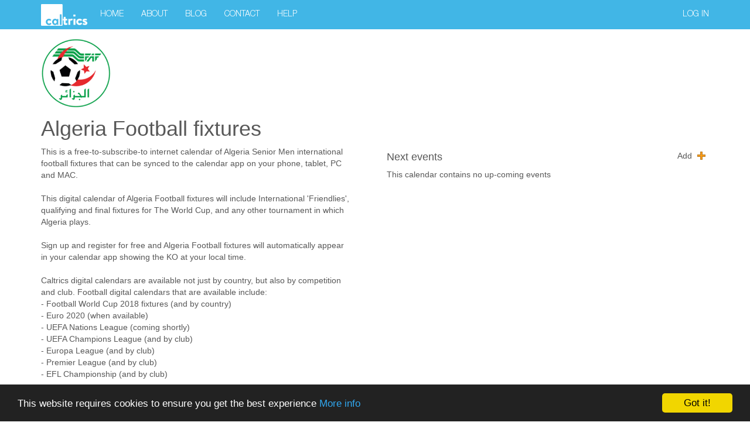

--- FILE ---
content_type: text/html; charset=utf-8
request_url: https://caltrics.com/calendar/algeria-football-fixtures/44985
body_size: 19062
content:
<!DOCTYPE html>

<html >

<head>
    <meta charset="utf-8" />
    <meta name="viewport" content="width=device-width, initial-scale=1.0">
    <meta http-equiv="X-UA-Compatible" content="IE=edge">
    <title>Algeria Football fixtures - Caltrics</title>
    <meta name="og:title" content="Algeria Football fixtures - Caltrics">
    <meta name="description" content="This is a free-to-subscribe-to internet calendar of Algeria Senior Men international football fixtures that can be synced to the calendar app on you ..." />
<meta name="og:description" content="This is a free-to-subscribe-to internet calendar of Algeria Senior Men international football fixtures that can be synced to the calendar app on you ..." />
<meta name="og:url" content="https://caltrics.com/calendar/algeria-football-fixtures/44985" />
<link rel="canonical" href="https://caltrics.com/calendar/algeria-football-fixtures/44985" />

    <link rel="icon" type="image/png" href="/content/images/favicon.png" />
    <!--[if IE]>
    <link rel="shortcut icon" href="/content/images/favicon.ico" type="image/vnd.microsoft.icon" />
    <![endif]-->
    <link href="/content/css?v=mMbVPe2k5ABBCU9I8B5q4AQlFc4a9XBmqg4R38wXqnI1" rel="stylesheet"/>

<link href="/content/jquery/css?v=w3so2bCVnbaefqkCaC-HfHqU06k09H_v7iyYpPov1-E1" rel="stylesheet"/>

<link href="/content/awesome?v=MqvwLFacjSUjHo7pzStLqq2HyXCeV-OkHKW_-KJ-Uic1" rel="stylesheet"/>

<link href="/content/kendo/2016.2.714/bundle?v=8hTyTJKYYtdXWllf5VL_vtx5mYNnn8wOiGrQSf6RuGM1" rel="stylesheet"/>

<link href="/content/fc/css?v=aG57alN8vcOz2yD914Dj_oXfWhy9TDS0JnhZ1UF4lYw1" rel="stylesheet"/>


    
<script src="/bundles/modernizr?v=inCVuEFe6J4Q07A0AcRsbJic_UE5MwpRMNGcOtk94TE1"></script>

<!--[if lt IE 9]>
<script src="/bundles/jquery-1?v=M6dmVkrHVhoZ1gfOtvVDZbgBcQTsbWxoLsRizcGkbPk1"></script>

<![endif]-->
<!--[if gte IE 9]><!-->
<script src="/bundles/jquery?v=oWhgIh2pc7Na5T1LqFaXgPNJFX2dr7ih2si2slcL31Q1"></script>

<!--<![endif]-->
<script src="/bundles/jqueryui?v=wwuJ-TLrzUfUVGQDArIk8HelvYMRZTWwWCCTA444T0M1"></script>

<script src="/bundles/site?v=lCZ0FH2EUdiGKeKl8ybx98TCRVLnwgX2lm0uVNAaknQ1"></script>

<script src="/bundles/time?v=84HAI5pGJD5UPFV7zkrzEEzUvZKVTeu1xmZJwPpODyY1"></script>


<script src="/bundles/kendo?v=b_kOA3NcAJPG9OiwF-wc4AZ6CanR6dQpVIbVPl3ZMPg1"></script>

<script src="/bundles/kendo_loc?v=zphvSVwV357xtXdSYGxRtk66StqGH5f6AgqGxdWs4nY1"></script>


<script src="/bundles/fc?v=ScRBYrfHsCgxwouiZfC6iiiXZxqVueAMRLA-x3jktPo1"></script>



<script src="/bundles/global?v=GYXRxnZTHZ9dGg1vzWshxWsboLZKhLD0Jo9GrWvfVGM1"></script>


<script src="/scripts/globalize/cultures/globalize.culture.en-GB.js"></script>




<script src="/scripts/kendo/2016.2.714/cultures/kendo.culture.en-GB.min.js"></script>
<script src="/scripts/kendo/2016.2.714/messages/kendo.messages.en-GB.min.js"></script>

<script>kendo.culture('en-GB');</script>




</head>
<body class="iceblue-color">
    
<div id="loading"><div><p><img src="/content/images/ajax-loader.gif" alt="Loading..." class="ajax-loader" /></p></div></div>

<nav class="navbar navbar-inverse navbar-fixed-top">
    <div class="container">
        <div class="navbar-header">
            <button type="button" class="navbar-toggle" data-toggle="collapse" data-target=".navbar-collapse">
                <span class="icon-bar"></span>
                <span class="icon-bar"></span>
                <span class="icon-bar"></span>
            </button>
            <a href="/">
                <img src="/content/images/caltrics-logo-sm-white.png" class="navbar-logo" alt="Caltrics" />
            </a>
        </div>
        <div id="pop-up" class="pop-up-red">
            <div id="pop-up-top"></div>
            <p><a href="#" onclick="return popupCallout();">Sign up and see these events in your calendar app.</a></p>
            <div id="pop-up-info">
                
                <a href="https://support.caltrics.com/pricing" target="CaltricsSupport">Pricing</a>
            </div>
            <div id="pop-up-dismiss"><a href="#" onclick="dismissCallout();">I'm just browsing..</a></div>
        </div>
        <div class="navbar-collapse collapse">
            <ul class="nav navbar-nav">
                    <li><a href="/">Home</a></li>
                                <li><a href="https://support.caltrics.com/about" target="CaltricsSupport">About</a></li>
                <li><a href="https://support.caltrics.com/caltrics-blog" target="CaltricsSupport">Blog</a></li>
                
                <li><a href="https://support.caltrics.com/contact-caltrics" target="CaltricsSupport">Contact</a></li>
                <li><a href="https://help.caltrics.com" target="CaltricsHelp">Help</a></li>
            </ul>

            
    <ul class="nav navbar-nav navbar-right">
        
        <li><a href="#" id="loginLink" onclick="return loginExplicit('login');" rel="nofollow">Log in</a></li>
    </ul>
<script>
    var __SitePrincipal = new SitePrincipal({"Email":"","Id":0,"Name":null,"Forename":null,"Validated":false,"Control":0,"Status":0,"Named":false,"Addressed":false,"OffsetBaseDate":"\/Date(-2208988800000)\/","SlugLength":50,"Culture":"","ActiveCulture":"en-GB","DebugMode":0,"Moc":0,"Ua":0});
</script>

        </div>
    </div>
</nav>

    
<div id="subscription-handler" class="hidden">
    <a class="tab handle ui-slideouttab-handle-rounded" href="#">
        <span class="caption"></span>
    </a>
    <div class="content">
<form action="/auth/account/subscribe" autocomplete="off" id="SubscriptionForm" method="post"><input name="__RequestVerificationToken" type="hidden" value="nsoL82Z2xLEnjiKEJoRJhgTkkgRhiPfFD_yS1UkrkJKp2X-_YB4oq5SWbac4m1c5x-Vo5ugZC_-wenCoKvtsif9b_lyOXB8IOFCxtcc-htM1" />            <h4>Your Calendar Selections</h4>
            <div class="c1xNotes"></div>
            <div class="form-group">
                <div class="calendars"></div>
                <div class="bands">
                    <div class="error alert alert-danger">
                        <span>We were unable to calculate your subscription charge band </span>
                        <span class="debug"></span>
                        <button class="btn btn-danger">Retry</button>
                    </div>
                    <div class="success">
                        <div class="title top">Your New Subscription</div>
                        <div class="prices">
                            <table></table>
                            <div class="price-notes">
                                *All prices shown are payable {0}
                            </div>
                        </div>
                            <div class="title">Your Details</div>
                            <div class="edit">
                                <div class="form-group">
                                    <input autocomplete="name" class="k-textbox form-control" id="SubName" name="SubName" placeholder="Your name" />
                                </div>
                                <div class="form-group">
                                    <input class="k-textbox form-control" data-val="true" data-val-email="Please enter your email address" data-val-required="Please enter your email address" id="SubEmail" name="SubEmail" placeholder="Your email address" type="email" />
                                    <span class="field-validation-valid text-danger" data-valmsg-for="SubEmail" data-valmsg-replace="true"></span>
                                </div>
                                <div class="hidden">
                                    <input class="k-textbox form-control" id="SubCatchPassword" name="SubCatchPassword" type="password" />
                                    <input name="SubTimeZone" type="hidden" value="" />
                                    <input name="SubDateZone" type="hidden" value="" />
                                    <input name="SubBandId" type="hidden" value="" />
                                    <input name="SubCalendars" type="hidden" value="" />
                                </div>
                                <div class="complex togglemask form-group">
    <span class="glyphicon glyphicon-eye-close" data-state="close" title="Show this password" alttitle="Hide this password" onclick="togglePasswordVisibility(this)"></span>
    <input autocomplete="new-password" class="form-control k-textbox" data-val="true" data-val-length="Password must be at least 8 characters long" data-val-length-max="100" data-val-length-min="8" data-val-required="Please enter a password of at least 8 characters" id="SubPassword" name="SubPassword" onblur="toggleComplexFocus(this)" onfocus="toggleComplexFocus(this)" placeholder="A password for your account" type="password" value="" />
</div>


                                <span class="field-validation-valid text-danger" data-valmsg-for="SubPassword" data-valmsg-replace="true"></span>
                            </div>
                        <div class="errors alert alert-danger hidden"></div>
                        <div class="tools">
                            <button class="btn btn-primary">Confirm</button>
                        </div>
                        <div class="charges hidden"><p></p></div>
                    </div>
                </div>
            </div>
</form>    </div>
</div>

<script>
    $(function () {
        $('#subscription-handler').data('handler', new SubscriptionHandler('[base64]'));
    });
</script>

    <div id="body-wrapper">
        <div id="content-wrapper">
            


<script src="/bundles/pub-calendar?v=5mxPdMVat6kqo6MVt5LTH8Te2Ska7vkiEgjfgnvWgrQ1"></script>




<script>
    var __CalendarNavigator = null;
    $(document).ready(function () {
        __CalendarNavigator = new CalendarNavigator({
            events: 'Events',
            items: 'items',
            empty: 'No up-coming events',
            addUrl: '/user/subscribe',
            auto: true,
            subscribe: {
                icon: {
                    add: '/content/images/plus-sm.png',
                    remove: '/content/images/minus-sm.png'
                },
                text: {
                    add: 'Add',
                    remove: 'Remove'
                },
                title: {
                    add: 'Subscribe to this calendar',
                    remove: 'Don&#39;t add a subscription to this calendar'
                }
            }
        });
    });
</script>


<div class="container c1xCallOut ">

    <div class="row pub-hdr">
        <div class="pub-hdr-logo">
                <img alt="Logo" src="[data-uri]" />
        </div>
    </div>

    <div class="row pub-body-hdr">
        <div class="col-sm-12">
            <h1>
Algeria Football fixtures            </h1>
        </div>
    </div>

    <div class="row pub-body">
        <div class="col-sm-6 col-sm-push-6">
            <div class="pub-body-cal">
                <h4>
                    Next events
                    
                    <span class="subscribe-status">
                        <a href="#" class="calendar-select" title="Subscribe to this calendar">
                            <span>Add</span>
                            <img style="margin-left: 4px; margin-top: -3px;" src="/content/images/plus-sm.png" />
                        </a>
                    </span>
                </h4>

                <div id="CalEvtEmpty">This calendar contains no up-coming events  </div>

<form action="/user/subscribe" id="CalendarSubscriptionForm" method="post"><input id="cid" name="cid" type="hidden" value="44985" /><input id="cname" name="cname" type="hidden" value="Algeria Football fixtures" /><input id="pid" name="pid" type="hidden" value="" /><input id="pname" name="pname" type="hidden" value="" /><input id="subs" name="subs" type="hidden" value="" /><input data-val="true" data-val-number="The field Subscription Count must be a number." id="SubscriptionCount" name="SubscriptionCount" type="hidden" value="" /><input data-val="true" data-val-number="The field Subscriptions must be a number." data-val-required="The Subscriptions field is required." id="Subscriptions" name="Subscriptions" type="hidden" value="0" /></form>                <div id="CalEvtContainer" class="clearfix">
                    <div class="k-widget k-grid" id="CalendarEventsList"><table><colgroup><col /></colgroup><thead class="k-grid-header"><tr><th class="k-header" data-field="StartDate" data-index="0" data-title="Start Date" scope="col"><span class="k-link">Start Date</span></th></tr></thead><tbody><tr class="k-no-data"><td colspan="1"></td></tr></tbody></table><div class="k-pager-wrap k-grid-pager"><a class="k-link k-pager-nav k-state-disabled k-pager-first" data-page="1" href="#" title="Go to the first page"><span class="k-icon k-i-seek-w">seek-w</span></a><a class="k-link k-pager-nav k-state-disabled" data-page="0" href="#" title="Go to the previous page"><span class="k-icon k-i-arrow-w">arrow-w</span></a><ul class="k-pager-numbers k-reset"><li><span class="k-state-selected" data-page="1">1</span></li></ul><a class="k-link k-pager-nav k-state-disabled" data-page="2" href="#" title="Go to the next page"><span class="k-icon k-i-arrow-e">arrow-e</span></a><a class="k-link k-pager-nav k-state-disabled k-pager-last" data-page="1" href="#" title="Go to the last page"><span class="k-icon k-i-seek-e">seek-e</span></a><span class="k-pager-info k-label">No items to display</span></div></div><script>
	jQuery(function(){jQuery("#CalendarEventsList").kendoGrid({"dataBound":onCalEvtBound,"columns":[{"title":"Start Date","attributes":{"class":"calendar-event"},"headerAttributes":{"data-field":"StartDate","data-title":"Start Date"},"template":"#= getCalEvtSummary(data) #","field":"StartDate","format":"{0:d}","encoded":true}],"pageable":{"autoBind":false,"buttonCount":8},"scrollable":false,"messages":{"noRecords":"No records available."},"autoBind":false,"dataSource":{"type":(function(){if(kendo.data.transports['aspnetmvc-ajax']){return 'aspnetmvc-ajax';} else{throw new Error('The kendo.aspnetmvc.min.js script is not included.');}})(),"transport":{"read":{"url":"/lookup/getcalendarevents","data":onCalEvtData},"prefix":""},"pageSize":10,"page":1,"total":0,"serverPaging":true,"serverSorting":true,"serverFiltering":true,"serverGrouping":true,"serverAggregates":true,"filter":[],"schema":{"data":"Data","total":"Total","errors":"Errors","model":{"fields":{"Rows":{"type":"number"},"Id":{"type":"number"},"CalendarId":{"type":"number"},"Description":{"type":"string"},"Situ":{"type":"number"},"Importance":{"type":"number"},"Control":{"type":"number"},"Visibility":{"type":"number"},"MetaDescription":{"type":"string"},"MetaKeywords":{"type":"string"},"MetaUrl":{"type":"string"},"EventId":{"type":"number"},"Subject":{"type":"string"},"LocationName":{"type":"string"},"FixtureId":{"type":"number","defaultValue":null},"ShortText":{"type":"string"},"ShortRTF":{"type":"string"},"ShortHTML":{"type":"string"},"LongText":{"type":"string"},"LongRTF":{"type":"string"},"LongHTML":{"type":"string"},"StartDate":{"type":"date","defaultValue":null},"StartTime":{"type":"object","defaultValue":null},"StartDateTime":{"type":"date","defaultValue":null},"StartDateOffset":{"type":"date","defaultValue":null},"StartTimeOffset":{"type":"object","defaultValue":null},"EndDate":{"type":"date","defaultValue":null},"EndTime":{"type":"object","defaultValue":null},"EndDateTime":{"type":"date","defaultValue":null},"EndDateOffset":{"type":"date","defaultValue":null},"EndTimeOffset":{"type":"object","defaultValue":null},"AllDay":{"type":"boolean"},"RecurPattern":{"type":"number"},"RecurType":{"type":"number","defaultValue":null},"RecurFrequency":{"type":"number","defaultValue":null},"RecurDays":{"type":"number","defaultValue":null},"RecurDay":{"type":"number","defaultValue":null},"RecurWeekday":{"type":"number","defaultValue":null},"RecurMonth":{"type":"number","defaultValue":null},"RecurOrdinal":{"type":"number","defaultValue":null},"RecurEndType":{"type":"number"},"RecurStartDate":{"type":"date","defaultValue":null},"RecurEndDate":{"type":"date","defaultValue":null},"RecurOcurrences":{"type":"number","defaultValue":null},"RecurMasterEventId":{"type":"number","defaultValue":null},"RecurInstance":{"type":"number","defaultValue":null},"RecurInstanceStart":{"type":"date","defaultValue":null},"AlertType":{"type":"number"},"AlertMinutes":{"type":"number","defaultValue":null},"AlertDuration":{"type":"number","defaultValue":null},"AlertRepeat":{"type":"number","defaultValue":null},"AlertDate":{"type":"date","defaultValue":null},"AlertCaption":{"type":"string"},"AlertSoundFile":{"type":"string"},"EventControl":{"type":"number"},"RepeatAnnually":{"type":"boolean"},"RepeatUndated":{"type":"boolean"},"RepeatLeap":{"type":"boolean"},"RepeatMasterId":{"type":"number","defaultValue":null},"LocationId":{"type":"number","defaultValue":null},"Name":{"type":"string"},"LongName":{"type":"string"},"Address":{"type":"string"},"Street":{"type":"string"},"District":{"type":"string"},"Town":{"type":"string"},"City":{"type":"string"},"County":{"type":"string"},"PostCode":{"type":"string"},"Phone":{"type":"string"},"Fax":{"type":"string"},"Altitude":{"type":"number","defaultValue":null},"GeoLocation":{"type":"object"},"HtmlAddress":{"type":"string"},"CommaAddress":{"type":"string"},"RegionId":{"type":"number","defaultValue":null},"RegionName":{"type":"string"},"CountryId":{"type":"number","defaultValue":null},"CountryName":{"type":"string"},"WebsiteId":{"type":"number","defaultValue":null},"WebsiteUrl":{"type":"string"},"WebsiteNamePrefix":{"type":"string"},"WebsiteNameSuffix":{"type":"string"},"WebsiteName":{"type":"string"},"WebsiteSpecificity":{"type":"number","defaultValue":null},"LocationTimeZoneId":{"type":"number","defaultValue":null},"LocationTimeZoneName":{"type":"string"},"LocationTimeZoneDisplay":{"type":"string"},"LocationTimeZoneICSText":{"type":"string"},"LocationCount":{"type":"number"},"WebsiteCount":{"type":"number"},"ChannelLocalId":{"type":"number","defaultValue":null},"ChannelLocalName":{"type":"string"},"ChannelLocalDescription":{"type":"string"},"ChannelId":{"type":"number","defaultValue":null},"ChannelName":{"type":"string"},"ChannelURL":{"type":"string"},"ChannelURLFullscreen":{"type":"string"},"ChannelDescription":{"type":"string"},"ChannelMediaType":{"type":"number","defaultValue":null},"ChannelHTML":{"type":"string"},"ChannelHTMLFullscreen":{"type":"string"},"ChannelISORegionId":{"type":"number","defaultValue":null},"ChannelISORegionName":{"type":"string"},"ChannelISORegionCode":{"type":"string"},"ChannelISORegionCode3":{"type":"string"},"ChannelTimeZoneId":{"type":"number","defaultValue":null},"ChannelTimeZoneName":{"type":"string"},"ChannelTimeZoneDisplay":{"type":"string"},"ChannelTimeZoneICSText":{"type":"string"},"ChannelCountryId":{"type":"number","defaultValue":null},"ChannelCountryName":{"type":"string"},"VideoLocalId":{"type":"number","defaultValue":null},"VideoLocalName":{"type":"string"},"VideoLocalDescription":{"type":"string"},"VideoId":{"type":"number","defaultValue":null},"VideoName":{"type":"string"},"VideoURL":{"type":"string"},"VideoURLFullscreen":{"type":"string"},"VideoDescription":{"type":"string"},"VideoHTML":{"type":"string"},"VideoHTMLFullscreen":{"type":"string"},"VideoISORegionId":{"type":"number","defaultValue":null},"VideoISORegionName":{"type":"string"},"VideoISORegionCode":{"type":"string"},"VideoISORegionCode3":{"type":"string"},"VideoTimeZoneId":{"type":"number","defaultValue":null},"VideoTimeZoneName":{"type":"string"},"VideoTimeZoneDisplay":{"type":"string"},"VideoTimeZoneICSText":{"type":"string"},"VideoCountryId":{"type":"number","defaultValue":null},"VideoCountryName":{"type":"string"},"TimeZoneId":{"type":"number","defaultValue":null},"TimeZoneName":{"type":"string"},"TimeZoneDisplay":{"type":"string"},"TimeZoneICSText":{"type":"string"},"Duration":{"editable":false,"type":"number","defaultValue":null}}}}}});});
</script>
                </div>
            </div>
        </div>
            <div class="col-sm-6 col-sm-pull-6">
                <div class="pub-body-text">
                    
                    





                    <div class="clearfix">
                        This is a free-to-subscribe-to internet calendar of Algeria Senior Men international football fixtures that can be synced to the calendar app on your phone, tablet, PC and MAC. <br />
<br />
This digital calendar of Algeria Football fixtures will include International &#39;Friendlies&#39;, qualifying and final fixtures for The World Cup, and any other tournament in which Algeria plays. <br />
<br />
Sign up and register for free and Algeria Football fixtures will automatically appear in your calendar app showing the KO at your local time. <br />
<br />
Caltrics digital calendars are available not just by country, but also by competition and club. Football digital calendars that are available include: <br />
-	Football World Cup 2018 fixtures (and by country) <br />
-	Euro 2020 (when available) <br />
-	UEFA Nations League (coming shortly) <br />
-	UEFA Champions League (and by club) <br />
-	Europa League (and by club) <br />
-	Premier League (and by club) <br />
-	EFL Championship (and by club)
                    </div>



                    
                </div>
            </div>
    </div>

    <div class="row pub-body">
        <div class="col-sm-12">
            <div class="pub-body-info">
            </div>
        </div>
    </div>

    <div class="row pub-ref">
        <div class="col-sm-6 pub-body-text">
        </div>
    </div>
</div>
        </div>
        
<footer class="page-footer">
    <div class="container">
        <div class="row">
            <div class="col-sm-6">
                
                <a href="https://support.caltrics.com/about" target="CaltricsSupport">About</a>
                <span>|</span>
                
                <a href="https://support.caltrics.com/pricing" target="CaltricsSupport">Pricing</a>
                <span>|</span>
                
                <a href="https://support.caltrics.com/contact-caltrics" target="CaltricsSupport">Contact</a>
                <span>|</span>
                
                <a href="https://help.caltrics.com" target="CaltricsHelp">Help</a>
            </div>
            <div class="col-sm-6">
                <div>
                    <ul class="social-list">
                        <li>
                            <a target="_blank" href="https://www.facebook.com/caltrics" class="facebook animated"></a>
                        </li>
                        <li>
                            
                            <a target="_blank" href="https://www.linkedin.com/company/caltrics-ltd" class="linkedin animated"></a>
                        </li>
                        <li>
                            
                            <a target="_blank" href="https://twitter.com/caltrics" class="twitter animated"></a>
                        </li>
                        
                    </ul>
                </div>
            </div>
        </div>
        <div class="row tandc">
            <div class="col-sm-6">
                <p>&copy; 2026 - Caltrics Ltd. All rights reserved.  (v0.4.1.0l)</p>
            </div>
            <div class="col-sm-6 text-right">
                
                <a href="https://support.caltrics.com/website-terms-and-conditions/" target="CaltricsSupport">Terms &amp; Conditions</a>
                <span>|</span>
                
                <a href="https://support.caltrics.com/acceptable-use/" target="CaltricsSupport">Acceptable Use</a>
                <span>|</span>
                
                <a href="https://support.caltrics.com/our-use-of-cookies/" target="CaltricsSupport">Cookies</a>
                <span>|</span>
                
                <a href="https://support.caltrics.com/our-privacy-policy/" target="CaltricsSupport">Privacy</a>
            </div>
        </div>
        <div class="row">
            <div class="col-sm-10">
                <div class="user-timezone">
                    Unless indicated otherwise, all times are shown for your current timezone: <span style="font-weight:bold;"></span>
                </div>
            </div>
            <div class="col-sm-2" style="text-align:right;">
                <span id="website-mode"></span>
            </div>
        </div>
    </div>
</footer>

<div class="device-xs visible-xs"></div>



<script src="/bundles/jqueryval?v=SakKTGZvmT0Vzn8NGUT6LFj87zTTduak64vW-n4jrBQ1"></script>

<script src="/bundles/bootstrap?v=BT3x1APahNDTL3prMul3EvhedAisxcY_Pl5gEfMbQ3c1"></script>

<script type='text/javascript'>
    window.cookieconsent_options = {
        'message': 'This website requires cookies to ensure you get the best experience',
        'dismiss': 'Got it!',
        'learnMore': 'More info',
        'link': '/privacy',
        'theme': 'dark-bottom'
    };
</script>

<script type='text/javascript' src='https://cdnjs.cloudflare.com/ajax/libs/cookieconsent2/1.0.9/cookieconsent.min.js'></script>



<script type="text/javascript">
window.__wtw_lucky_site_id=309906;
(function(i,s,o,g,r,a,m){i['GoogleAnalyticsObject']=r;i[r]=i[r]||function(){(i[r].q= i[r].q||[]).push(arguments)},i[r].l=1*new Date();a=s.createElement(o),m=s.getElementsByTagName(o)[0];a.async=1;a.src=g;m.parentNode.insertBefore(a,m)})(window,document,'script','//www.google-analytics.com/analytics.js','ga');ga('create','UA-64187913-1','auto');ga('send','pageview');
</script>
<script src="/bundles/tracking?v=aduWeC_7DnVRbg_-hbB0n2s3feTZaV1XqEMslTpUMQE1"></script>



    <script>
        $(function () {
            $('#website-mode').click(function () {
                $.ajax({
                    dataType: 'json',
                    type: 'POST',
                    contentType: 'application/json; charset=utf-8',
                    async: true,
                    processData: false,
                    cache: false,
                    //url: '/auth/account/paid',
                    url: '/stripe/getintentbyinvoice',
                    data: JSON.stringify({ invoiceId: 'in_1Hpw2dI4OzSMwmiQRovyxSZC' })
                });
            });
        })
    </script>





    </div>
    
</body>
</html>


--- FILE ---
content_type: text/javascript; charset=utf-8
request_url: https://caltrics.com/bundles/site?v=lCZ0FH2EUdiGKeKl8ybx98TCRVLnwgX2lm0uVNAaknQ1
body_size: 34165
content:
function getIdColumn(n){var t=parseInt(n);return isNaN(t)||t<1?"":t}function getIdColumnZero(n){var t=parseInt(n);return isNaN(t)?0:t}function getNameColumn(n){return n!=null?n:""}function getLabelledNameColumn(n,t){return t!=null?n+": "+t:""}function getJQElementById(n){return n.indexOf(".")!=-1?$('[name="'+n+'"]'):$("#"+n)}function getCheckboxChecked(n){return n?'checked="checked"':""}function getFunctionByName(n){var t=n?window[n]:null;return typeof t!="function"?null:t}function getInputId(n){return parseInt($("#"+n).val())}function getInputIdNull(n){var t=getInputId(n);return isNaN(t)||t==0}function cleanNameForUrl(n,t){function e(n){switch(n){case"&":return"and";case"%":return""}return n}var r,u;if(n==null||n=="")return n;var i="",o=n.toLowerCase().replace(/\s&\s/g," and ").replace(/[^a-zA-Z0-9][\'\s\,\@\+\-\(\)\.]*/g," ").trim().replace(/ +(?= )/g,""),f=o.split(" ");for(r=0;r<f.length;r++)if(u=e(f[r].trim()),u!=""){if(i.length+u.length+1>t)break;i+=(i==""?"":"-")+u}return i.replace(/\-+(?=\-)/g,"")}function getMetaUrl(n,t,i,r){var u,f;if(r=r||0,!isNaN(parseInt(r))){u=50;try{u=__SitePrincipal.SlugLength}catch(e){}if(t=t||cleanNameForUrl(n,u),t)try{return f=["calendar","category","event","publisher"]["ctep".indexOf(i)],"/"+f+"/"+encodeURIComponent(t)+"/"+r}catch(e){}}return null}function getInteger(n){var t=parseInt(n);return isNaN(t)?0:t}function getLeadingInteger(n,t){var u={value:t,trail:null},r,f,i;try{for(r=n.trim(),f=parseInt(r),isNaN(f)||(u.value=f),i=0;i<r.length;i++)if(isNaN(parseInt(r.substr(i,1)))){i>0&&(u.value=parseInt(r.substr(0,i)));i<r.length&&(u.trail=r.substr(i));break}}catch(e){}return u}function setupCollapsibleGlyphs(n){var t=n||$(document);t.find("a.glyphicon-collapse-down[data-toggle]").on("click",function(){var n=$(this),t=n.attr("swap");n.toggleClass("glyphicon-collapse-down glyphicon-collapse-up");n.attr("swap",n.attr("title"));n.attr("title",t)})}function setupPopovers(n){var t=n||$(document);t.find("[data-toggle=popover][data-contentid]").popover({html:!0,content:function(){try{return $("#"+$(this).data("contentid")).html()}catch(n){}return $(this).data("content")}});t.find("[data-toggle=popover]:not([data-contentid])").popover()}function setupFullscreenEditors(n){var t=n||$(document);t.find("textarea.expandable").toggleClass("expandable fulltext").textareafullscreen({overlay:!0,top:50,margin:15})}function setupReadMores(n){var i=n||$(document),t=280,u="...",r='<span class="glyphicon glyphicon-menu-down" aria-hidden="true"><\/span>&nbsp;'+getSiteAction("ReadMore","more"),f='<span class="glyphicon glyphicon-menu-up" aria-hidden="true"><\/span>&nbsp;'+getSiteAction("ReadLess","less");i.find(".readmore").each(function(){var n=$(this).html();if(n.length>t){var i=n.substr(0,t),f=n.substr(t),e=i+'<span class="ellipses">'+u+'<\/span><span class="content"><span>'+f+'<\/span><div class="link"><button class="btn btn-default btn-xs">'+r+"<\/button><\/div><\/span>";$(this).html(e)}});i.find(".readmore .link button").click(function(){return $(this).html($(this).hasClass("less")?r:f).toggleClass("less").parents(".content").prev().toggle(),$(this).parent().prev().toggle(),!1})}function addParamsToURL(n,t){var i=n.split("?")[1]?"&":"?";for(var r in t)n+=i+r+"="+t[r],i==="?"&&(i="&");return n}function reloadPage(){location.reload(!0)}function parseIntDef(n,t){try{var i=parseInt(n);if(!isNaN(i))return i}catch(r){}return t}function parseFloatDef(n,t){try{var i=parseFloat(n);if(!isNaN(i))return i}catch(r){}return t}function isFunction(n){return!!(n&&n.constructor&&n.call&&n.apply)}function decodeHtml(n,t){if(t&&!n.includes("&#"))return n;var i=document.createElement("textarea");return i.innerHTML=n,i.value}function storageAvailable(n){var t,r;try{return t=window[n],r="__storage_test__",t.setItem(r,r),t.removeItem(r),!0}catch(i){return i instanceof DOMException&&(i.code===22||i.code===1014||i.name==="QuotaExceededError"||i.name==="NS_ERROR_DOM_QUOTA_REACHED")&&t&&t.length!==0}}function loadSiteMessages(){$.getJSON("/utility/getstrings",function(n){__SiteResources=n})}function getSiteMessage(n,t){return getSiteResource("Message"+n,t)}function getSitePrompt(n,t){return getSiteResource("Prompt"+n,t)}function getSiteTitle(n,t){return getSiteResource("Title"+n,t)}function getSiteAction(n,t){return getSiteResource("Action"+n,t||n)}function getSiteResource(n,t){try{var i=__SiteResources[n];if(i!=undefined)return i}catch(r){}return t}function highlightErrors(){var n=typeof __validationErrorsMsg=="undefined"?"Please correct the issues below then retry":__validationErrorsMsg;$("form").has("span.field-validation-error").each(function(){var t=!1;$(this).find("div.validation-summary-errors ul").each(function(){return $(this).find("li").each(function(){if($(this).text().trim()=="")return $(this).text(n).show(),t=!0,!1}),t?!1:void 0});t||$(this).find("div.validation-summary-errors ul:first").append($("<li />").text(n))});$(".validation-summary-errors").not(".alert").each(function(){$(this).addClass("alert");$(this).addClass("alert-danger")});$("form").each(function(){$(this).find("div.form-group").each(function(){$(this).find("span.field-validation-error").length>0&&($(this).addClass("has-error"),$(this).find("span.field-validation-error").removeClass("field-validation-error"))})})}function resetFormValidation(n){try{n.data("validator").resetForm();n.find("div.form-group.has-error").removeClass("has-error")}catch(t){}}function addValidationSummaryMessage(n,t,i){var f,e,r,u;if(t&&n&&n.length!==0){if(f=n.find("div.alert-container:first"),f.length){addAlertMessage(f,t,"danger",!0);return}(e=n.find("div.form-horizontal:first"),e.length!==0)&&(r=n.find("div.validation-summary-errors:first"),r.length===0&&(r=n.find("div.validation-summary-valid:first")),r.length===0&&(r=$("<div><\/div>").addClass("validation-summary-errors text-danger"),n.find("div.form-horizontal:first").prepend(r)),r.hasClass("validation-summary-valid")&&r.removeClass("validation-summary-valid").addClass("validation-summary-errors"),r.addClass("alert "+(i?i:"alert-danger")),i&&i!="alert-danger"&&r.removeClass("alert-danger"),u=r.children("span:first"),u.length===0&&(u=$("<span><\/span>"),r.prepend(u)),u.html(t))}}function addAlertMessage(n,t,i,r){addAlertDiv({$parent:n,msg:t,style:i,dismissable:r})}function addAlertDiv(n){try{var t=$.extend({$parent:$("div.body-content:first").find("form:first").find("div.form-horizontal:first"),style:"danger",top:!0},n),i=$("<div />").addClass("c1xValidation alert alert-"+t.style+(t.dismissable?" alert-dismissable":"")).text(t.msg);t.dismissable&&i.prepend($('<button type="button" class="close" data-dismiss="alert" aria-hidden="true" style="right: -5px;" />').text("X"));t.$parent.children("div.alert").remove();t.top?t.$parent.prepend(i):t.$parent.append(i)}catch(r){}}function clearAlertMessages(n){try{n=n||$("div.body-content:first").find("form:first").find("div.form-horizontal:first");n.find("div.alert").remove()}catch(t){}}function addValidationMessage(n,t,i,r,u){try{i=i||$(document);var f=i.find("span[data-valmsg-for][for"+(r||"")+'="'+n+'"]');f.length&&($("label[for"+(r||"")+'="'+(u||n)+'"]').parent().addClass("has-error"),f.empty().removeClass("field-validation-valid").addClass("field-validation-error").append($('<span class="has-error" id="'+n+'-error"><\/span>').text(t)))}catch(e){}}function clearValidationMessage(n,t,i){try{if(n||t){t=t||$(document);var r=n?t.find('span[data-valmsg-for][for="'+n+'"]'):t.find("span[data-valmsg-for]");r.length&&(r.empty().removeClass("field-validation-error").addClass("field-validation-valid"),i||n?$('label[for="'+(i||n)+'"]').parent().removeClass("has-error"):t.find(".has-error").removeClass("has-error"))}}catch(u){}}function setupActionCall(){try{__SitePrincipal.callout()}catch(n){}}function dateDiffMins(n,t){try{return Math.round((t.getTime()-n.getTime())/6e4)}catch(i){return 0}}function dateDiffDays(n,t){try{var i=moment(n),r=moment(t);return i.diff(r,"days")}catch(u){return 0}}function formatCulturalDate(n,t,i){try{i=i||__SitePrincipal.Culture}catch(r){}return n?Globalize.format(n,t||"d",i):""}function getFormattedEventStartDateTime(n,t){try{if(n.StartDateTime){var u=kendo.toString(moment(n.StartDateTime).toDate(),"yyyy-MM-dd HH:mm:ss"),i=moment.utc(u).toDate(),f=i.getFullYear()===(new Date).getFullYear()?"dd MMM":"dd MMM yy",r=n.AllDay||!n.StartTime?"":kendo.toString(i,"t");return'<span class="date-nowrap">'+kendo.toString(i,t&&t.format?t.format:f)+"<\/span>"+(r?'<span class="time-nowrap">'+r+"<\/span>":"")}}catch(e){}return""}function getSimpleEventStartDateTime(n,t){try{if(n.StartDateTime)return getBrowserZoneDateTimeString(moment(n.StartDateTime).toDate(),$.extend({},t,{notime:t&&t.notime||n.AllDay?!0:!1}))}catch(i){}return""}function parseJsonDate(n){return new Date(parseInt(n.replace("/Date(","")))}function getUtcJsonDateTime(n){try{if(n)return kendo.parseDate(moment(n).format("YYYY-MM-DD HH:mm:ss"),"yyyy-MM-dd HH:mm:ss")}catch(t){}return null}function getBrowserZoneDateTimeString(n,t){try{if(n){var r=kendo.toString(n,"yyyy-MM-dd HH:mm:ss"),i=moment.utc(r).toDate();return kendo.toString(i,t&&t.format?t.format:"d")+(!t||!t.notime?" "+getFormattedEventTime(i):"")}}catch(u){}return""}function getFormattedEventTime(n){return n?kendo.toString(n,"t"):""}function getToday(){var n=new Date;return new Date(n.getFullYear(),n.getMonth(),n.getDate())}function getZonedDateTime(n,t,i){var r="yyyy-MM-dd HH:mm:ss",u="YYYY-MM-DD HH:mm:ss",e=typeof n=="string"?n:kendo.toString(n,r),o=moment.utc(e,u).tz(t),f=kendo.parseDate(o.format(u),r);return i&&i.nodate&&(f.nodate=!0),f}function getUtcDateTime(n,t){var i="yyyy-MM-dd HH:mm:ss",r="YYYY-MM-DD HH:mm:ss",u=typeof n=="string"?n:kendo.toString(n,i),f=moment.tz(u,r,t);return kendo.parseDate(f.utc().format(r),i)}function showUserTimezone(){try{var n=moment.tz.guess(),t=moment.tz.zone(n).utcOffset(new Date);$("div.user-timezone > span").text(n+" (UTC"+(t>0?"-":"+")+Math.abs(Math.round(t/60))+")")}catch(i){}}function rezoneDateTimes(n,t){var i=n||$(document);try{i.find(".zonedate-txt").each(function(){var n=$(this);n.text(rezoneDateTime(n.text(),t)).switchClass("zonedate-txt","zonedate-txt-l")});i.find(".zonedate-val").each(function(){var n=$(this);n.val(rezoneDateTime(n.val(),t)).switchClass("zonedate-val","zonedate-val-l")})}catch(r){}}function rezoneDateTime(n,t){try{if(n){var i=t||"G",r=moment.utc(kendo.parseDate(n.replace(/\n/,"").trim(),i,__SitePrincipal.ActiveCulture)).toDate();if(r)return getBrowserZoneDateTimeString(r,{format:i,notime:!0})}}catch(u){}return n}function formatCurrency(n,t){var i,r;try{return i=kendo.culture().name,i!=t&&kendo.culture(t),r=kendo.toString(n==undefined||n==null?0:n,"c"),i!=t&&kendo.culture(i),r}catch(u){}return n}function getColorByIndex(n,t){var i,r,u,o=t/n,s=~~(o*6),f=o*6-s,e=1-f;switch(s%6){case 0:i=1;r=f;u=0;break;case 1:i=e;r=1;u=0;break;case 2:i=0;r=1;u=f;break;case 3:i=0;r=e;u=1;break;case 4:i=f;r=0;u=1;break;case 5:i=1;r=0;u=e}return"#"+("00"+(~~(i*255)).toString(16)).slice(-2)+("00"+(~~(r*255)).toString(16)).slice(-2)+("00"+(~~(u*255)).toString(16)).slice(-2)}function setupFormPanels(n){n=n||$(document);n.find("div.form-panel").each(function(){var n=$(this),t=n.children("div.form-panel-title:first"),i,r;t.length==0&&(i=$('<div class="form-panel-content"><\/div>'),r=n.hasClass("closed"),$(n.contents()).appendTo(i),t=$('<div class="form-panel-title'+(r?" closed":"")+'"><span class="glyphicon '+(r?"glyphicon-chevron-down":"glyphicon-chevron-right")+'"><\/span><span>'+n.data("title")+"<\/span><\/div>"),n.prepend(t),n.append(i),r&&i.toggle(),t.children("span").css("cursor","pointer").click(function(){var n=$(this).parents("div.form-panel:first"),t=n.children("div.form-panel-content:first"),i=n.children("div.form-panel-title:first"),r=i.children(".glyphicon");n.toggleClass("closed");r.toggleClass("glyphicon-chevron-down glyphicon-chevron-right");t.toggle()}))})}function addFormXmode(n){var t=n.parents("form:first");t.length&&t.find('input[name="xmode"]').length===0&&$('<input name="xmode" type="hidden" />').appendTo(t)}function submitFormXmode(n){n.attr("xconfirmed",!0).click()}function clearFormXmode(n,t){var i,r;n.removeAttr("xconfirmed");t&&(i=n.parents("form:first"),i.length>0&&(r=i.find('input[name="xmode"]'),r.length>0&&r.val(n.val())))}function setupLinkConfirmations(n){var t=n||$(document);t.find("[xconfirm]:not(a[data-modal])").bindFirst("click",function(n){var t=$(this),i=t.attr("xconfirm");if(i&&i!=""){var f=t.attr("xconfirmed"),r=t.attr("data-ajax"),e=t.is("[xtype]"),u=!r&&!t[0].name&&e;f?clearFormXmode(t,u):(n.stopPropagation(),n.preventDefault(),u&&addFormXmode(t),bootbox.confirm({message:i,buttons:{confirm:{label:t.val()||t.attr("title"),className:t[0].className.replace("btn-xs","")}},callback:function(n){n&&(r||t[0].tagName!="A"?submitFormXmode(t):window.location.href=t[0].href)}}))}})}function submitAjaxForm(n,t){var r=n.enctype,i=!1,u=r;r&&r=="multipart/form-data"&&window.FormData&&(i=new FormData(n),u=!1);$.ajax({url:n.action,type:n.method,contentType:u,processData:!i,data:i?i:$(n).serialize(),success:function(n){if(t.onsuccess)t.onsuccess(n)},error:function(n,i,r){if(t.onerror)t.onerror(n,i,r)}})}function CaltricsException(n,t,i,r){this.message=n;t&&(this.field=t);i&&(this.match=i);r&&(this.label=r);this.name="CaltricsException"}function getCookie(n){try{var i=new RegExp(n+"=([^;]+)"),t=i.exec(document.cookie);if(t!=null)return unescape(t[1])}catch(r){}return null}function isPlainObject(n){return Object.prototype.toString.call(n)==="[object Object]"}function togglePasswordVisibility(n){var t=$(n),r=t.next("input"),u=t.data("state"),i=u=="close"?"open":"close",f=t.attr("title");t.toggleClass("glyphicon-eye-close glyphicon-eye-open");t.data("state",i);t.attr("title",t.attr("alttitle")).attr("alttitle",f);r.attr("type",i=="close"?"password":"text").focus()}function toggleComplexFocus(n){var t=$(n),i=t.parent();i.toggleClass("k-state-focused")}function loadLibrary(n){try{if(!n.id||!n.url)throw"";var t=document.getElementById(n.id),i=!t;i?(t=document.createElement("script"),t.src=n.url,t.id=n.id,n.callback&&(t.onload=function(){n.callback(n)}),document.body.appendChild(t)):n.callback&&n.callback(n)}catch(r){}}function isDesktop(){var n=navigator.userAgent||navigator.vendor||window.opera;return!(/(android|bb\d+|meego).+mobile|avantgo|bada\/|blackberry|blazer|compal|elaine|fennec|hiptop|iemobile|ip(hone|od)|iris|kindle|lge |maemo|midp|mmp|mobile.+firefox|netfront|opera m(ob|in)i|palm( os)?|phone|p(ixi|re)\/|plucker|pocket|psp|series([46])0|symbian|treo|up\.(browser|link)|vodafone|wap|windows ce|xda|xiino|android|ipad|playbook|silk/i.test(n)||/1207|6310|6590|3gso|4thp|50[1-6]i|770s|802s|a wa|abac|ac(er|oo|s-)|ai(ko|rn)|al(av|ca|co)|amoi|an(ex|ny|yw)|aptu|ar(ch|go)|as(te|us)|attw|au(di|-m|r |s )|avan|be(ck|ll|nq)|bi(lb|rd)|bl(ac|az)|br([ev])w|bumb|bw-([nu])|c55\/|capi|ccwa|cdm-|cell|chtm|cldc|cmd-|co(mp|nd)|craw|da(it|ll|ng)|dbte|dc-s|devi|dica|dmob|do([cp])o|ds(12|-d)|el(49|ai)|em(l2|ul)|er(ic|k0)|esl8|ez([4-7]0|os|wa|ze)|fetc|fly([-_])|g1 u|g560|gene|gf-5|g-mo|go(\.w|od)|gr(ad|un)|haie|hcit|hd-([mpt])|hei-|hi(pt|ta)|hp( i|ip)|hs-c|ht(c([- _agpst])|tp)|hu(aw|tc)|i-(20|go|ma)|i230|iac([ \-/])|ibro|idea|ig01|ikom|im1k|inno|ipaq|iris|ja([tv])a|jbro|jemu|jigs|kddi|keji|kgt([ /])|klon|kpt |kwc-|kyo([ck])|le(no|xi)|lg( g|\/([klu])|50|54|-[a-w])|libw|lynx|m1-w|m3ga|m50\/|ma(te|ui|xo)|mc(01|21|ca)|m-cr|me(rc|ri)|mi(o8|oa|ts)|mmef|mo(01|02|bi|de|do|t([- ov])|zz)|mt(50|p1|v )|mwbp|mywa|n10[0-2]|n20[2-3]|n30([02])|n50([025])|n7(0([01])|10)|ne(([cm])-|on|tf|wf|wg|wt)|nok([6i])|nzph|o2im|op(ti|wv)|oran|owg1|p800|pan([adt])|pdxg|pg(13|-([1-8]|c))|phil|pire|pl(ay|uc)|pn-2|po(ck|rt|se)|prox|psio|pt-g|qa-a|qc(07|12|21|32|60|-[2-7]|i-)|qtek|r380|r600|raks|rim9|ro(ve|zo)|s55\/|sa(ge|ma|mm|ms|ny|va)|sc(01|h-|oo|p-)|sdk\/|se(c([-01])|47|mc|nd|ri)|sgh-|shar|sie([-m])|sk-0|sl(45|id)|sm(al|ar|b3|it|t5)|so(ft|ny)|sp(01|h-|v-|v )|sy(01|mb)|t2(18|50)|t6(00|10|18)|ta(gt|lk)|tcl-|tdg-|tel([im])|tim-|t-mo|to(pl|sh)|ts(70|m-|m3|m5)|tx-9|up(\.b|g1|si)|utst|v400|v750|veri|vi(rg|te)|vk(40|5[0-3]|-v)|vm40|voda|vulc|vx(52|53|60|61|70|80|81|83|85|98)|w3c([- ])|webc|whit|wi(g |nc|nw)|wmlb|wonu|x700|yas-|your|zeto|zte-/i.test(n.substr(0,4)))}function showWebsiteMode(){$("#website-mode").text((isDesktop()?"Desktop":"Mobile")+" version")}function SearchPageEditor(n){this.$opt=$.extend({prefix:"Filter",pageNo:1,routes:{},labels:{},fields:[],logic:"and",key:"i"},n);(this.$opt.entity||this.$opt.listname&&this.$opt.filtername)&&(this.filter=new KendoDatasourceFilter(this.$opt),this._setup())}function KendoDatasourceFilter(n){this.$opt=$.extend({logic:"and",prefix:"Filter",fields:[]},n);this._initialise()}function setupPopupFormLinks(n){n=n||$(document);n.find("a[data-modal], a[data-popadd]").on("click",function(n){n.preventDefault();n.stopPropagation();var t=$(this);popupForm({auto:!1,href:this.href,listDiv:t.attr("data-modal"),popAdd:t.attr("data-popadd"),popDiv:t.attr("data-popup"),popClass:t.attr("data-class"),callback:getFunctionByName(t.attr("data-callback")),errors:getFunctionByName(t.attr("data-errors"))})})}function popupFormReset(n){var t=$.extend({},n);try{delete t.close}catch(i){}try{n.popAdd&&(delete t.$popup,delete t.$content)}catch(i){}try{n.$panel&&(delete t.$panel,delete t.$content)}catch(i){}return t}function popupForm(n){var t=$.extend({auto:!0,href:"",listDiv:"",popDiv:""},n);if(t.href==="")return!1;t.$list||t.listDiv==""||(t.$list=$("#"+t.listDiv),t.$host=t.$list.parents("div.cd-panel, div.body-content").filter(":first"));t.popAdd&&(t.$content=$("<div><\/div>"),t.$popup=$('<div class="modal fade in"><\/div>').append($('<div class="modal-dialog '+(t.popClass||"")+'"><\/div>').append($('<div class="modal-content"><\/div>').append(t.$content))),$("div.body-content:first").append(t.$popup),t.close=function(n,i){popupFormClose(n,i,t)});t.$popup||t.popDiv==""||(t.$popup=$("#"+t.popDiv),t.$popup.length>0&&(t.$content=t.$popup.find("div.modal-content:first").children("div:first"),t.$content.length==0?(t.$content=null,t.$popup=null):t.close=function(n,i){popupFormClose(n,i,t)}));t.$content||(t.$panel=$('<div class="cd-panel from-right"><header class="cd-panel-header"><\/header><div class="cd-panel-container"><div class="cd-panel-content"><\/div><\/div><\/div>'),t.$content=t.$panel.find("div.cd-panel-content"),t.close=function(n,i){var r=$("body"),u=-1,f;if(t.cball&&t.callback&&t.callback(result,t),f=t.$panel.data("onclose"),f&&f(n),n){try{kendo.destroy(t.$panel)}catch(e){}t.$panel.removeClass("is-visible");popupFormCleanDependents(t.$panel);typeof r.data("cd_open_panels")!="undefined"&&(u=r.data("cd_open_panels"),r.data("cd_open_panels",Math.max(0,--u)))}setTimeout(function(){if(u==0&&r.css("overflow-y","auto"),t.$panel.remove(),t.onclose)t.onclose(t,i);else t.active&&t.active.focus()},750)},$("div.body-content:first").append(t.$panel));$.ajaxSetup({cache:!1});popupFormLoad(t)}function popupFormLoad(n){var t=setTimeout(function(){$("#loading").fadeIn();setTimeout(function(){$("#loading").hide()},1e4)},2e3);n.$content.load(n.href,function(i,r){var u,o,f,e;clearTimeout(t);$("#loading").hide();var s=!1,h=r!="error",c="This information may have been removed by someone else";try{u=JSON.parse(i);u.Skip&&(s=u.Skip);u.Message&&(c=u.Message);u.Success!=undefined&&(h=u.Success)}catch(l){}if(s)n.close&&n.close();else if(h)if(popupFormBind(n),n.$popup)n.$popup.modal({keyboard:n.keyboard==undefined?!0:n.keyboard,backdrop:n.backdrop||"true"},"show").on("shown.bs.modal",function(){}).on("hidden.bs.modal",function(){n.close()});else f=$("body"),e=0,typeof f.data("cd_open_panels")=="undefined"?f.data("cd_open_panels",0):e=f.data("cd_open_panels"),f.data("cd_open_panels",++e),n.$panel.css("z-index",900+e),e==1&&$("body").css("overflow-y","hidden"),n.$panel.addClass("is-visible");else{if(n.onoption)try{o=u.Option}catch(l){}if(o)if(n.onoption==="retry")setTimeout(function(){popupFormReset(n);popupForm(n)},50);else n.onoption(n,o,u);else bootbox.alert({message:c})}})}function popupFormBind(n){var i=n.$popup?n.$popup:n.$panel,r,t;if(n&&n.$content&&i&&(n.$popup||i.find(":not(.popup) > div.modal-header, :not(.popup) > div.modal-body, :not(.popup) > div.modal-footer").addClass("container"),r=i.find('button[data-dismiss="modal"]'),r.removeAttr("data-dismiss").click(function(){n.close(!0,!1)}),n.auto&&i.find('[xtype="delete"]').remove(),rezoneDateTimes(i),t=n.$content.find("form:first"),t.length!==0)){t.removeData("validator");t.removeData("unobtrusiveValidation");$.validator.unobtrusive.parse(t);setupAutoCompleteMenu(t);setupFormPanels(t);try{setTimeout(function(){t.find("input:visible:enabled:first").focus()},500)}catch(u){}t.submit(function(i){var u;if(i.preventDefault(),u=!0,n.prepost&&(u=n.prepost($(this),n)),u&&$(this).valid()){var f=this.enctype,r=!1,e=f;f&&f=="multipart/form-data"&&window.FormData&&(r=new FormData(this),e=!1);$.ajax({url:this.action,type:this.method,contentType:e,processData:!r,data:r?r:$(this).serialize(),success:function(i){if(i.Success!=undefined)if(i.Success)n.close(!0,!0),n.callback&&n.callback(i,n),i.Message&&addAlertMessage(n.alerts||$("div.alert-container:first"),i.Message,"success",!0),n.$list&&n.$list.load(i.Url,function(){setupPopupFormLinks(n.$list);setupLinkConfirmations(n.$list)});else if(t.hasEvent("submitfail"))t.trigger("submitfail",i,n);else if(n.errors)n.errors(i,n);else{var r=n.alerts||t.find("div.alert-container:first");r.length===0&&(r=t.closest("div.cd-panel").find("div.alert-container:first"));r.length?addAlertMessage(r,i.Message,"danger",!0):addValidationSummaryMessage(t,i.Message)}else n.$content.html(i),highlightErrors(),popupFormBind(n)},error:function(){highlightErrors()}})}return!1})}}function popupFormClose(n,t,i){try{n&&i.$popup.modal("hide")}catch(r){}setTimeout(function(){try{kendo.destroy(i.$popup)}catch(n){}try{i.popAdd&&i.$popup.remove()}catch(n){}try{if(i.onclose)i.onclose(i,t)}catch(n){}},500)}function popupFormAbort(n){try{var t=n.closest(".modal-content, .cd-panel-content").find("button.close:first");t.length&&t.click()}catch(i){}}function popupFormRegisterDependent(n,t){var r,i,u;if(n&&n.length>0&&t&&t.length>0){for(r=t[0].id,i=typeof n.data("cd_dependents")=="undefined"?[]:n.data("cd_dependents"),u=0;u<i.length;u++)if(i[u]==r){r=null;break}r&&(i[i.length]=r,n.data("cd_dependents",i))}}function popupFormCleanDependents(n){var u,t,f,i,r;if(n&&n.length>0){if(n.hasEvent("destroying"))try{for(u=$._data(n[0],"events").destroying,t=u.length-1;t>=0;t--)n.trigger(u[t])}catch(e){}for(f=typeof n.data("cd_dependents")=="undefined"?[]:n.data("cd_dependents"),i=0;i<f.length;i++)if(r=$("#"+f[i]),r.length>0){try{kendo.destroy(r)}catch(e){}r.remove()}n.removeData("cd_dependents")}}function loginExplicit(n){return login({initial:n,callback:function(){location.reload(!0)}}),!1}function login(n){var r=0,t,i;try{__SitePrincipal.authenticating();n.force||(r=__SitePrincipal.Id)}catch(u){}return r==0?(t=n.onsuccess?n.onsuccess:n.callback,i=n.onfailure?n.onfailure:n.callback,n.callback=function(n){setTimeout(function(){n&&n.Success?SubscriptionHandler.prototype.removeSuscribedFromCache({callback:function(){t&&t(n)}}):i&&i(n)},50)},popupForm($.extend({},n,{href:addParamsToURL("/Auth/Account/QuickLogin",{mode:n.initial==="login"?"L":"R",user:n.user||"",subs:n.subs||""}),popAdd:!0,popClass:"c1xPub",onclose:function(t,i){if(i?SubscriptionHandler.prototype.removeSuscribedFromCache():__SitePrincipal.authenticating(!1),n&&n.onclose)n.onclose(t,i)}}))):n.callback&&n.callback(),!1}function logout(){var n=document.getElementById("logoutForm");n&&(SubscriptionHandler.prototype.purgeCache(),n.submit())}function ModalForm(n){this._setup(n)}function SitePrincipal(n){this.calloutDismissed=!1;this.cookieName="callout_dismissed";this._setup(n)}function popupCallout(){try{setTimeout(function(){fc_setupActionCall(!0)},500);subscribeToPage()}catch(n){}return!1}function dismissCallout(){try{__SitePrincipal.dismissCallout()}catch(n){}}function onReadSubBand(){return{subscriptionTypeId:parseIntDef($("#SubTypeId").val(),0)}}function sendVerificationEmail(){try{__SitePrincipal.verify()}catch(n){}}function setupPanelHandlers(n){try{setupCollapsibleGlyphs(n)}catch(t){}try{setupLinkConfirmations(n)}catch(t){}try{setupDateExpanders(n)}catch(t){}try{setupFullscreenEditors(n)}catch(t){}try{setupReadMores(n)}catch(t){}try{setupPopovers(n)}catch(t){}try{rezoneDateTimes(n)}catch(t){}}function SubscriptionHandler(n){var t=JSON.parse(atob(n));this._setup(t)}function StripeProcessor(n){SubscriptionHandler.prototype.ensureAllowed();var t=JSON.parse(atob(n));this._setup(t)}function StripeChanger(n){SubscriptionHandler.prototype.ensureAllowed();var t=JSON.parse(atob(n));this._setup(t)}(function(){$type=String;$type.__typeName="String";$type.__class=!0;$prototype=$type.prototype;$prototype.endsWith=function(n,t){return t?this.substr(this.length-n.length)===n:this.substr(this.length-n.length).toLowerCase()===n.toLowerCase()};$prototype.startsWith=function(n,t){return t?this.substr(0,n.length)===n:this.substr(0,n.length).toLowerCase()===n.toLowerCase()};$prototype.trim=function(){return this.replace(/^\s+|\s+$/g,"")};$prototype.trimEnd=function(){return this.replace(/\s+$/,"")};$prototype.trimStart=function(){return this.replace(/^\s+/,"")};$type.format=function(){return String._toFormattedString(!1,arguments)};$type._toFormattedString=function(n,t){for(var o,u,c,r,e="",f=t[0],i=0;;){if(o=f.indexOf("{",i),u=f.indexOf("}",i),o<0&&u<0){e+=f.slice(i);break}if(u>0&&(u<o||o<0)){if(f.charAt(u+1)!=="}")throw new Error("format stringFormatBraceMismatch");e+=f.slice(i,u+1);i=u+2;continue}if(e+=f.slice(i,o),i=o+1,f.charAt(i)==="{"){e+="{";i++;continue}if(u<0)throw new Error("format stringFormatBraceMismatch");var s=f.substring(i,u),h=s.indexOf(":"),l=parseInt(h<0?s:s.substring(0,h),10)+1;if(isNaN(l))throw new Error("format stringFormatInvalid");c=h<0?"":s.substring(h+1);r=t[l];(typeof r=="undefined"||r===null)&&(r="");e+=r.toFormattedString?r.toFormattedString(c):n&&r.localeFormat?r.localeFormat(c):r.format?r.format(c):r.toString();i=u+1}return e};$prototype.equals=function(n,t){return t?this===n:this.toLowerCase()===n.toLowerCase()}})(window);$(window).resize(function(){try{$("[data-toggle=popover]").popover("hide")}catch(n){}});Number.isInteger=Number.isInteger||function(n){return typeof n=="number"&&isFinite(n)&&Math.floor(n)===n};Array.prototype.findIndex||(Array.prototype.findIndex=function(n){var i,t;if(!this.length)return-1;for(i=-1,t=0;t<this.length;++t)if(n(this[t])){i=t;break}return i});Array.prototype.find||Object.defineProperty(Array.prototype,"find",{value:function(n){var i,u,f,t,r;if(this==null)throw TypeError('"this" is null or not defined');if(i=Object(this),u=i.length>>>0,typeof n!="function")throw TypeError("predicate must be a function");for(f=arguments[1],t=0;t<u;){if(r=i[t],n.call(f,r,t,i))return r;t++}return undefined},configurable:!0,writable:!0});Array.prototype.includes||(Array.prototype.includes=function(n){"use strict";var f=Object(this),u=parseInt(f.length)||0,i,t,r;if(u===0)return!1;for(i=parseInt(arguments[1])||0,i>=0?t=i:(t=u+i,t<0&&(t=0));t<u;){if(r=f[t],n===r||n!==n&&r!==r)return!0;t++}return!1});String.prototype.startsWith||(String.prototype.startsWith=function(n){return this.indexOf(n)===0});String.prototype.toggleWord||(String.prototype.toggleWord=function(n,t){var i=t==undefined,r=new RegExp("\b($"+n+")\b","g"),u=r.match(this.value);u.length?(i||!t)&&(this.value=r.replace(this.value,"")):(i||t)&&(this.value+=" "+n)});String.prototype.toTitleCase||(String.prototype.toTitleCase=function(){var n=this,t;if(!n.length)return"";for(n=n.split(" "),t=0;t<n.length;t++)n[t]=n[t].charAt(0).toUpperCase()+(n[t].substr(1).length?n[t].substr(1):"");return n.length?n.join(" "):n});String.prototype.format||(String.prototype.format=function(){var n=arguments;return this.replace(/{(\d+)}/g,function(t,i){return typeof n[i]!="undefined"?n[i]:t})});String.prototype.includes||(String.prototype.includes=function(n,t){"use strict";if(n instanceof RegExp)throw TypeError("first argument must not be a RegExp");return t===undefined&&(t=0),this.indexOf(n,t)!==-1});SearchPageEditor.prototype={search:function(){var n=this._getFilterDiv();if(n.length>0){this._rehomeFilterDiv()&&(n=this._getFilterDiv());n.on("shown.bs.modal",function(){setTimeout(function(){n.find("div.form-group:first").children("label:first").click()},250)});n.modal({keyboard:!0},"show")}},hidePager:function(n){setTimeout(function(){try{var t=this._getPager();t.toggle(!n)}catch(i){}}.bind(this),50)},applyFilter:function(n){if(this.filter){var t=this.filter.encoded;(this.filter.generate()||n)&&(this.$opt.pageNo=n||1,this._requery(this.$opt.pageNo))}},clearFilter:function(n){for(var i,r,u,f,e,t=0;t<this.$opt.fields.length;t++)if(i=$(this._getFieldName(this.$opt.fields[t])),i.length>0){i.val("");switch(this.$opt.fields[t].editor){case"select":r=getKendoWidget(i,"DropDownList");r&&r.value("")}u=this.filter._getOperatorDiv(i);f=this.filter._getOperatorBtn(u);f.length>0&&(e=u.find("a[data-caption]:first"),e.length>0&&this.selectOperator(f,e))}n&&this._setFilter(n,"&");this.applyFilter()},addItem:function(n){var t=this._getRoute("create"),i;t.url&&(i=this._getHref(t,null,n),t.confirm?isFunction(t.confirm)?t.confirm(t,i):bootbox.confirm({message:t.confirm,callback:function(n){n&&t.execute(i)}}):t.execute(i))},getItem:function(n){var t,i;try{return t=n.key||null,t||(i=$(n).parents("tr:first"),t=i.prop("id").substr(3)),{key:t}}catch(r){}return{}},gotoItem:function(n,t){var i,r,u,f;try{if(i=this._getRoute(t||($(n).hasClass("btn")?"edit":"details"),"edit"),i.url&&(r=this.getItem(n),r&&r.key)){u=!1;switch(this.$opt.key){case"s":u=r.key;break;default:u=!isNaN(parseInt(r.key))}u&&(f=this._getHref(i,r.key),i.confirm?bootbox.confirm({message:i.confirm,callback:function(n){n&&i.execute(f)}}):i.execute(f))}}catch(e){}return!1},refresh:function(n){this._requery(n)},reload:function(n){try{this.$opt.url&&$("#"+n).load(this.$opt.url)}catch(t){}},onSelectOperator:function(n){try{var t=$(n.currentTarget),i=t.parents("div.c1xFilterBtn:first").children("button:first");this.selectOperator(i,t)}catch(n){}},selectOperator:function(n,t){try{n.length>0&&t.length>0&&(n.data("key",t.data("key")),n.children("span:first").text(t.data("caption")))}catch(i){}},onSetFilter:function(n){try{var r=$(n.currentTarget),u=r.val(),o=!u||u=="",i=this.filter._getOperatorDiv(r);if(i.length>0){var f=this.filter._getOperatorBtn(i),e=this.filter._getOperator(f),s=!(e==""||e=="all"),t=null;o?t=i.find("a[data-caption]:first"):s||(t=i.find('a[data-default="true"]'));t&&t.length>0&&this.selectOperator(f,t)}}catch(n){}},onPostback:function(n,t){if((!t||t(this,n))&&this._requery(),n.Message)try{var i=this._getListView().parents("div.cd-panel-content, div.body-content").filter(":first").find("div.alert-container:first");i.length&&(addAlertMessage(i,n.Message,n.Success?"success":"danger",!0),n.Message=null)}catch(r){}},moveToPage:function(n){try{var t=this._getListViewWidget();t.dataSource.page(n)}catch(i){}this.scroll=null},_setup:function(){var e,t,u;try{var i=this._getFilterDiv(),f=this._getListView(),r=this._getPager(),n;for(f.removeClass("k-widget k-listview"),r.length>0&&(n=this._addButton(this.$opt.labels.add,"glyphicon-plus","btn-primary pull-right",function(){this.addItem()}.bind(this)),r.children("span.k-pager-info").before(n),i.length>0&&(e=this,$("#ApplyFilterBtn").click(function(){this.applyFilter()}.bind(this)),$("#ClearFilterBtn").click(function(){this.clearFilter()}.bind(this)),n=this._addButton(this.$opt.labels.search,"glyphicon-search","btn-primary pull-right",function(){this.search()}.bind(this)),r.children("span.k-pager-info").before(n))),i.find("div.c1xFilterBtn a").click(function(n){this.onSelectOperator(n)}.bind(this)),t=0;t<this.$opt.fields.length;t++)u=$(this.filter._getFieldName(this.$opt.fields[t])),u.length>0&&u.change(function(n){this.onSetFilter(n)}.bind(this));i.keyup(function(n){n.keyCode==13&&$("#ApplyFilterBtn").focus().click()});this._decodePage();try{this._getPager().addClass("search-pager top-pager").insertBefore(this._getListView())}catch(o){}}catch(o){}},_rehomeFilterDiv:function(){var r=!1,n=this._getFilterDiv(),i,t;return n.length>0&&(i=n.parents("div.cd-panel:first"),i.length&&(t=n.parents("div.body-content:first"),t.length&&n.parent()[0]!=t[0]&&(popupFormRegisterDependent(i,n),t.append(n),r=!0))),r},_checkInputs:function(){for(var t,i,n=0;n<this.$opt.fields.length;n++)if(t=$(this._getFieldName(this.$opt.fields[n])),t.length>0)try{switch(this.$opt.fields[n].editor){case"date":i=getKendoWidget(t,"DatePicker");break;case"select":i=getKendoWidget(t,"DropDownList")}}catch(r){}},_addButton:function(n,t,i,r){if(n){var u=$("<span><\/span>").addClass("glyphicon "+t),f=$("<a><\/a>").attr("title",n+" "+this.$opt.labels.entity).attr("href","#").addClass("btn btn-xs "+i).append(u).click(r);return $("<div><\/div>").css({float:"right","margin-top":"4px","margin-right":"5px"}).append(f)}return null},_decodePage:function(){if(this.$opt.page&&this.$opt.page!=""){var n=this._setFilter(decodeURIComponent(this.$opt.page),"&amp;",!0);this.applyFilter(n)}},_setFilter:function(n,t,i){for(var u=1,f=n.split(t),r=0;r<f.length;r++)i&&r===0?(u=parseInt(f[r]),isNaN(u)&&(u=1)):this._setFieldFilter(f[r]);return u},_setFieldFilter:function(n){var f=n.split("="),t,i,r,u,e;if(f.length>1&&(t=f[1].split("|"),t.length>1))for(i=0;i<this.$opt.fields.length;i++)if(this.$opt.fields[i].token===f[0]){r=$(this._getFieldName(this.$opt.fields[i]));r.length>0&&(r.val(decodeURIComponent(t[1])),u=r.parents("div.c1xFilter:first").find("div.c1xFilterBtn"),u.length>0&&(e=u.find('a[data-key="'+t[0]+'"]'),e.length>0&&u.children("button:first").data("key",t[0]).attr("data-key",t[0]).children("span:first").text(e.data("caption"))));break}},_requery:function(n){var t=this._getListViewWidget();$(t).hasEvent("dataBound")||t.bind("dataBound",function(n){this._dataBound(n)}.bind(this));t.dataSource.query({page:Math.max(1,n||t.dataSource.page()),pageSize:t.dataSource.pageSize(),sort:t.dataSource.sort(),filter:this.filter?this.filter.format():{}});this._showFilterSet(this.filter.list.length>0)},_dataBound:function(n){var t=n.sender.dataSource.page(),u=n.sender.dataSource.totalPages(),r,i,f;if(t>1&&t>u&&!this.scroll)this.$opt.id=0,this.scroll=setTimeout(function(){this.moveToPage(t-1)}.bind(this),50);else if(this.$opt.id){for(r=n.sender.dataSource.data(),i=0;i<r.length;i++)if(r[i].Id==this.$opt.id){f=this.$opt.id;this.$opt.id=0;setTimeout(function(){this._gotoStartItem(f)}.bind(this),50);return}t<u?this.scroll=setTimeout(function(){this.moveToPage(t+1)}.bind(this),50):this.$opt.id=0}},_setupContextMenu:function(){var i=this,t=this.$opt.entity+"Menu",n=$("#"+t);n.length&&(n.kendoContextMenu({orientation:"vertical",alignToAnchor:!0,showOn:"hover",target:".search-menu-target",animation:{open:{effects:"fadeIn"},duration:500},select:function(){}}),n.css("display","inherit"))},_gotoStartItem:function(n){var i=$("#lid"+n),t=i.find("span.glyphicon-pencil").parent();t.length&&this.gotoItem(t[0])},_getEncodedFilters:function(){if(this.filter)return this.filter.generate(),this.filter.encoded},_getEncodedPage:function(){return"?"+(this.$opt.pageToken||"pg")+"="+encodeURIComponent(this._getListViewPage()+this._getEncodedFilters())},_showFilterSet:function(n){var i=this._getPager(),t;i.length>0&&(t=i.find("span.glyphicon-search:first").parents("a.btn:first"),t.length>0&&(t.removeClass(n?"btn-default":"btn-success"),t.addClass(n?"btn-success":"btn-default")))},_getListName:function(){return this.$opt.listname?this.$opt.listname:this.$opt.entity+"List"},_getFilterName:function(){return this.$opt.filtername?this.$opt.filtername:this.$opt.entity+"Filter"},_getFieldName:function(n){return"#"+this.$opt.prefix+n.name},_getFilterDiv:function(){return $("#"+this._getFilterName())},_getListView:function(){return $("#"+this._getListName())},_getListViewWidget:function(n){var t=n||this._getListView();return t.data("kendoListView")},_getListViewPage:function(){return this._getListViewWidget().dataSource.page()},_getPager:function(){return $("#"+this._getListName()+"_pager")},_getHref:function(n,t,i){var u,s,r,f;try{var h=n.url+(t?"/"+t:"")+(!n.popup||n.pageToken?this._getEncodedPage():""),o="",e=h.indexOf("?")>=0?"&":"?";if(this.$opt.primers)for(u=0;u<this.$opt.primers.length;u++)try{if(this.$opt.primers[u].token&&(!this.$opt.primers[u].mode||this.$opt.primers[u].mode.indexOf(n.mode)!=-1)){s=!1;f="";try{if(i)for(r=0;r<i.length;r++)if(i[r].token==this.$opt.primers[u].token){f=i[r].value;s=!0;i.splice(r,1);break}}catch(c){}if(!s)try{f=this.$opt.primers[u].value?this.$opt.primers[u].value:getJQElementById(this.$opt.primers[u].editor).val()}catch(c){}f!=undefined&&f!=""&&(o+=e+this.$opt.primers[u].token+"="+encodeURIComponent(f),e="&")}}catch(c){}if(i&&i.length>0)for(r=0;r<i.length;r++)i[r].token&&(f=i[r].value,f!=undefined&&f!=""&&(o+=e+i[r].token+"="+encodeURIComponent(f),e="&"));return h+o+(n.query?e+n.query:"")}catch(c){}},_getRoute:function(n,t){if(n&&this.$opt.routes[n]!==undefined){var i=this.$opt.routes[n],r={mode:t||n,pageToken:this.$opt.pageToken,url:i,popup:this.$opt.popup||i.show==="popup"?{auto:!1}:null,execute:function(n){this.popup?popupForm($.extend(this.popup,{href:n})):window.location.href=n}};try{if(i.url){$.extend(r,i);try{i.prepare&&i.prepare(r,i)}catch(u){}}}catch(u){}return r.popup&&r.popup.callback===undefined&&(r.popup.callback=function(n){this.onPostback(n,i.popup?i.popup.onSuccess:null)}.bind(this)),r}return{}}};KendoDatasourceFilter.prototype={generate:function(){var t=this.encoded,n;for(this._initialise(),n=0;n<this.$opt.fields.length;n++)this._addFilter(this.$opt.fields[n]);return t!=this.encoded},get:function(){return this.generate(),this.format()},format:function(){return this.list.length>0?{logic:this.$opt.logic,filters:this.list}:{}},_getFieldName:function(n){return"#"+this.$opt.prefix+n.name},_initialise:function(){this.list=[];this.encoded=""},_addFilter:function(n){var u,e,f,o;try{if(u=$(this._getFieldName(n)),u.length>0){var t=u.val(),r=!0,i=n.operator,s=this._getOperatorDiv(u);if(s.length>0&&(e=this._getOperatorBtn(s),e.length>0&&(i=this._getOperator(e))),i!=""&&i!="all"){f=null;switch(n.type){case"i":t=parseInt(t);r=isNaN(t);break;case"d":r=!t||t==="";r||((i=="lt"||i=="gt")&&(f={field:n.column||n.name,operator:"eq",value:"null"}),t=kendo.toString(kendo.parseDate(t),"u"));break;case"s":r=!t||t===""}r||(o={field:n.column||n.name,operator:i,value:t},this.list[this.list.length]=f?{logic:"or",filters:[o,f]}:o,this.encoded+="&"+n.token+"="+i+"|"+encodeURIComponent(t))}}}catch(h){}},_getOperatorDiv:function(n){return n.parents("div.c1xFilter:first").children("div.c1xFilterBtn")},_getOperatorBtn:function(n){return n.children("button:first")},_getOperator:function(n){return n.data("key")}};$(document).ready(function(){__SitePrincipal!=undefined&&__SitePrincipal.popup()});ModalForm.prototype={_setup:function(n){if(this.settings=$.extend(!0,{events:{}},n),this.$content=$("<div><\/div>"),this.$popup=$('<div class="modal fade in"><\/div>').append($('<div class="modal-dialog '+(this.settings.popClass||"")+'"><\/div>').append($('<div class="modal-content"><\/div>').append(this.$content))),$("body").append(this.$popup),this.settings.title&&this.addModalHeader(this.settings.title),this.settings.form&&this.addModalBody(this.settings),this.settings.events.onsetup)this.settings.events.onsetup(this)},show:function(){if(this.$popup){var n={keyboard:this.settings.keyboard==undefined?!0:this.settings.keyboard,backdrop:this.settings.backdrop||"true"};this.$popup.modal(n,"show").on("shown.bs.modal",function(n){this._onShow(n)}.bind(this)).on("hidden.bs.modal",function(n){this._onClose({event:n})}.bind(this))}},_bind:function(){var t,n;if(this.$content&&(t=this.$content.find('button[data-dismiss="modal"]'),t.length&&t.removeAttr("data-dismiss").click(function(n){this._onClose({event:n,active:!0,success:!1})}),rezoneDateTimes(this.$content),n=this.$content.find("form:first"),n.length)){n.removeData("validator");n.removeData("unobtrusiveValidation");$.validator.unobtrusive.parse(n);setupAutoCompleteMenu(n);setupFormPanels(n);try{setTimeout(function(){n.find("input:visible:enabled:first").focus()},100)}catch(i){}n.submit(function(n){this._onSubmit(n)}.bind(this))}},addModalHeader:function(n){if(this.$content&&!this.$header){var t='<div class="modal-header"><button type="button" class="close offset" data-dismiss="modal" aria-hidden="true">&times;<\/button><h3 class="modal-title">'+n+"<\/h3><\/div>";this.$header=$(t);this.$content.prepend(this.$header)}},addModalBody:function(n){function r(n,t){return t?" "+n+'="'+t+'"':""}var t,i;if(this.$content&&!this.$form){if(t="",n&&n.form)for(i in n.form)t+=r(i,n.form[i]);this.$form=$("<form "+t+"><\/form>");this.$body=$('<div class="modal-body"><\/div>');this.$footer=null;n&&n.footer&&(this.$footer=$('<div class="modal-footer"><\/div>'),n.footer.buttons&&n.footer.buttons.forEach(function(n){var t=$(n.type=="submit"?'<input value="'+n.caption+'" />':"<button>"+n.caption+"<\/button>"),i;t.addClass("btn "+n.class);t.prop("type",n.type);for(i in n)["type","class","caption"].includes(i)||t.attr(i.replace("_","-"),n[i]);this.$footer.append(t)}));this.$content.append(this.$form.append([this.$body,this.$footer]))}},_onShow:function(){},_onSubmit:function(n){if(this.settings.events.onsubmit)this.settings.events.onsubmit(this,n);else this.settings.ajax&&this._postForm(n)},_onClose:function(n){try{n.active&&this.$popup.modal("hide")}catch(t){}setTimeout(function(){if(this._cleanup(),this.settings.events.onclose)this.settings.events.onclose(this,n)}.bind(this),100)},_postForm:function(n){if(this.settings.events.onpost)this.settings.events.onprepost(this,n,function(){this._post(n)}.bind(this));else this._post(n)},_post:function(n){var t=n.target,u=$(t);if(u.valid()){var i=t.enctype,r=i&&i=="multipart/form-data"&&window.FormData,f=r?!1:i;$.ajax({url:t.action,type:t.method,contentType:f,processData:r,data:r?new FormData(t):u.serialize(),success:function(n){this._onAjaxSuccess(t,n)}.bind(this),error:function(n,i,r){this._onAjaxFail(t,n,i,r)}.bind(this)})}},_onAjaxSuccess:function(n,t){if(t.Success!=undefined)if(t.Success)if(this.settings.events.onpostsuccess)this.settings.events.onpostsuccess(this,n,t);else this._onClose({active:!0,success:!0}),this._addResultAlert(t,$(n),"success");else if(this.settings.events.onpostfail)this.settings.events.onpostfail(this,n,t);else this._addResultAlert(t,$(n),"danger")||addValidationSummaryMessage($form,t.Message)},_addResultAlert:function(n,t,i){if(!n.Message)return!1;var r=this.settings.$alerts||t.find("div.alert-container:first");return r.length||(r=t.closest("div.cd-panel").find("div.alert-container:first")),addAlertMessage(r,n.Message,i,!0),!0},_onAjaxFail:function(n,t,i,r){if(this.settings.events.onajaxerror)this.settings.events.onajaxerror(this,n,t,i,r);else highlightErrors()},_cleanup:function(){try{kendo.destroy(this.$popup)}catch(n){}try{this.settings.$popup.remove()}catch(n){}}};SitePrincipal.prototype={inDebug:function(){return this.DebugMode},isSupported:function(){return this.browserSupported},isRegistered:function(){return(this.Status&1)>0},isValidated:function(){return(this.Status&4)>0},isNamed:function(){return(this.Status&8)>0},isAddressed:function(){return(this.Status&16)>0},isAutoRegistered:function(){return(this.Control&8)>0},calloutEnabled:function(){try{return $(".c1xCallOut:first").length?this.Id===0:!1}catch(n){}return!1},callout:function(){try{if(!this.calloutDismissed&&!this.callout_timer&&this.calloutEnabled()){var n=getCookie(this.cookieName);n&&n==="yes"||SubscriptionHandler.prototype.loadCache().length!=0||(this.callout_timer=fc_setupActionCall())}}catch(t){this.callout_timer=null}},cancelCallout:function(){try{this.callout_timer&&(clearTimeout(this.callout_timer),this.callout_timer=null);var n=$("#pop-up");n.length&&(offset=n.offset(),offset&&offset.top==60&&fc_setupActionCall(!0))}catch(t){}},dismissCallout:function(){var n,t;this.calloutDismissed=!0;try{fc_setupActionCall(!0);n=new Date;n.setDate(n.getDate()+1);t=this.cookieName+"=yes;path=/;expires="+n.toUTCString();document.cookie=t}catch(i){}},authenticating:function(n){try{this.Id===0&&(n==undefined||n?this.callout_timer&&(clearTimeout(this.callout_timer),this.callout_timer=null):this.callout())}catch(t){}},popup:function(n){if(this.isRegistered()&&(!n||this.Ua)&&(n||this.Control!==undefined&&(this.Control&106)!=0)){var t=null;(this.Control&8)==0?this.cancelCallout():t=function(){setTimeout(function(){location.reload(!0)},50)};setTimeout(function(){popupForm({href:"/Auth/Account/Popup"+(n?"?ov="+n:""),popAdd:!0,popClass:"c1xPub",keyboard:!1,backdrop:"static",callback:t})},250)}},oldpopup:function(n){var t,i;this.isRegistered()&&(!n||this.Ua)&&(n||this.Control!==undefined)&&(t=n||(this.Control&2)==2?"Registered":(this.Control&8)==8?"PasswordRequired":null,t&&(i=null,(this.Control&8)==0?this.cancelCallout():i=function(){setTimeout(function(){location.reload(!0)},50)},setTimeout(function(){popupForm({href:"/Auth/Account/"+t+(n?"?ov="+n:""),popAdd:!0,popClass:"c1xPub",keyboard:!1,backdrop:"static",callback:i})},250)))},canPublish:function(n){try{return this.canInvite()&&n<this.Moc}catch(t){}return!1},canInvite:function(){try{return this.isValidated()&&!this.isAutoRegistered()&&this.isNamed()&&this.isAddressed()}catch(n){}return!1},_ajaxParameters:function(){return{dataType:"json",type:"POST",contentType:"application/json; charset=utf-8",async:!0,processData:!1,cache:!1}},verify:function(){try{$.ajax({dataType:"json",type:"POST",contentType:"application/json; charset=utf-8",cache:!1,url:"/auth/account/sendemailverifier"})}catch(n){}},refresh:function(n){var t=this;$.getJSON("/auth/account/getprincipal",function(i){for(var r in i)t[r]=i[r];$("span.c1xUserName").text(t.Name);n()})},_setup:function(n){for(var t in n)this[t]=n[t];this.browserSupported=storageAvailable("localStorage");$(document).ready(function(){setTimeout(function(){this.callout()}.bind(this),500)}.bind(this))}};var __SiteResources={};$(function(){highlightErrors();setupPanelHandlers();loadSiteMessages();showUserTimezone();showWebsiteMode()});SubscriptionHandler.prototype={_setup:function(n){this.settings=$.extend(!0,{urls:{check:"/user/subscribe",post:"/user/confirmsubscribe",status:"/user/subscriptions"},events:{}},n);this.state=0;var t=this._setupInvite();t.length&&this._updateTab(t);this._setupListener()},_setupInvite:function(){var n=SubscriptionHandler.prototype.loadCache();try{if($.isEmptyObject(this.settings.invite))throw"No invitation";if(!this.settings.invite.calendars||$.isEmptyObject(this.settings.invite.calendars))throw"No new calendars";SubscriptionHandler.prototype.clearCache();n=SubscriptionHandler.prototype.updateCache(this.settings.invite);SubscriptionHandler.prototype.saveInvite(this.settings.invite)}catch(t){}return n},register:function(n){$.extend(this.settings,n)},_setupListener:function(){__SitePrincipal.isSupported()&&window.addEventListener("storage",function(n){var t=SubscriptionHandler.prototype.cacheUid();n.key==t&&this._onCacheChanged(n)}.bind(this))},_onCacheChanged:function(n){var i=SubscriptionHandler.prototype.parseCalendarList(n.oldValue),t=SubscriptionHandler.prototype.parseCalendarList(n.newValue),r=i.filter(function(n){return!t.includes(n)}).map(function(n){return n*-1}),u=t.filter(function(n){return!i.includes(n)}),f=r.concat(u);this._updateTab(t);this._triggerOnChange(f)},_triggerOnChange:function(n){if(this.settings.events.onchange)this.settings.events.onchange(this,n)},_ajaxParameters:function(){return{dataType:"json",type:"POST",contentType:"application/json; charset=utf-8",async:!0,processData:!1,cache:!1}},selectCalendars:function(n){SubscriptionHandler.prototype.ensureAllowed();SubscriptionHandler.prototype.updateCache($.extend({},n,{onsave:function(n,t){if(this._updateTab(t),n.onchange)n.onchange(n,t)}.bind(this)}))},_setupTab:function(){var i;if(!this.tab&&(i=$("#subscription-handler"),i.length)){var r=i.children("a.handle"),t=i.children("div.content"),u=t.find("div.bands"),f=u.children("div.error"),n=u.children("div.success");this.tab={$tab:i,$handle:r,$caption:r.children("span.caption"),$content:t,$count:$('<span class="count" />').appendTo(r),$calendars:t.find("div.calendars"),$notes:t.find("div.c1xNotes"),$label:t.find("div.form-group > label"),$bands:u,$error:f,$message:f.children("div:first"),$success:n,$title:n.children("div.title"),$prices:n.find("table:first"),$errors:n.find("div.errors"),$charges:n.find("div.charges"),$button:n.find("button"),$pricenotes:n.find("div.price-notes"),$form:t.find("form"),state:-1};__SitePrincipal.isRegistered()||this.tab.$form.length&&(this.tab.$name=this.tab.$form.find('[name="SubName"]'),this.tab.$email=this.tab.$form.find('[name="SubEmail"]'),this.tab.$password=this.tab.$form.find('[name="SubPassword"]'));this.tab.$tab.find(".debug").toggle(__SitePrincipal.inDebug());this.tab.$form.find(".btn-primary").click(function(n){n.preventDefault();this._onButtonClicked(n)}.bind(this));this.tab.$error.find(".btn").click(function(n){n.preventDefault();this._getSubscriptionStatus(SubscriptionHandler.prototype.loadCache())}.bind(this));this._setTabCaption()}return this.tab},_updateTab:function(n){if(this._setupTab()&&!this._hideTab(n)){this._updateTabCount(n);switch(this.tab.state){case-1:this.tab.$tab.removeClass("hidden");this.tab.$tab.tabSlideOut({tabLocation:"top",handleOffsetReverse:!0,offsetReverse:!0,offset:"53px",height:"40px",bounceDistance:"5px",bounceTimes:3,bounceSpeed:300,panelClassed:!0,onBeforeOpen:function(){return this._onTabOpen()}.bind(this),onOpen:function(){kendo.ui.progress(this.tab.$bands,!0)}.bind(this),onClose:function(n){this._onTabClose(n)}.bind(this)});case 0:this.tab.$tab.toggle(!0)}n.length>0&&__SitePrincipal.cancelCallout();this.tab.state=1;this.tab.$tab.tabSlideOut("isOpen")?this.tab.$tab.tabSlideOut("close"):this.tab.$tab.tabSlideOut("bounce")}},_updateTabCount:function(n){this.tab.$count.length&&this.tab.$count.text(n.length);this._setButtonEnabled(n)},_hideTab:function(n){return n&&n.length?!1:(this.tab.$tab.toggle(!1),this.tab.state=0,__SitePrincipal.callout(),!0)},_onTabOpen:function(){return this._setTabCaption(!0),this._populateTabContent(),!0},_onTabClose:function(n){kendo.ui.progress(this.tab.$bands,!1);this._setTabCaption();setTimeout(function(){this._hideTab(SubscriptionHandler.prototype.loadCache());n||(window.location.href="/")}.bind(this),900)},_setTabCaption:function(n){this.tab.$caption.text(n?this.settings.tab.close:__SitePrincipal.isRegistered()?this.settings.tab.registered:this.settings.tab.new);this.tab.$count.toggle(!n)},_resetTabContent:function(){if(this._resetErrors(),this.tab.$error.toggle(!1),this.tab.$success.toggle(!1),this.tab.$message.text(""),this.tab.$prices.find("tr:not(.head)").remove(),this.tab.$notes.toggle(!1),this.tab.$label.text("You can alter your selections below"),this.tab.$calendars.empty(),this.tab.$form.validate().resetForm(),this.tab.$form.find(".has-error").removeClass("has-error"),this.tab.$success.find(".edit input").val("").change(),this.tab.$email&&this.tab.$email.length){this.tab.$form.find('[name="SubTimeZone"]').val(getBrowserTimeZone());this.tab.$form.find('[name="SubDateZone"]').val(getBrowserDateZone());var n=SubscriptionHandler.prototype.getInvite();n.email&&(this.tab.$name.val(n.name),this.tab.$email.val(n.email))}},_resetErrors:function(){this.tab.$errors.empty();this.tab.$errors.toggle(!1)},_populateTabContent:function(){this.data=null;this.currentBand=null;this._resetTabContent();var n=SubscriptionHandler.prototype.loadCache(),t=SubscriptionHandler.prototype.cacheUid();this._getSubscriptionStatus(n);n.forEach(function(n){var r=Math.abs(n),i=SubscriptionHandler.prototype.getCalendarObject(r,t),f=i.free?i.invite?" freeinvite":" free":i.invite?" invite":"",u="sc"+r;this.tab.$calendars.append($("<div />").addClass("ascheck ascheck-"+(n<0?"primary":"warning")).append([$('<input id="'+u+'" type="checkbox" class="c1xCheck" />').attr("checked",n>0).change(function(n){this.data?this._selectionChanged(n):n.preventDefault()}.bind(this)).click(function(n){this.data||n.preventDefault()}.bind(this)),$("<label />").attr("for",u).append($("<span />").text(i.name||"").addClass("calendar"+f))]))}.bind(this));this.tab.$calendars.find("span").each(function(){var n=$(this);n.attr("title",n.text())})},_selectionChanged:function(n){var t=$(n.target),u=t.parent().find("span.calendar"),f=parseIntDef(t[0].id.substr(2),0),i=f*(t.prop("checked")?1:-1),r,e;f>0&&(r=u.hasClass("free"),e=SubscriptionHandler.prototype.updateCache({calendars:SubscriptionHandler.prototype.getRequest(i,{name:u.text(),free:r})}),r||this._adjustSubscriptionStatus(Math.sign(i)),this._updateTabCount(e),this._triggerOnChange([i]))},_getSubscriptionStatus:function(n){$.ajax($.extend(this._ajaxParameters(),{url:this.settings.urls.status,data:JSON.stringify({subs:n.join(";")}),success:function(t){this._showSubscriptionStatus({cache:n,result:t})}.bind(this),error:function(t,i,r){this._showSubscriptionStatus({cache:n,error:r||t.responseText})}.bind(this)}))},_showSubscriptionStatus:function(n){var o,i,u,r,f,s;if(kendo.ui.progress(this.tab.$bands,!1),!n.result||!n.result.Success){this.tab.$error.children(".debug").text(n.error||n.result.Message);this.tab.$error.toggle(!0);return}if(this._setCheckData(n.result.Information),o=SubscriptionHandler.prototype.cacheUid(),this.data.Calendars)for(i=0;i<this.data.Calendars.length;i++)u=this.data.Calendars[i],SubscriptionHandler.prototype.saveCacheCalendar(n.cache,o,u.CalendarId,{free:u.CalendarChargeable==0});for(r=0,f=0;r<this.data.Bands.length;r++){var t=this.data.Bands[r],e=t.MaximumCalendars||this.settings.dictionary.unlimited,h="band"+(t.Selected?" selected":"")+(t.Current?" current":"");t.Current&&(this.currentBand=t);s=formatCurrency(t.PeriodPrice,"en-GB")+(t.PeriodPrice>0?"*":"");this.tab.$prices.append($("<tr />").addClass(h).attr("band",t.Id).attr("title",this._getBandTitle(t)).append([$("<td />").text(s),$("<td />").text(f+"-"+e+" "+this.settings.dictionary.calendars.toLowerCase())]));f=t.MaximumCalendars?e+1:e}this.tab.$prices.find("tr[title]").tooltip({placement:"right"});this._setSubscriptionStatus(this.data.NewBand);this.tab.$success.toggle(!0)},_getNewBand:function(){return this.data.Bands.find(function(n){return n.MaximumCalendars>=this.chargeableCalendars}.bind(this))},_adjustSubscriptionStatus:function(n){this.chargeableCalendars+=n;var i=this.data.Bands.find(function(n){return n.Selected>0}),t=this._getNewBand();t&&!t.Selected?(this._setBandSelected(i,0),this._setBandSelected(t,1)):this._isInExcess()&&this._setBandSelected(i,-1);this._setSubscriptionStatus(t)},_isNotCurrentBand:function(n,t){return!!n&&!n.Current&&n.PeriodPrice+this.data.ActivePrice>0&&(this.data.PaymentsActive||SubscriptionHandler.prototype.getCacheAdditions(t))},_setSubscriptionStatus:function(n){var t=this._isNotCurrentBand(n),i;this._setChargeText(t?n:null);this.tab.$title.toggle(t);this.tab.$prices.parent().toggle(t);i=__SitePrincipal.isRegistered()?t?this.settings.button.change:this.settings.button.confirm:this.settings.button.new;this.tab.$button.text(i);this._setButtonEnabled()},_setBandSelected:function(n,t){var i,r;n&&(n.Selected=Math.max(0,t),i=this.tab.$prices.find('tr[band="'+n.Id+'"]'),i.length&&(r=this._getBandTitle(n),i.toggleClass("selected",n.Selected).attr("data-original-title",r).attr("title",r)))},_setChargeText:function(n){var r="",u,f;if(n){var i=this.data.Bands.find(function(n){return n.Active>0}),e=this.currentBand||i,o=this.data.ActivePrice>0,t="";i!=e&&i.PeriodPrice<=e.PeriodPrice&&(i=null);o?(u=parseFloatDef(this.currentBand?this.currentBand.PeriodPrice:this.data.ActiveBasePrice,0),f=n.PeriodPrice-u,n.PeriodPrice==0?t="free":u==0?t="change":f>0?t="increase":f<0&&(t="decrease"),i&&i.Id==n.Id&&(t="revert")):n.PeriodPrice>0&&(t="start");r=t?this.settings.dictionary[t]:""}else this._isInExcess()&&(r=this.settings.dictionary.excess.format(this.data.Bands[this.data.Bands.length-1].MaximumCalendars));r&&this.tab.$charges.children("p").text(r);this.tab.$charges.removeClass("hidden").toggle(r!="")},_setButtonEnabled:function(n){n||(n=SubscriptionHandler.prototype.loadCache());n.length==0||this._isInExcess()?this.tab.$button.attr("disabled","disabled"):this.tab.$button.removeAttr("disabled")},_isInExcess:function(n){return this.data&&this.data.Bands&&this.data.Bands.length?(n==undefined?this._getNewBand():n)==null:!1},_periodType:function(n){switch(n){case 1:return"d";case 2:return"w";case 3:return"m";case 4:return"y"}return"@"},_setCheckData:function(n){this.data=n;this.chargeableCalendars=n.ChargeableCalendars;var t=this.settings.period[this._periodType(n.PeriodType)],i=n.PeriodCount;if(t){switch(n.PeriodType){case 1:n.PeriodCount>0&&n.PeriodCount%7==0&&(t=this.settings.period.w,i=n.PeriodCount/7);break;case 3:n.PeriodCount==3&&(t=this.settings.period.q,i=1)}t=t.toTitleCase();t&&i>1&&(t=i+"x"+t);this.tab.$pricenotes.text(this.settings.dictionary.notes.replace("{0}",t))}},_getBandTitle:function(n){return n.Selected?this.settings.band.selected:n.Current?this.settings.band.current:""},_showRemoteError:function(n){var u,t,f,i,r;if(this._resetErrors(),n.Errors)for(u in n.Errors){t=n.Errors[u];for(f in t.Errors)this._addRemoteError(t.FieldName,t.Errors[f])}else i=n.error||this.settings.unknownError,i&&this._addRemoteError("",i);r=this.tab.$errors.children().length>0;this.tab.$errors.toggleClass("hidden",!r).toggle(r)},_addRemoteError:function(n,t){n&&n.replace("*","")!=""?this.tab.$errors.append($("<div />").text(t)):this.tab.$errors.append($("<div />").text(t))},_onButtonClicked:function(n){this._resetErrors();__SitePrincipal.isRegistered()?this._confirmSubscriptionChanges():this._registerSubscriber(n)},_confirmSubscriptionChanges:function(){var t=SubscriptionHandler.prototype.loadCache(),n=this.data.Bands.find(function(n){return n.Selected>0});$.ajax($.extend(this._ajaxParameters(),{url:this.settings.urls.post,data:JSON.stringify({subs:t.join(";"),bandId:n?n.Id:0}),success:function(n){n.Success?this._onSubscribeSuccess(n):this._showRemoteError({error:n.Message})}.bind(this),error:function(n,t,i){this._showRemoteError({error:i})}.bind(this)}))},_registerSubscriber:function(){if(this.tab.$form.valid()){var i=SubscriptionHandler.prototype.loadCache(),n=this.data.Bands.find(function(n){return n.Selected>0}),t=i.join(",");t&&(this.tab.$form.find('[name="SubCalendars"]').val(t),this.tab.$form.find('[name="SubBandId"]').val(n?n.Id:0),submitAjaxForm(this.tab.$form[0],{onsuccess:function(n){n.Success?this._onSubscribeSuccess(n):this._showRemoteError(n)}.bind(this),onerror:function(n,t,i){this._showRemoteError({error:i})}.bind(this)}))}},_onSubscribeSuccess:function(){SubscriptionHandler.prototype.clearCache();location.reload(!0)}};SubscriptionHandler.prototype.ensureAllowed=function(){__SitePrincipal.isSupported()||(window.location.href="/error?901")};SubscriptionHandler.prototype.cachePrefix=function(){return"Caltrics.Cals."};SubscriptionHandler.prototype.cacheUid=function(){return SubscriptionHandler.prototype.cachePrefix()+document.cookie.split("; ").find(function(n){return n.startsWith("Caltrics.Session")}).split("=")[1]};SubscriptionHandler.prototype.loadCache=function(){SubscriptionHandler.prototype.ensureAllowed();try{var n=localStorage.getItem(SubscriptionHandler.prototype.cacheUid());if(n)return n.split(";").filter(function(n){return parseIntDef(n,0)!=0}).map(function(n){return parseIntDef(n,0)})}catch(t){}return[]};SubscriptionHandler.prototype.saveCache=function(n,t,i){var r,f,u;try{if(!t||!t.length){SubscriptionHandler.prototype.clearCache(n);return}if(r=SubscriptionHandler.prototype.cacheUid(),localStorage.setItem(r,t.join(";")),isPlainObject(n.calendars))for(f in n.calendars)SubscriptionHandler.prototype.saveCacheCalendar(t,r,f,n.calendars[f]);for(u=0;u<i.length;u++)SubscriptionHandler.prototype.purgeCache({include:r+"."+Math.abs(i[u])});if(SubscriptionHandler.prototype.purgeCache({exclude:r}),n&&n.onsave)n.onsave(n,t)}catch(e){}};SubscriptionHandler.prototype.saveCacheCalendar=function(n,t,i,r){if(i&&SubscriptionHandler.prototype.getCacheIndex(i,n)>=0&&r.name){var u=r.free?r.invite?"³":"¹":r.invite?"²":"°";localStorage.setItem(t+"."+Math.abs(i),u+decodeHtml(r.name,!0))}};SubscriptionHandler.prototype.clearCache=function(n){try{if(SubscriptionHandler.prototype.purgeCache(n),n&&n.onsave)n.onsave(n)}catch(t){}};SubscriptionHandler.prototype.purgeCache=function(n){var r,i,t;SubscriptionHandler.prototype.ensureAllowed();try{for(r=localStorage.length,i=r-1;i>=0;i--)if(t=localStorage.key(i),t.startsWith(SubscriptionHandler.prototype.cachePrefix())){if(n){if(n.exclude&&t.indexOf(n.exclude)>=0)continue;if(n.include&&t!=n.include&&!t.startsWith(n.include+"."))continue}localStorage.removeItem(t)}}catch(u){}};SubscriptionHandler.prototype.updateCache=function(n){var t,i,u;if(SubscriptionHandler.prototype.ensureAllowed(),t=SubscriptionHandler.prototype.loadCache(),n&&n.calendars){var f=0,r=SubscriptionHandler.prototype.parseCalendarList(n.calendars),e=[];for(i=0;i<r.length;i++)u=SubscriptionHandler.prototype.getCacheIndex(r[i],t),u>=0?Math.sign(r[i])!=Math.sign(t[u])&&(e.push(Math.abs(r[i])),t.splice(u,1),++f):(t.push(r[i]),++f);f>0&&SubscriptionHandler.prototype.saveCache(n,t,e)}return t};SubscriptionHandler.prototype.removeFromCache=function(n){var t,u,f,i,r;if(SubscriptionHandler.prototype.ensureAllowed(),t=SubscriptionHandler.prototype.loadCache()||[],n&&n.calendars){for(u=0,f=SubscriptionHandler.prototype.parseCalendarList(n.calendars),i=0;i<f.length;i++)r=SubscriptionHandler.prototype.getCacheIndex(f[i],t),r!=-1&&t[r]>0&&(t.splice(r,1),++u);u>0&&SubscriptionHandler.prototype.saveCache(n,t)}return t};SubscriptionHandler.prototype.parseCalendarList=function(n){return(Array.isArray(n)?n:Number.isInteger(n)?[n]:typeof n=="string"?n.replace(",",";").split(";"):isPlainObject(n)?Object.keys(n):[]).filter(function(n){return parseIntDef(n,0)!=0}).map(function(n){return parseIntDef(n,0)})};SubscriptionHandler.prototype.removeSuscribedFromCache=function(n){SubscriptionHandler.prototype.ensureAllowed();try{$.ajax({url:"/Sys/Subscribers/GetSubscriberCalendars",type:"GET",success:function(t){t&&t.Calendars&&SubscriptionHandler.prototype.removeFromCache({calendars:t.Calendars});n&&n.callback&&n.callback($.extend({},n,{result:t}))},error:function(n,t,i){throw i;}})}catch(t){n&&n.callback&&n.callback($.extend({},n,{error:t}))}};SubscriptionHandler.prototype.getCacheIndex=function(n,t){return t||(t=SubscriptionHandler.prototype.loadCache()),t.findIndex(function(t){return Math.abs(t)==Math.abs(n)})};SubscriptionHandler.prototype.getCachedId=function(n,t){t||(t=SubscriptionHandler.prototype.loadCache());var i=SubscriptionHandler.prototype.getCacheIndex(n,t);return i<0?0:t[i]};SubscriptionHandler.prototype.getCalendarKey=function(n,t){return(t||SubscriptionHandler.prototype.cacheUid())+"."+n};SubscriptionHandler.prototype.getInviteKey=function(n){return(n||SubscriptionHandler.prototype.cacheUid())+".invite"};SubscriptionHandler.prototype.getCalendarItem=function(n,t){return localStorage.getItem(SubscriptionHandler.prototype.getCalendarKey(n,t))};SubscriptionHandler.prototype.getCalendarObject=function(n,t){var i=SubscriptionHandler.prototype.getCalendarItem(n,t);return i?{name:i.substr(1),free:i.startsWith("¹")||i.startsWith("³"),invite:i.startsWith("²")||i.startsWith("³")}:{}};SubscriptionHandler.prototype.saveInvite=function(n){var t,i;!$.isEmptyObject(n)&&n.invitee&&(t=SubscriptionHandler.prototype.getInviteKey(),localStorage.setItem(t+".email",n.invitee.email),i=(n.invitee.forename+" "+n.invitee.surname).trim(),localStorage.setItem(t+".name",i))};SubscriptionHandler.prototype.getInvite=function(){var n=SubscriptionHandler.prototype.getInviteKey(),t=localStorage.getItem(n+".name"),i=localStorage.getItem(n+".email");return{name:t||"",email:i||""}};SubscriptionHandler.prototype.getRequest=function(n,t){var i={};return i[n]=t,i};SubscriptionHandler.prototype.getCacheAdditions=function(n){return n||(n=SubscriptionHandler.prototype.loadCache()),n.some(function(n){return n>0})};StripeProcessor.prototype={_setup:function(n){var t=JSON.parse(atob(n.data));if(this.settings=$.extend(!0,{urls:{config:"/stripe/config",create:"/stripe/createsubscription",update:"/stripe/updatesubscription",coupon:"/stripe/validatecoupon"},events:{}},n,{data:t}),this.$form=$("#"+this.settings.formId),this.$form.length){this.inPayFailed=this.settings.data.inPayFailed;this.isActionRequired=this.settings.data.isActionRequired;this.$form.on("submitfail",function(n,t,i){this._onSubmitFail(n,t,i)}.bind(this));this.$form.find(".btn.exist").click(function(n){n.preventDefault();this._updateSubscription()}.bind(this));this.$form.find(".btn.new").click(function(n){n.preventDefault();this._enterCardDetails()}.bind(this));this.$cardButton=this.$form.find(".card-button:first");this.$cardButton.click(function(n){this._onPayByCard(n)}.bind(this));this.$methods=this.$form.find("div.methods > div.hidden");this.$action=this.$form.find("div.action > div.hidden");this.$body=this.$form.closest("div.modal-body");this.$name=this.$form.find('input[name="SubscriberName"]');this.$coupon=this.$form.find('input[name="CouponCode"]');this._removeCoupon();this.$coupon.off("change.caltrics");this.$coupon.on("change.caltrics",function(n){this._onCouponChanged(n)}.bind(this));this._showProgress();this._loadCache();this._getConfig()}},_showProgress:function(n,t){var i=(this.inPayFailed?this.$action:this.$methods).parent();n||i.removeClass("hidden");kendo.ui.progress(i,!n);t&&i.addClass("hidden")},_showContent:function(){this.inPayFailed?this.$action.removeClass("hidden"):this.$methods.removeClass("hidden")},_showError:function(n){var r,u,f;if(this._preventChanges(),n){var t=[$('<button type="button" class="close" data-dismiss="alert" aria-hidden="true" />').text("X")],e=$("<div />").addClass("alert alert-danger alert-dismissable"),i=n.msg?n.msg.message||n.msg:null;$.extend(n,this._formatStripeError(n.sex));i||(n.more?(i=n.more,n.more=null):i=n.def);i&&(r=$("<div />").html(i),t.push(r),n.more&&(u=getSiteAction("MoreInformation","More information"),f=$('<a style="margin-left:5px;" href="#" />').attr("title",u).text("...").click(function(n){n.preventDefault();$(n.target).parent().next().toggle()}),r.append(f),t.push($("<div />").html(n.more))));(n.err||n.debug)&&__SitePrincipal.inDebug()&&(n.err&&t.push($('<div class="debug-error" />').html((n.tag||"Error")+": "+(n.err.message||n.err))),n.debug&&t.push($('<div class="debug-error" />').html(n.debug)));switch(n.opt){}this._clearErrors();this.$body.append(e.append(t))}},_clearErrors:function(){this.$body.children("div.alert-dismissable").remove()},_preventChanges:function(n){this.wip||(this.wip={$shroud:$("<div />").addClass("content-backdrop hidden"),$container:$("<div />").addClass("content-overlay hidden"),$image:$("<div />").addClass("content-backdrop-image"),$text:$("<span />")},__SitePrincipal.inDebug()&&this.wip.$image.click(function(){this._preventChanges()}.bind(this)),this.$body.closest(".modal-content").prepend([this.wip.$shroud,this.wip.$container.append([this.wip.$image,$("<div />").addClass("content-backdrop-text").append(this.wip.$text)])]));n?(this.wip.$text.text(n),this.wip.$shroud.removeClass("hidden").toggle(!0),this.wip.$container.removeClass("hidden").toggle(!0)):(this.wip.$container.toggle(!1),this.wip.$shroud.toggle(!1))},_reloadPage:function(n){setTimeout(function(){popupFormAbort(this.$body)}.bind(this),10);setTimeout(function(){bootbox.alert({message:n,callback:function(){location.reload()}})},250)},_formatStripeError:function(n){function u(n){return"<strong>"+n+":<\/strong>"}var t,i,r;return n?(t=n.StripeError||n,i="",!t.type)?(r=t.message||t,typeof r=="string"?{more:r}:null):(t.code&&t.doc_url&&(i='<a target="_blank" href="'+t.doc_url+'">'+t.code+"<\/a>"),{more:t.type=="card_error"?t.message:null,debug:(t.type=="card_error"?"":t.message+"<br>")+u(t.type)+(i||"?")+(t.decline_code?", "+u("decline_code")+t.decline_code:"")}):null},_getConfig:function(){try{$.ajax($.extend(this._ajaxParameters(),{url:this.settings.urls.config,success:function(n){this._setupElements(n)}.bind(this),error:function(n){this._onConfigError(n.statusText,"AjaxError")}.bind(this)}))}catch(n){this._onConfigError(n,"GetConfig")}},_onConfigError:function(n,t){this._showProgress(!0,!0);this._showError({msg:this.settings.messages.config,tag:t,err:n})},_setupElements:function(n){try{this.country=n.country;this.currency=n.currency;this.server=Stripe(n.publishableKey);this.elements=this.server.elements();this._setupCard();this._setupPayButton(n)}catch(t){this._onConfigError(t,"SetupElements")}},_setupCard:function(){this.$cardContainer=this.$form.find(".payment-card-element:first");this.card=this.elements.create("card",{style:{base:{fontSize:"16px",color:"#333",fontFamily:'"Helvetica Neue", Helvetica, Arial, sans-serif',"::placeholder":{color:"#ccc"}}}});this.card.mount(".payment-card-element");this.card.on("focus",function(){this.$cardContainer.addClass("k-state-focused")}.bind(this));this.card.on("blur",function(){this.$cardContainer.removeClass("k-state-focused")}.bind(this));this.card.on("change",function(){})},_setupPayButton:function(n){try{this.paymentButtonRequest=this._setupPaymentRequest(n);this.paymentButtonRequest.canMakePayment().then(function(n){this._onPaymentButtonCheck(n)}.bind(this)).catch(function(n){this._setupPaymentOptions({error:n})}.bind(this))}catch(t){this._setupPaymentOptions({error:t})}},_subscriberName:function(){return this.$name.val()},_couponCode:function(){return this.$coupon.val()},_ajaxParameters:function(){return{dataType:"json",type:"POST",contentType:"application/json; charset=utf-8",async:!0,processData:!1,cache:!1}},_loadCache:function(){try{var n=localStorage.getItem(StripeProcessor.prototype.cacheUid());if(!n)throw"Not yet initialsed";this.cache=JSON.parse(window.atob(n))}catch(t){this.cache={invoice:""}}},_saveCache:function(n){$.extend(this.cache,n);localStorage.setItem(StripeProcessor.prototype.cacheUid(),btoa(JSON.stringify(this.cache)))},_clearCache:function(){StripeProcessor.prototype.purgeCache()},_onSubmitFail:function(){this._reloadPage(this.settings.messages.submit)},_onCouponChanged:function(){var n=this.$coupon.val();n?n!=this.coupon&&this._validateCoupon():this._removeCoupon()},_validateCoupon:function(n){if(this.$coupon.val()==this.coupon)n&&n();else try{$.ajax($.extend(this._ajaxParameters(),{url:this.settings.urls.coupon,data:JSON.stringify({code:this.$coupon.val()}),success:function(t){t.Valid==1?this._onCouponSuccess(n):this._onCouponError(t.Message||"")}.bind(this),error:function(n){this._onCouponError(n.statusText,"AjaxError")}.bind(this)}))}catch(t){this._onCouponError(t)}},_onCouponSuccess:function(n){this.coupon=this.$coupon.val();this._clearErrors();n&&n()},_onCouponError:function(n){let t=this.$coupon.val();t&&(this._removeCoupon(),this._showError({msg:this.settings.messages.coupon.format(t),err:n}))},_removeCoupon:function(){this.coupon="";this.$coupon.val()&&this.$coupon.val(this.coupon)},_updateSubscription:function(n){if(this._preventChanges(this.settings.messages.process),this.isActionRequired){this._checkCustomerActionRequired(this.settings.data);return}try{$.ajax($.extend(this._ajaxParameters(),{url:this.settings.urls.update,data:JSON.stringify({paymentMethodId:n?n.id:this.settings.data.paymentMethodId,priceId:this.settings.data.band.id,invoiceId:this.cache.invoice||this.settings.data.invoiceId,bandMode:this.settings.data.band.mode}),success:function(n){this._onUpdateSuccess(n)}.bind(this),error:function(n){this._onUpdateError(n.statusText,"AjaxError")}.bind(this)}))}catch(t){this._onUpdateError(t,"UpdateSubscription")}},_onUpdateSuccess:function(n){switch(n.option){case 1:this._reloadPage(n.error);break;default:n.isPayable?this._checkCustomerActionRequired(n):(this._onUpdateError(n.error,n.stage,n.exception),this._enterCardDetails())}},_onUpdateError:function(n,t,i){this._showError({def:this.settings.messages.update,tag:t,err:n,sex:i})},_enterCardDetails:function(){this.$action.addClass("hidden");this.$methods.removeClass("hidden").parent().removeClass("hidden");this.inPayFailed=!1},_onPayByCard:function(n){var t,i;if(n.preventDefault(),t=this._subscriberName(),!t||t.length<3){this._showError({msg:this.settings.messages.name});this.$name.focus();return}i=this.$coupon.val();i==this.coupon?this._onPayByCardValidated(n):this._validateCoupon(function(){this._onPayByCardValidated()}.bind(this))},_onPayByCardValidated:function(){this._preventChanges(this.settings.messages.process);this.server.createPaymentMethod({type:"card",card:this.card,billing_details:{name:this._subscriberName(),email:__SitePrincipal.Email}}).then(function(n){if(n.error)throw n.error;else this._createSubscription(n)}.bind(this)).catch(function(n){this._onCardError(null,"CreatePaymentMethod",n)}.bind(this))},_onCardError:function(n,t,i){this._showError({def:this.settings.messages.card,tag:t,err:n,sex:i})},_createSubscription:function(n){try{$.ajax($.extend(this._ajaxParameters(),{url:this.settings.urls.create,data:JSON.stringify({customerName:n.payerName||this._subscriberName(),paymentMethodId:n.paymentMethod.id,priceId:this.settings.data.band.id,invoiceId:this.settings.data.invoiceId,bandMode:this.settings.data.band.mode,coupon:this.coupon}),success:function(t){this._onCreateSuccess(n,t)}.bind(this),error:function(t){this._onCreateError({err:t.statusText,tag:"AjaxError",options:n})}.bind(this)}))}catch(t){this._onCreateError({err:t,tag:"CreateSubscription",options:n})}},_onCreateSuccess:function(n,t){if(this._informPaymentPopup(n,t.error?"fail":"success"),t.error)switch(t.option){case 1:this._reloadPage(t.error);break;default:this._onCreateError({err:t.error,tag:"ServerError",sex:t.exception})}else this.settings.data.invoiceId=t.invoiceId,this._checkCustomerActionRequired(t)},_onCreateError:function(n){n||(n={});this._informPaymentPopup(n.options,"fail");this._showError($.extend({def:this.settings.messages.create},n))},_checkCustomerActionRequired:function(n){if(n.status==="active"&&!n.isActionRequired){this._checkPaymentComplete(n);return}try{this.server.confirmCardPayment(n.intent.secret,{payment_method:n.paymentMethodId}).then(function(t){if(t.error)throw t.error;else t.paymentIntent.status==="succeeded"&&(n.intent.status=t.paymentIntent.status,this._checkPaymentComplete(n))}.bind(this)).catch(function(n){this._onCardError(null,"CustomerAction",n)}.bind(this))}catch(t){this._onCardError(t,"CheckCustomerAction")}},_checkPaymentComplete:function(n){n.status!=="active"&&n.intent.status==="requires_payment_method"?this._onCardError(null,"CheckPayment",{error:{message:"Payment method was not confirmed."}}):(this._clearCache(),setTimeout(function(){this._preventChanges()}.bind(this),2e3),this.$form.append($('<input type="hidden" name="PaymentIntentId" />').val(n.intent.id)),this.$form.submit())},_setupPaymentRequest:function(n){var t=this.server.paymentRequest({country:this.country,currency:this.currency,total:{label:this.settings.data.band.name,amount:n.amount},requestPayerName:!0,requestPayerEmail:!0,requestShipping:!1});t.on("paymentmethod",function(n){this._createSubscription(n)}.bind(this));return t},_onPaymentButtonCheck:function(n){if(n){var t="",i=this.$form.find(".payment-button:first");switch(this.paymentButtonRequest._activeBackingLibraryName){case"APPLE_PAY":t=this.settings.methods.apple;break;case"GOOGLE_PAY":t=this.settings.methods.google;break;default:t=this.settings.methods.browser}i.find("span.subscribe").text(t);i.click(function(n){n.preventDefault();this.paymentButtonRequest.show()}.bind(this))}this._setupPaymentOptions({button:!!n})},_informPaymentPopup:function(n,t){n&&n.complete&&n.complete(t)},_setupPaymentOptions:function(n){var t=$.extend({button:!1},n);this._showProgress(!0);this.$form.find(".payment-button-container").each(function(n,i){i.style.display=t.button?"block":"none"});this.$form.find(".payment-header-container").each(function(n,i){i.style.display=t.button?"none":"block"});this._showContent();t.error&&this._showError({tag:"SetupPayButton",err:t.error})}};StripeProcessor.prototype.cachePrefix=function(){return"Caltrics.Stripe."};StripeProcessor.prototype.cacheUid=function(){return StripeProcessor.prototype.cachePrefix()+document.cookie.split("; ").find(function(n){return n.startsWith("Caltrics.Session")}).split("=")[1]};StripeProcessor.prototype.purgeCache=function(n){var r,i,t;SubscriptionHandler.prototype.ensureAllowed();try{for(r=localStorage.length,i=r-1;i>=0;i--)if(t=localStorage.key(i),t.startsWith(StripeProcessor.prototype.cachePrefix())){if(n){if(n.exclude&&t.indexOf(n.exclude)>=0)continue;if(n.include&&t!=n.include&&!t.startsWith(n.include+"."))continue}localStorage.removeItem(t)}}catch(u){}};StripeChanger.prototype={_setup:function(n){var t=JSON.parse(atob(n.data));if(this.settings=$.extend(!0,{urls:{config:"/stripe/config",save:"/stripe/addcard"},events:{}},n,{data:t}),this.$form=$("#"+this.settings.formId),this.$form.length){this.$form.on("submitfail",function(n,t,i){this._onSubmitFail(n,t,i)}.bind(this));this.$cardButton=this.$form.find(".card-button:first");this.$cardButton.click(function(n){this._onSaveCard(n)}.bind(this));this.$methods=this.$form.find("div.methods > div.hidden");this.$body=this.$form.closest("div.modal-body");this.$name=this.$form.find('input[name="SubscriberName"]');this._showProgress();this._getConfig()}},_showProgress:function(n,t){var i=this.$methods.parent();kendo.ui.progress(i,!n);t&&i.addClass("hidden")},_showContent:function(){this.$methods.removeClass("hidden")},_showError:function(n){var r,u,f;if(this._preventChanges(),n){var t=[$('<button type="button" class="close" data-dismiss="alert" aria-hidden="true" />').text("X")],e=$("<div />").addClass("alert alert-danger alert-dismissable"),i=n.msg?n.msg.message||n.msg:null;$.extend(n,this._formatStripeError(n.sex));i||(n.more?(i=n.more,n.more=null):i=n.def);i&&(r=$("<div />").html(i),t.push(r),n.more&&(u=getSiteAction("MoreInformation","More information"),f=$('<a style="margin-left:5px;" href="#" />').attr("title",u).text("...").click(function(n){n.preventDefault();$(n.target).parent().next().toggle()}),r.append(f),t.push($("<div />").html(n.more))));(n.err||n.debug)&&__SitePrincipal.inDebug()&&(n.err&&t.push($('<div class="debug-error" />').html((n.tag||"Error")+": "+(n.err.message||n.err))),n.debug&&t.push($('<div class="debug-error" />').html(n.debug)));switch(n.opt){}this.$body.children("div.alert-dismissable").remove();this.$body.append(e.append(t))}},_preventChanges:function(n){this.wip||(this.wip={$shroud:$("<div />").addClass("content-backdrop hidden"),$container:$("<div />").addClass("content-overlay hidden"),$image:$("<div />").addClass("content-backdrop-image"),$text:$("<span />")},__SitePrincipal.inDebug()&&this.wip.$image.click(function(){this._preventChanges()}.bind(this)),this.$body.closest(".modal-content").prepend([this.wip.$shroud,this.wip.$container.append([this.wip.$image,$("<div />").addClass("content-backdrop-text").append(this.wip.$text)])]));n?(this.wip.$text.text(n),this.wip.$shroud.removeClass("hidden").toggle(!0),this.wip.$container.removeClass("hidden").toggle(!0)):(this.wip.$container.toggle(!1),this.wip.$shroud.toggle(!1))},_reloadPage:function(n){setTimeout(function(){popupFormAbort(this.$body)}.bind(this),10);setTimeout(function(){bootbox.alert({message:n,callback:function(){location.reload()}})},250)},_formatStripeError:function(n){function u(n){return"<strong>"+n+":<\/strong>"}var t,i,r;return n?(t=n.StripeError||n,i="",!t.type)?(r=t.message||t,typeof r=="string"?{more:r}:null):(t.code&&t.doc_url&&(i='<a target="_blank" href="'+t.doc_url+'">'+t.code+"<\/a>"),{more:t.type=="card_error"?t.message:null,debug:(t.type=="card_error"?"":t.message+"<br>")+u(t.type)+(i||"?")+(t.decline_code?", "+u("decline_code")+t.decline_code:"")}):null},_getConfig:function(){try{$.ajax($.extend(this._ajaxParameters(),{url:this.settings.urls.config,success:function(n){this._setupElements(n)}.bind(this),error:function(n){this._onConfigError(n.statusText,"AjaxError")}.bind(this)}))}catch(n){this._onConfigError(n,"GetConfig")}},_onConfigError:function(n,t){this._showProgress(!0,!0);this._showError({msg:this.settings.messages.config,tag:t,err:n})},_setupElements:function(n){try{this.country=n.country;this.currency=n.currency;this.server=Stripe(n.publishableKey);this.elements=this.server.elements();this._setupCard();this._setupPayButton(n)}catch(t){this._onConfigError(t,"SetupElements")}},_setupCard:function(){this.$cardContainer=this.$form.find(".payment-card-element:first");this.card=this.elements.create("card",{style:{base:{fontSize:"16px",color:"#333",fontFamily:'"Helvetica Neue", Helvetica, Arial, sans-serif',"::placeholder":{color:"#ccc"}}}});this.card.mount(".payment-card-element");this.card.on("focus",function(){this.$cardContainer.addClass("k-state-focused")}.bind(this));this.card.on("blur",function(){this.$cardContainer.removeClass("k-state-focused")}.bind(this));this.card.on("change",function(){})},_setupPayButton:function(n){try{this.paymentButtonRequest=this._setupPaymentRequest(n);this.paymentButtonRequest.canMakePayment().then(function(n){this._onPaymentButtonCheck(n)}.bind(this)).catch(function(n){this._setupPaymentOptions({error:n})}.bind(this))}catch(t){this._setupPaymentOptions({error:t})}},_subscriberName:function(){return this.$name.val()},_ajaxParameters:function(){return{dataType:"json",type:"POST",contentType:"application/json; charset=utf-8",async:!0,processData:!1,cache:!1}},_onSubmitFail:function(){this._reloadPage(this.settings.messages.submit)},_onSaveCard:function(n){n.preventDefault();var t=this._subscriberName();if(!t||t.length<3){this._showError({msg:this.settings.messages.name});this.$name.focus();return}this._preventChanges(this.settings.messages.process);this.server.createPaymentMethod({type:"card",card:this.card,billing_details:{name:this._subscriberName(),email:__SitePrincipal.Email}}).then(function(n){if(n.error)throw n.error;else this._saveCard(n)}.bind(this)).catch(function(n){this._onCardError(null,"CreatePaymentMethod",n)}.bind(this))},_onCardError:function(n,t,i){this._showError({def:this.settings.messages.card,tag:t,err:n,sex:i})},_saveCard:function(n){try{$.ajax($.extend(this._ajaxParameters(),{url:this.settings.urls.save,data:JSON.stringify({paymentMethodId:n.paymentMethod.id}),success:function(t){this._onSaveSuccess(n,t)}.bind(this),error:function(t){this._onSaveError({err:t.statusText,tag:"AjaxError",options:n})}.bind(this)}))}catch(t){this._onSaveError({err:t,tag:"SaveCard",options:n})}},_onSaveSuccess:function(n,t){if(this._informPaymentPopup(n,t.error?"fail":"success"),t.error)switch(t.option){case 1:this._reloadPage(t.error);break;default:this._onSaveError({err:t.error,tag:"ServerError",sex:t.exception})}else this._onSaveComplete(n)},_onSaveError:function(n){n||(n={});this._informPaymentPopup(n.options,"fail");this._showError($.extend({def:this.settings.messages.save},n))},_checkCustomerActionRequired:function(n){if(n.status==="active"&&!n.isActionRequired){this._checkPaymentComplete(n);return}try{this.server.confirmCardPayment(n.intent.secret,{payment_method:n.paymentMethodId}).then(function(t){if(t.error)throw t.error;else t.paymentIntent.status==="succeeded"&&(n.intent.status=t.paymentIntent.status,this._checkPaymentComplete(n))}.bind(this)).catch(function(n){this._onCardError(null,"CustomerAction",n)}.bind(this))}catch(t){this._onCardError(t,"CheckCustomerAction")}},_onSaveComplete:function(){setTimeout(function(){this._preventChanges()}.bind(this),2e3);this.$form.submit()},_setupPaymentRequest:function(){var n=this.server.paymentRequest({country:this.country,currency:this.currency,total:{label:this.settings.messages.change,amount:0},requestPayerName:!1,requestPayerEmail:!1,requestShipping:!1});n.on("paymentmethod",function(n){this._saveCard(n)}.bind(this));return n},_onPaymentButtonCheck:function(n){if(n){var t="",i=this.$form.find(".payment-button:first");switch(this.paymentButtonRequest._activeBackingLibraryName){case"APPLE_PAY":t=this.settings.methods.apple;break;case"GOOGLE_PAY":t=this.settings.methods.google;break;default:t=this.settings.methods.browser}i.find("span.subscribe").text(t);i.click(function(n){n.preventDefault();this.paymentButtonRequest.show()}.bind(this))}this._setupPaymentOptions({button:!!n})},_informPaymentPopup:function(n,t){n&&n.complete&&n.complete(t)},_setupPaymentOptions:function(n){var t=$.extend({button:!1},n);this._showProgress(!0);this.$form.find(".payment-button-container").each(function(n,i){i.style.display=t.button?"block":"none"});this.$form.find(".payment-header-container").each(function(n,i){i.style.display=t.button?"none":"block"});this._showContent();t.error&&this._showError({tag:"SetupPayButton",err:t.error})}},function(n){typeof define=="function"&&define.amd?define(["jquery"],n):n(jQuery)}(function(n){function u(u,f){function g(){e.text=e.$cont.text();e.opts.ellipLineClass=e.opts.ellipClass+"-line";e.$el=n('<span class="'+e.opts.ellipClass+'" />');e.$el.text(e.text);e.$cont.empty().append(e.$el);w()}function w(){if(typeof e.opts.lines=="number"&&e.opts.lines<2){e.$el.addClass(e.opts.ellipLineClass);return}(y=e.$cont.height(),e.opts.lines==="auto"&&e.$el.prop("scrollHeight")<=y)||a&&(s=n.trim(e.text).split(/\s+/),e.$el.html(i+s.join("<\/span> "+i)+"<\/span>"),e.$el.find("span").each(a),h!=null&&nt(h))}function nt(n){s[n]='<span class="'+e.opts.ellipLineClass+'">'+s[n];s.push("<\/span>");e.$el.html(s.join(" "))}var e=this,o=0,l=[],a,h,p,c,v,y,s,b,k,d;if(e.$cont=n(u),e.opts=n.extend({},r,f),e.opts.lines==="auto"&&(b=function(t,i){var r=n(i),u=r.position().top;return v=v||r.height(),u===c?l[o].push(r):(c=u,o+=1,l[o]=[r]),u+v>y?(h=t-l[o-1].length,!1):void 0},a=b),typeof e.opts.lines=="number"&&e.opts.lines>1&&(k=function(t,i){var u=n(i),r=u.position().top;return r!==c&&(c=r,o+=1),o===e.opts.lines?(h=t,!1):void 0},a=k),e.opts.responsive){d=function(){l=[];o=0;c=null;h=null;e.$el.html(e.text);clearTimeout(p);p=setTimeout(w,100)};n(window).on("resize."+t,d)}g()}var t="ellipsis",i='<span style="white-space: nowrap;">',r={lines:"auto",ellipClass:"ellip",responsive:!1};n.fn[t]=function(i){return this.each(function(){try{n(this).data(t,new u(this,i))}catch(r){window.console&&console.error(t+": "+r)}})}});$.fn.bindFirst=function(n,t){this.on(n,t);this.each(function(){var t=$._data(this,"events")[n.split(".")[0]],i=t.pop();t.splice(0,0,i)})};$.fn.hasEvent=function(n){try{var t=$._data(this[0],"events")[n.split(".")[0]];return t!=null}catch(i){}return!1},function(n){n.event.special.destroyed={remove:function(n){n.handler&&n.type!=="destroyed"&&n.handler()}}}(jQuery)

--- FILE ---
content_type: text/javascript; charset=utf-8
request_url: https://caltrics.com/bundles/kendo_loc?v=zphvSVwV357xtXdSYGxRtk66StqGH5f6AgqGxdWs4nY1
body_size: 35898
content:
!function(n){if("object"==typeof exports&&"undefined"!=typeof module)module.exports=n();else if("function"==typeof define&&define.amd)define([],n);else{var t;t="undefined"!=typeof window?window:"undefined"!=typeof global?global:"undefined"!=typeof self?self:this;t.JSZip=n()}}(function(){return function n(t,i,r){function u(f,o){var h,c,s;if(!i[f]){if(!t[f]){if(h="function"==typeof require&&require,!o&&h)return h(f,!0);if(e)return e(f,!0);c=new Error("Cannot find module '"+f+"'");throw c.code="MODULE_NOT_FOUND",c;}s=i[f]={exports:{}};t[f][0].call(s.exports,function(n){var i=t[f][1][n];return u(i?i:n)},s,s.exports,n,t,i,r)}return i[f].exports}for(var e="function"==typeof require&&require,f=0;f<r.length;f++)u(r[f]);return u}({1:[function(n,t){"use strict";function i(n){if(n){this.data=n;this.length=this.data.length;this.index=0;this.zero=0;for(var t=0;t<this.data.length;t++)n[t]=255&n[t]}}var r=n("./dataReader");i.prototype=new r;i.prototype.byteAt=function(n){return this.data[this.zero+n]};i.prototype.lastIndexOfSignature=function(n){for(var i=n.charCodeAt(0),r=n.charCodeAt(1),u=n.charCodeAt(2),f=n.charCodeAt(3),t=this.length-4;t>=0;--t)if(this.data[t]===i&&this.data[t+1]===r&&this.data[t+2]===u&&this.data[t+3]===f)return t-this.zero;return-1};i.prototype.readData=function(n){if(this.checkOffset(n),0===n)return[];var t=this.data.slice(this.zero+this.index,this.zero+this.index+n);return this.index+=n,t};t.exports=i},{"./dataReader":6}],2:[function(n,t,i){"use strict";var r="ABCDEFGHIJKLMNOPQRSTUVWXYZabcdefghijklmnopqrstuvwxyz0123456789+/=";i.encode=function(n){for(var e,t,i,h,c,o,u,s="",f=0;f<n.length;)e=n.charCodeAt(f++),t=n.charCodeAt(f++),i=n.charCodeAt(f++),h=e>>2,c=(3&e)<<4|t>>4,o=(15&t)<<2|i>>6,u=63&i,isNaN(t)?o=u=64:isNaN(i)&&(u=64),s=s+r.charAt(h)+r.charAt(c)+r.charAt(o)+r.charAt(u);return s};i.decode=function(n){var o,s,h,c,f,i,e,u="",t=0;for(n=n.replace(/[^A-Za-z0-9\+\/\=]/g,"");t<n.length;)c=r.indexOf(n.charAt(t++)),f=r.indexOf(n.charAt(t++)),i=r.indexOf(n.charAt(t++)),e=r.indexOf(n.charAt(t++)),o=c<<2|f>>4,s=(15&f)<<4|i>>2,h=(3&i)<<6|e,u+=String.fromCharCode(o),64!=i&&(u+=String.fromCharCode(s)),64!=e&&(u+=String.fromCharCode(h));return u}},{}],3:[function(n,t){"use strict";function i(){this.compressedSize=0;this.uncompressedSize=0;this.crc32=0;this.compressionMethod=null;this.compressedContent=null}i.prototype={getContent:function(){return null},getCompressedContent:function(){return null}};t.exports=i},{}],4:[function(n,t,i){"use strict";i.STORE={magic:"\x00\x00",compress:function(n){return n},uncompress:function(n){return n},compressInputType:null,uncompressInputType:null};i.DEFLATE=n("./flate")},{"./flate":9}],5:[function(n,t){"use strict";var i=n("./utils"),r=[0,1996959894,3993919788,2567524794,124634137,1886057615,3915621685,2657392035,249268274,2044508324,3772115230,2547177864,162941995,2125561021,3887607047,2428444049,498536548,1789927666,4089016648,2227061214,450548861,1843258603,4107580753,2211677639,325883990,1684777152,4251122042,2321926636,335633487,1661365465,4195302755,2366115317,997073096,1281953886,3579855332,2724688242,1006888145,1258607687,3524101629,2768942443,901097722,1119000684,3686517206,2898065728,853044451,1172266101,3705015759,2882616665,651767980,1373503546,3369554304,3218104598,565507253,1454621731,3485111705,3099436303,671266974,1594198024,3322730930,2970347812,795835527,1483230225,3244367275,3060149565,1994146192,31158534,2563907772,4023717930,1907459465,112637215,2680153253,3904427059,2013776290,251722036,2517215374,3775830040,2137656763,141376813,2439277719,3865271297,1802195444,476864866,2238001368,4066508878,1812370925,453092731,2181625025,4111451223,1706088902,314042704,2344532202,4240017532,1658658271,366619977,2362670323,4224994405,1303535960,984961486,2747007092,3569037538,1256170817,1037604311,2765210733,3554079995,1131014506,879679996,2909243462,3663771856,1141124467,855842277,2852801631,3708648649,1342533948,654459306,3188396048,3373015174,1466479909,544179635,3110523913,3462522015,1591671054,702138776,2966460450,3352799412,1504918807,783551873,3082640443,3233442989,3988292384,2596254646,62317068,1957810842,3939845945,2647816111,81470997,1943803523,3814918930,2489596804,225274430,2053790376,3826175755,2466906013,167816743,2097651377,4027552580,2265490386,503444072,1762050814,4150417245,2154129355,426522225,1852507879,4275313526,2312317920,282753626,1742555852,4189708143,2394877945,397917763,1622183637,3604390888,2714866558,953729732,1340076626,3518719985,2797360999,1068828381,1219638859,3624741850,2936675148,906185462,1090812512,3747672003,2825379669,829329135,1181335161,3412177804,3160834842,628085408,1382605366,3423369109,3138078467,570562233,1426400815,3317316542,2998733608,733239954,1555261956,3268935591,3050360625,752459403,1541320221,2607071920,3965973030,1969922972,40735498,2617837225,3943577151,1913087877,83908371,2512341634,3803740692,2075208622,213261112,2463272603,3855990285,2094854071,198958881,2262029012,4057260610,1759359992,534414190,2176718541,4139329115,1873836001,414664567,2282248934,4279200368,1711684554,285281116,2405801727,4167216745,1634467795,376229701,2685067896,3608007406,1308918612,956543938,2808555105,3495958263,1231636301,1047427035,2932959818,3654703836,1088359270,936918e3,2847714899,3736837829,1202900863,817233897,3183342108,3401237130,1404277552,615818150,3134207493,3453421203,1423857449,601450431,3009837614,3294710456,1567103746,711928724,3020668471,3272380065,1510334235,755167117];t.exports=function(n,t){var f,u,h;if("undefined"==typeof n||!n.length)return 0;f="string"!==i.getTypeOf(n);"undefined"==typeof t&&(t=0);var e=0,o=0,s=0;for(t=-1^t,u=0,h=n.length;h>u;u++)s=f?n[u]:n.charCodeAt(u),o=255&(t^s),e=r[o],t=t>>>8^e;return-1^t}},{"./utils":22}],6:[function(n,t){"use strict";function i(){this.data=null;this.length=0;this.index=0;this.zero=0}var r=n("./utils");i.prototype={checkOffset:function(n){this.checkIndex(this.index+n)},checkIndex:function(n){if(this.length<this.zero+n||0>n)throw new Error("End of data reached (data length = "+this.length+", asked index = "+n+"). Corrupted zip ?");},setIndex:function(n){this.checkIndex(n);this.index=n},skip:function(n){this.setIndex(this.index+n)},byteAt:function(){},readInt:function(n){var t,i=0;for(this.checkOffset(n),t=this.index+n-1;t>=this.index;t--)i=(i<<8)+this.byteAt(t);return this.index+=n,i},readString:function(n){return r.transformTo("string",this.readData(n))},readData:function(){},lastIndexOfSignature:function(){},readDate:function(){var n=this.readInt(4);return new Date((n>>25&127)+1980,(n>>21&15)-1,n>>16&31,n>>11&31,n>>5&63,(31&n)<<1)}};t.exports=i},{"./utils":22}],7:[function(n,t,i){"use strict";i.base64=!1;i.binary=!1;i.dir=!1;i.createFolders=!1;i.date=null;i.compression=null;i.compressionOptions=null;i.comment=null;i.unixPermissions=null;i.dosPermissions=null},{}],8:[function(n,t,i){"use strict";var r=n("./utils");i.string2binary=function(n){return r.string2binary(n)};i.string2Uint8Array=function(n){return r.transformTo("uint8array",n)};i.uint8Array2String=function(n){return r.transformTo("string",n)};i.string2Blob=function(n){var t=r.transformTo("arraybuffer",n);return r.arrayBuffer2Blob(t)};i.arrayBuffer2Blob=function(n){return r.arrayBuffer2Blob(n)};i.transformTo=function(n,t){return r.transformTo(n,t)};i.getTypeOf=function(n){return r.getTypeOf(n)};i.checkSupport=function(n){return r.checkSupport(n)};i.MAX_VALUE_16BITS=r.MAX_VALUE_16BITS;i.MAX_VALUE_32BITS=r.MAX_VALUE_32BITS;i.pretty=function(n){return r.pretty(n)};i.findCompression=function(n){return r.findCompression(n)};i.isRegExp=function(n){return r.isRegExp(n)}},{"./utils":22}],9:[function(n,t,i){"use strict";var r="undefined"!=typeof Uint8Array&&"undefined"!=typeof Uint16Array&&"undefined"!=typeof Uint32Array,u=n("pako");i.uncompressInputType=r?"uint8array":"array";i.compressInputType=r?"uint8array":"array";i.magic="\b\x00";i.compress=function(n,t){return u.deflateRaw(n,{level:t.level||-1})};i.uncompress=function(n){return u.inflateRaw(n)}},{pako:25}],10:[function(n,t){"use strict";function i(n,t){return this instanceof i?(this.files={},this.comment=null,this.root="",n&&this.load(n,t),void(this.clone=function(){var t=new i;for(var n in this)"function"!=typeof this[n]&&(t[n]=this[n]);return t})):new i(n,t)}var r=n("./base64");i.prototype=n("./object");i.prototype.load=n("./load");i.support=n("./support");i.defaults=n("./defaults");i.utils=n("./deprecatedPublicUtils");i.base64={encode:function(n){return r.encode(n)},decode:function(n){return r.decode(n)}};i.compressions=n("./compressions");t.exports=i},{"./base64":2,"./compressions":4,"./defaults":7,"./deprecatedPublicUtils":8,"./load":11,"./object":14,"./support":18}],11:[function(n,t){"use strict";var i=n("./base64"),r=n("./utf8"),u=n("./utils"),f=n("./zipEntries");t.exports=function(n,t){var h,o,s,e;for(t=u.extend(t||{},{base64:!1,checkCRC32:!1,optimizedBinaryString:!1,createFolders:!1,decodeFileName:r.utf8decode}),t.base64&&(n=i.decode(n)),o=new f(n,t),h=o.files,s=0;s<h.length;s++)e=h[s],this.file(e.fileNameStr,e.decompressed,{binary:!0,optimizedBinaryString:!0,date:e.date,dir:e.dir,comment:e.fileCommentStr.length?e.fileCommentStr:null,unixPermissions:e.unixPermissions,dosPermissions:e.dosPermissions,createFolders:t.createFolders});return o.zipComment.length&&(this.comment=o.zipComment),this}},{"./base64":2,"./utf8":21,"./utils":22,"./zipEntries":23}],12:[function(n,t){(function(n){"use strict";t.exports=function(t,i){return new n(t,i)};t.exports.test=function(t){return n.isBuffer(t)}}).call(this,"undefined"!=typeof Buffer?Buffer:void 0)},{}],13:[function(n,t){"use strict";function i(n){this.data=n;this.length=this.data.length;this.index=0;this.zero=0}var r=n("./uint8ArrayReader");i.prototype=new r;i.prototype.readData=function(n){this.checkOffset(n);var t=this.data.slice(this.zero+this.index,this.zero+this.index+n);return this.index+=n,t};t.exports=i},{"./uint8ArrayReader":19}],14:[function(n,t){"use strict";var k=n("./support"),i=n("./utils"),e=n("./crc32"),o=n("./signature"),d=n("./defaults"),a=n("./base64"),s=n("./compressions"),f=n("./compressedObject"),g=n("./nodeBuffer"),u=n("./utf8"),nt=n("./stringWriter"),tt=n("./uint8ArrayWriter"),v=function(n){if(n._data instanceof f&&(n._data=n._data.getContent(),n.options.binary=!0,n.options.base64=!1,"uint8array"===i.getTypeOf(n._data))){var t=n._data;n._data=new Uint8Array(t.length);0!==t.length&&n._data.set(t,0)}return n._data},h=function(n){var t=v(n),r=i.getTypeOf(t);return"string"===r?!n.options.binary&&k.nodebuffer?g(t,"utf-8"):n.asBinary():t},y=function(n){var t=v(this);return null===t||"undefined"==typeof t?"":(this.options.base64&&(t=a.decode(t)),t=n&&this.options.binary?l.utf8decode(t):i.transformTo("string",t),n||this.options.binary||(t=i.transformTo("string",l.utf8encode(t))),t)},c=function(n,t,i){this.name=n;this.dir=i.dir;this.date=i.date;this.comment=i.comment;this.unixPermissions=i.unixPermissions;this.dosPermissions=i.dosPermissions;this._data=t;this.options=i;this._initialMetadata={dir:i.dir,date:i.date}};c.prototype={asText:function(){return y.call(this,!0)},asBinary:function(){return y.call(this,!1)},asNodeBuffer:function(){var n=h(this);return i.transformTo("nodebuffer",n)},asUint8Array:function(){var n=h(this);return i.transformTo("uint8array",n)},asArrayBuffer:function(){return this.asUint8Array().buffer}};var r=function(n,t){for(var r="",i=0;t>i;i++)r+=String.fromCharCode(255&n),n>>>=8;return r},it=function(n){return n=n||{},n.base64!==!0||null!==n.binary&&void 0!==n.binary||(n.binary=!0),n=i.extend(n,d),n.date=n.date||new Date,null!==n.compression&&(n.compression=n.compression.toUpperCase()),n},p=function(n,t,r){var o,u=i.getTypeOf(t),e;if(r=it(r),"string"==typeof r.unixPermissions&&(r.unixPermissions=parseInt(r.unixPermissions,8)),r.unixPermissions&&16384&r.unixPermissions&&(r.dir=!0),r.dosPermissions&&16&r.dosPermissions&&(r.dir=!0),r.dir&&(n=w(n)),r.createFolders&&(o=rt(n))&&b.call(this,o,!0),r.dir||null===t||"undefined"==typeof t)r.base64=!1,r.binary=!1,t=null,u=null;else if("string"===u)r.binary&&!r.base64&&r.optimizedBinaryString!==!0&&(t=i.string2binary(t));else{if(r.base64=!1,r.binary=!0,!(u||t instanceof f))throw new Error("The data of '"+n+"' is in an unsupported format !");"arraybuffer"===u&&(t=i.transformTo("uint8array",t))}return e=new c(n,t,r),this.files[n]=e,e},rt=function(n){"/"==n.slice(-1)&&(n=n.substring(0,n.length-1));var t=n.lastIndexOf("/");return t>0?n.substring(0,t):""},w=function(n){return"/"!=n.slice(-1)&&(n+="/"),n},b=function(n,t){return t="undefined"!=typeof t?t:!1,n=w(n),this.files[n]||p.call(this,n,null,{dir:!0,createFolders:t}),this.files[n]},ut=function(n,t,r){var o,u=new f;return n._data instanceof f?(u.uncompressedSize=n._data.uncompressedSize,u.crc32=n._data.crc32,0===u.uncompressedSize||n.dir?(t=s.STORE,u.compressedContent="",u.crc32=0):n._data.compressionMethod===t.magic?u.compressedContent=n._data.getCompressedContent():(o=n._data.getContent(),u.compressedContent=t.compress(i.transformTo(t.compressInputType,o),r))):(o=h(n),o&&0!==o.length&&!n.dir||(t=s.STORE,o=""),u.uncompressedSize=o.length,u.crc32=e(o),u.compressedContent=t.compress(i.transformTo(t.compressInputType,o),r)),u.compressedSize=u.compressedContent.length,u.compressionMethod=t.magic,u},ft=function(n,t){var i=n;return n||(i=t?16893:33204),(65535&i)<<16},et=function(n){return 63&(n||0)},ot=function(n,t,f,s,h,c){var v,y,b,a,at=(f.compressedContent,c!==u.utf8encode),k=i.transformTo("string",c(t.name)),rt=i.transformTo("string",u.utf8encode(t.name)),g=t.comment||"",nt=i.transformTo("string",c(g)),ut=i.transformTo("string",u.utf8encode(g)),ot=rt.length!==t.name.length,st=ut.length!==g.length,ht=t.options,p="",tt="",it="",w,d,l,ct,lt;return b=t._initialMetadata.dir!==t.dir?t.dir:ht.dir,a=t._initialMetadata.date!==t.date?t.date:ht.date,w=0,d=0,b&&(w|=16),"UNIX"===h?(d=798,w|=ft(t.unixPermissions,b)):(d=20,w|=et(t.dosPermissions,b)),v=a.getHours(),v<<=6,v|=a.getMinutes(),v<<=5,v|=a.getSeconds()/2,y=a.getFullYear()-1980,y<<=4,y|=a.getMonth()+1,y<<=5,y|=a.getDate(),ot&&(tt=r(1,1)+r(e(k),4)+rt,p+="up"+r(tt.length,2)+tt),st&&(it=r(1,1)+r(this.crc32(nt),4)+ut,p+="uc"+r(it.length,2)+it),l="",l+="\n\x00",l+=at||!ot&&!st?"\x00\x00":"\x00\b",l+=f.compressionMethod,l+=r(v,2),l+=r(y,2),l+=r(f.crc32,4),l+=r(f.compressedSize,4),l+=r(f.uncompressedSize,4),l+=r(k.length,2),l+=r(p.length,2),ct=o.LOCAL_FILE_HEADER+l+k+p,lt=o.CENTRAL_FILE_HEADER+r(d,2)+l+r(nt.length,2)+"\x00\x00\x00\x00"+r(w,4)+r(s,4)+k+p+nt,{fileRecord:ct,dirRecord:lt,compressedObject:f}},l={load:function(){throw new Error("Load method is not defined. Is the file jszip-load.js included ?");},filter:function(n){var t,f,r,u,e=[];for(t in this.files)this.files.hasOwnProperty(t)&&(r=this.files[t],u=new c(r.name,r._data,i.extend(r.options)),f=t.slice(this.root.length,t.length),t.slice(0,this.root.length)===this.root&&n(f,u)&&e.push(u));return e},file:function(n,t,r){if(1===arguments.length){if(i.isRegExp(n)){var u=n;return this.filter(function(n,t){return!t.dir&&u.test(n)})}return this.filter(function(t,i){return!i.dir&&t===n})[0]||null}return n=this.root+n,p.call(this,n,t,r),this},folder:function(n){if(!n)return this;if(i.isRegExp(n))return this.filter(function(t,i){return i.dir&&n.test(t)});var r=this.root+n,u=b.call(this,r),t=this.clone();return t.root=u.name,t},remove:function(n){var t,r,i;if(n=this.root+n,t=this.files[n],t||("/"!=n.slice(-1)&&(n+="/"),t=this.files[n]),t&&!t.dir)delete this.files[n];else for(r=this.filter(function(t,i){return i.name.slice(0,n.length)===n}),i=0;i<r.length;i++)delete this.files[r[i].name];return this},generate:function(n){var p,l,v,h;n=i.extend(n||{},{base64:!0,compression:"STORE",compressionOptions:null,type:"base64",platform:"DOS",comment:null,mimeType:"application/zip",encodeFileName:u.utf8encode});i.checkSupport(n.type);"darwin"!==n.platform&&"freebsd"!==n.platform&&"linux"!==n.platform&&"sunos"!==n.platform||(n.platform="UNIX");"win32"===n.platform&&(n.platform="DOS");var e,t,f=[],c=0,y=0,k=i.transformTo("string",n.encodeFileName(n.comment||this.comment||""));for(p in this.files)if(this.files.hasOwnProperty(p)){var w=this.files[p],d=w.options.compression||n.compression.toUpperCase(),g=s[d];if(!g)throw new Error(d+" is not a valid compression method !");var rt=w.options.compressionOptions||n.compressionOptions||{},it=ut.call(this,w,g,rt),b=ot.call(this,p,w,it,c,n.platform,n.encodeFileName);c+=b.fileRecord.length+it.compressedSize;y+=b.dirRecord.length;f.push(b)}for(l="",l=o.CENTRAL_DIRECTORY_END+"\x00\x00\x00\x00"+r(f.length,2)+r(f.length,2)+r(y,4)+r(c,4)+r(k.length,2)+k,v=n.type.toLowerCase(),e="uint8array"===v||"arraybuffer"===v||"blob"===v||"nodebuffer"===v?new tt(c+y+l.length):new nt(c+y+l.length),t=0;t<f.length;t++)e.append(f[t].fileRecord),e.append(f[t].compressedObject.compressedContent);for(t=0;t<f.length;t++)e.append(f[t].dirRecord);e.append(l);h=e.finalize();switch(n.type.toLowerCase()){case"uint8array":case"arraybuffer":case"nodebuffer":return i.transformTo(n.type.toLowerCase(),h);case"blob":return i.arrayBuffer2Blob(i.transformTo("arraybuffer",h),n.mimeType);case"base64":return n.base64?a.encode(h):h;default:return h}},crc32:function(n,t){return e(n,t)},utf8encode:function(n){return i.transformTo("string",u.utf8encode(n))},utf8decode:function(n){return u.utf8decode(n)}};t.exports=l},{"./base64":2,"./compressedObject":3,"./compressions":4,"./crc32":5,"./defaults":7,"./nodeBuffer":12,"./signature":15,"./stringWriter":17,"./support":18,"./uint8ArrayWriter":20,"./utf8":21,"./utils":22}],15:[function(n,t,i){"use strict";i.LOCAL_FILE_HEADER="PK\x03\x04";i.CENTRAL_FILE_HEADER="PK\x01\x02";i.CENTRAL_DIRECTORY_END="PK\x05\x06";i.ZIP64_CENTRAL_DIRECTORY_LOCATOR="PK\x06\x07";i.ZIP64_CENTRAL_DIRECTORY_END="PK\x06\x06";i.DATA_DESCRIPTOR="PK\x07\b"},{}],16:[function(n,t){"use strict";function i(n,t){this.data=n;t||(this.data=u.string2binary(this.data));this.length=this.data.length;this.index=0;this.zero=0}var r=n("./dataReader"),u=n("./utils");i.prototype=new r;i.prototype.byteAt=function(n){return this.data.charCodeAt(this.zero+n)};i.prototype.lastIndexOfSignature=function(n){return this.data.lastIndexOf(n)-this.zero};i.prototype.readData=function(n){this.checkOffset(n);var t=this.data.slice(this.zero+this.index,this.zero+this.index+n);return this.index+=n,t};t.exports=i},{"./dataReader":6,"./utils":22}],17:[function(n,t){"use strict";var r=n("./utils"),i=function(){this.data=[]};i.prototype={append:function(n){n=r.transformTo("string",n);this.data.push(n)},finalize:function(){return this.data.join("")}};t.exports=i},{"./utils":22}],18:[function(n,t,i){(function(n){"use strict";var t,u,r;if(i.base64=!0,i.array=!0,i.string=!0,i.arraybuffer="undefined"!=typeof ArrayBuffer&&"undefined"!=typeof Uint8Array,i.nodebuffer="undefined"!=typeof n,i.uint8array="undefined"!=typeof Uint8Array,"undefined"==typeof ArrayBuffer)i.blob=!1;else{t=new ArrayBuffer(0);try{i.blob=0===new Blob([t],{type:"application/zip"}).size}catch(f){try{u=window.BlobBuilder||window.WebKitBlobBuilder||window.MozBlobBuilder||window.MSBlobBuilder;r=new u;r.append(t);i.blob=0===r.getBlob("application/zip").size}catch(f){i.blob=!1}}}}).call(this,"undefined"!=typeof Buffer?Buffer:void 0)},{}],19:[function(n,t){"use strict";function i(n){n&&(this.data=n,this.length=this.data.length,this.index=0,this.zero=0)}var r=n("./arrayReader");i.prototype=new r;i.prototype.readData=function(n){if(this.checkOffset(n),0===n)return new Uint8Array(0);var t=this.data.subarray(this.zero+this.index,this.zero+this.index+n);return this.index+=n,t};t.exports=i},{"./arrayReader":1}],20:[function(n,t){"use strict";var r=n("./utils"),i=function(n){this.data=new Uint8Array(n);this.index=0};i.prototype={append:function(n){0!==n.length&&(n=r.transformTo("uint8array",n),this.data.set(n,this.index),this.index+=n.length)},finalize:function(){return this.data}};t.exports=i},{"./utils":22}],21:[function(n,t,i){"use strict";for(var e=n("./utils"),u=n("./support"),s=n("./nodeBuffer"),f=new Array(256),r=0;256>r;r++)f[r]=r>=252?6:r>=248?5:r>=240?4:r>=224?3:r>=192?2:1;f[254]=f[254]=1;var h=function(n){for(var r,t,e,f,s=n.length,o=0,i=0;s>i;i++)t=n.charCodeAt(i),55296==(64512&t)&&s>i+1&&(e=n.charCodeAt(i+1),56320==(64512&e)&&(t=65536+(t-55296<<10)+(e-56320),i++)),o+=128>t?1:2048>t?2:65536>t?3:4;for(r=u.uint8array?new Uint8Array(o):new Array(o),f=0,i=0;o>f;i++)t=n.charCodeAt(i),55296==(64512&t)&&s>i+1&&(e=n.charCodeAt(i+1),56320==(64512&e)&&(t=65536+(t-55296<<10)+(e-56320),i++)),128>t?r[f++]=t:2048>t?(r[f++]=192|t>>>6,r[f++]=128|63&t):65536>t?(r[f++]=224|t>>>12,r[f++]=128|t>>>6&63,r[f++]=128|63&t):(r[f++]=240|t>>>18,r[f++]=128|t>>>12&63,r[f++]=128|t>>>6&63,r[f++]=128|63&t);return r},c=function(n,t){var i;for(t=t||n.length,t>n.length&&(t=n.length),i=t-1;i>=0&&128==(192&n[i]);)i--;return 0>i?t:0===i?t:i+f[n[i]]>t?i:t},o=function(n){for(var t,u,s=n.length,i=new Array(2*s),r=0,o=0;s>o;)if(t=n[o++],128>t)i[r++]=t;else if(u=f[t],u>4)i[r++]=65533,o+=u-1;else{for(t&=2===u?31:3===u?15:7;u>1&&s>o;)t=t<<6|63&n[o++],u--;u>1?i[r++]=65533:65536>t?i[r++]=t:(t-=65536,i[r++]=55296|t>>10&1023,i[r++]=56320|1023&t)}return i.length!==r&&(i.subarray?i=i.subarray(0,r):i.length=r),e.applyFromCharCode(i)};i.utf8encode=function(n){return u.nodebuffer?s(n,"utf-8"):h(n)};i.utf8decode=function(n){var i;if(u.nodebuffer)return e.transformTo("nodebuffer",n).toString("utf-8");n=e.transformTo(u.uint8array?"uint8array":"array",n);for(var r=[],t=0,f=n.length;f>t;)i=c(n,Math.min(t+65536,f)),u.uint8array?r.push(o(n.subarray(t,i))):r.push(o(n.slice(t,i))),t=i;return r.join("")}},{"./nodeBuffer":12,"./support":18,"./utils":22}],22:[function(n,t,i){"use strict";function f(n){return n}function c(n,t){for(var i=0;i<n.length;++i)t[i]=255&n.charCodeAt(i);return t}function e(n){var t=65536,e=[],o=n.length,s=i.getTypeOf(n),r=0,c=!0,h,f;try{switch(s){case"uint8array":String.fromCharCode.apply(null,new Uint8Array(0));break;case"nodebuffer":String.fromCharCode.apply(null,u(0))}}catch(l){c=!1}if(!c){for(h="",f=0;f<n.length;f++)h+=String.fromCharCode(n[f]);return h}for(;o>r&&t>1;)try{"array"===s||"nodebuffer"===s?e.push(String.fromCharCode.apply(null,n.slice(r,Math.min(r+t,o)))):e.push(String.fromCharCode.apply(null,n.subarray(r,Math.min(r+t,o))));r+=t}catch(l){t=Math.floor(t/2)}return e.join("")}function o(n,t){for(var i=0;i<n.length;i++)t[i]=n[i];return t}var s=n("./support"),h=n("./compressions"),u=n("./nodeBuffer"),r;i.string2binary=function(n){for(var i="",t=0;t<n.length;t++)i+=String.fromCharCode(255&n.charCodeAt(t));return i};i.arrayBuffer2Blob=function(n,t){i.checkSupport("blob");t=t||"application/zip";try{return new Blob([n],{type:t})}catch(f){try{var u=window.BlobBuilder||window.WebKitBlobBuilder||window.MozBlobBuilder||window.MSBlobBuilder,r=new u;return r.append(n),r.getBlob(t)}catch(f){throw new Error("Bug : can't construct the Blob.");}}};i.applyFromCharCode=e;r={};r.string={string:f,array:function(n){return c(n,new Array(n.length))},arraybuffer:function(n){return r.string.uint8array(n).buffer},uint8array:function(n){return c(n,new Uint8Array(n.length))},nodebuffer:function(n){return c(n,u(n.length))}};r.array={string:e,array:f,arraybuffer:function(n){return new Uint8Array(n).buffer},uint8array:function(n){return new Uint8Array(n)},nodebuffer:function(n){return u(n)}};r.arraybuffer={string:function(n){return e(new Uint8Array(n))},array:function(n){return o(new Uint8Array(n),new Array(n.byteLength))},arraybuffer:f,uint8array:function(n){return new Uint8Array(n)},nodebuffer:function(n){return u(new Uint8Array(n))}};r.uint8array={string:e,array:function(n){return o(n,new Array(n.length))},arraybuffer:function(n){return n.buffer},uint8array:f,nodebuffer:function(n){return u(n)}};r.nodebuffer={string:e,array:function(n){return o(n,new Array(n.length))},arraybuffer:function(n){return r.nodebuffer.uint8array(n).buffer},uint8array:function(n){return o(n,new Uint8Array(n.length))},nodebuffer:f};i.transformTo=function(n,t){if(t||(t=""),!n)return t;i.checkSupport(n);var u=i.getTypeOf(t);return r[u][n](t)};i.getTypeOf=function(n){return"string"==typeof n?"string":"[object Array]"===Object.prototype.toString.call(n)?"array":s.nodebuffer&&u.test(n)?"nodebuffer":s.uint8array&&n instanceof Uint8Array?"uint8array":s.arraybuffer&&n instanceof ArrayBuffer?"arraybuffer":void 0};i.checkSupport=function(n){var t=s[n.toLowerCase()];if(!t)throw new Error(n+" is not supported by this browser");};i.MAX_VALUE_16BITS=65535;i.MAX_VALUE_32BITS=-1;i.pretty=function(n){for(var i,r="",t=0;t<(n||"").length;t++)i=n.charCodeAt(t),r+="\\x"+(16>i?"0":"")+i.toString(16).toUpperCase();return r};i.findCompression=function(n){for(var t in h)if(h.hasOwnProperty(t)&&h[t].magic===n)return h[t];return null};i.isRegExp=function(n){return"[object RegExp]"===Object.prototype.toString.call(n)};i.extend=function(){for(var t,i={},n=0;n<arguments.length;n++)for(t in arguments[n])arguments[n].hasOwnProperty(t)&&"undefined"==typeof i[t]&&(i[t]=arguments[n][t]);return i}},{"./compressions":4,"./nodeBuffer":12,"./support":18}],23:[function(n,t){"use strict";function f(n,t){this.files=[];this.loadOptions=t;n&&this.load(n)}var e=n("./stringReader"),o=n("./nodeBufferReader"),s=n("./uint8ArrayReader"),h=n("./arrayReader"),i=n("./utils"),r=n("./signature"),c=n("./zipEntry"),u=n("./support");n("./object");f.prototype={checkSignature:function(n){var t=this.reader.readString(4);if(t!==n)throw new Error("Corrupted zip or bug : unexpected signature ("+i.pretty(t)+", expected "+i.pretty(n)+")");},isSignature:function(n,t){var u=this.reader.index,i,r;return this.reader.setIndex(n),i=this.reader.readString(4),r=i===t,this.reader.setIndex(u),r},readBlockEndOfCentral:function(){this.diskNumber=this.reader.readInt(2);this.diskWithCentralDirStart=this.reader.readInt(2);this.centralDirRecordsOnThisDisk=this.reader.readInt(2);this.centralDirRecords=this.reader.readInt(2);this.centralDirSize=this.reader.readInt(4);this.centralDirOffset=this.reader.readInt(4);this.zipCommentLength=this.reader.readInt(2);var n=this.reader.readData(this.zipCommentLength),t=u.uint8array?"uint8array":"array",r=i.transformTo(t,n);this.zipComment=this.loadOptions.decodeFileName(r)},readBlockZip64EndOfCentral:function(){this.zip64EndOfCentralSize=this.reader.readInt(8);this.versionMadeBy=this.reader.readString(2);this.versionNeeded=this.reader.readInt(2);this.diskNumber=this.reader.readInt(4);this.diskWithCentralDirStart=this.reader.readInt(4);this.centralDirRecordsOnThisDisk=this.reader.readInt(8);this.centralDirRecords=this.reader.readInt(8);this.centralDirSize=this.reader.readInt(8);this.centralDirOffset=this.reader.readInt(8);this.zip64ExtensibleData={};for(var n,t,i,r=this.zip64EndOfCentralSize-44;r>0;)n=this.reader.readInt(2),t=this.reader.readInt(4),i=this.reader.readString(t),this.zip64ExtensibleData[n]={id:n,length:t,value:i}},readBlockZip64EndOfCentralLocator:function(){if(this.diskWithZip64CentralDirStart=this.reader.readInt(4),this.relativeOffsetEndOfZip64CentralDir=this.reader.readInt(8),this.disksCount=this.reader.readInt(4),this.disksCount>1)throw new Error("Multi-volumes zip are not supported");},readLocalFiles:function(){for(var n,t=0;t<this.files.length;t++)n=this.files[t],this.reader.setIndex(n.localHeaderOffset),this.checkSignature(r.LOCAL_FILE_HEADER),n.readLocalPart(this.reader),n.handleUTF8(),n.processAttributes()},readCentralDir:function(){var n;for(this.reader.setIndex(this.centralDirOffset);this.reader.readString(4)===r.CENTRAL_FILE_HEADER;)n=new c({zip64:this.zip64},this.loadOptions),n.readCentralPart(this.reader),this.files.push(n);if(this.centralDirRecords!==this.files.length&&0!==this.centralDirRecords&&0===this.files.length)throw new Error("Corrupted zip or bug: expected "+this.centralDirRecords+" records in central dir, got "+this.files.length);},readEndOfCentral:function(){var n=this.reader.lastIndexOfSignature(r.CENTRAL_DIRECTORY_END),e,f,u,t;if(0>n){e=!this.isSignature(0,r.LOCAL_FILE_HEADER);throw e?new Error("Can't find end of central directory : is this a zip file ? If it is, see http://stuk.github.io/jszip/documentation/howto/read_zip.html"):new Error("Corrupted zip : can't find end of central directory");}if(this.reader.setIndex(n),f=n,this.checkSignature(r.CENTRAL_DIRECTORY_END),this.readBlockEndOfCentral(),this.diskNumber===i.MAX_VALUE_16BITS||this.diskWithCentralDirStart===i.MAX_VALUE_16BITS||this.centralDirRecordsOnThisDisk===i.MAX_VALUE_16BITS||this.centralDirRecords===i.MAX_VALUE_16BITS||this.centralDirSize===i.MAX_VALUE_32BITS||this.centralDirOffset===i.MAX_VALUE_32BITS){if(this.zip64=!0,n=this.reader.lastIndexOfSignature(r.ZIP64_CENTRAL_DIRECTORY_LOCATOR),0>n)throw new Error("Corrupted zip : can't find the ZIP64 end of central directory locator");if(this.reader.setIndex(n),this.checkSignature(r.ZIP64_CENTRAL_DIRECTORY_LOCATOR),this.readBlockZip64EndOfCentralLocator(),!this.isSignature(this.relativeOffsetEndOfZip64CentralDir,r.ZIP64_CENTRAL_DIRECTORY_END)&&(this.relativeOffsetEndOfZip64CentralDir=this.reader.lastIndexOfSignature(r.ZIP64_CENTRAL_DIRECTORY_END),this.relativeOffsetEndOfZip64CentralDir<0))throw new Error("Corrupted zip : can't find the ZIP64 end of central directory");this.reader.setIndex(this.relativeOffsetEndOfZip64CentralDir);this.checkSignature(r.ZIP64_CENTRAL_DIRECTORY_END);this.readBlockZip64EndOfCentral()}if(u=this.centralDirOffset+this.centralDirSize,this.zip64&&(u+=20,u+=12+this.zip64EndOfCentralSize),t=f-u,t>0)this.isSignature(f,r.CENTRAL_FILE_HEADER)||(this.reader.zero=t);else if(0>t)throw new Error("Corrupted zip: missing "+Math.abs(t)+" bytes.");},prepareReader:function(n){var t=i.getTypeOf(n);if(i.checkSupport(t),"string"!==t||u.uint8array)if("nodebuffer"===t)this.reader=new o(n);else if(u.uint8array)this.reader=new s(i.transformTo("uint8array",n));else{if(!u.array)throw new Error("Unexpected error: unsupported type '"+t+"'");this.reader=new h(i.transformTo("array",n))}else this.reader=new e(n,this.loadOptions.optimizedBinaryString)},load:function(n){this.prepareReader(n);this.readEndOfCentral();this.readCentralDir();this.readLocalFiles()}};t.exports=f},{"./arrayReader":1,"./nodeBufferReader":13,"./object":14,"./signature":15,"./stringReader":16,"./support":18,"./uint8ArrayReader":19,"./utils":22,"./zipEntry":24}],24:[function(n,t){"use strict";function f(n,t){this.options=n;this.loadOptions=t}var u=n("./stringReader"),i=n("./utils"),e=n("./compressedObject"),r=n("./object"),o=n("./support"),s=0,h=3;f.prototype={isEncrypted:function(){return 1==(1&this.bitFlag)},useUTF8:function(){return 2048==(2048&this.bitFlag)},prepareCompressedContent:function(n,t,i){return function(){var u=n.index,r;return n.setIndex(t),r=n.readData(i),n.setIndex(u),r}},prepareContent:function(n,t,r,u,f){return function(){var t=i.transformTo(u.uncompressInputType,this.getCompressedContent()),n=u.uncompress(t);if(n.length!==f)throw new Error("Bug : uncompressed data size mismatch");return n}},readLocalPart:function(n){var t,u;if(n.skip(22),this.fileNameLength=n.readInt(2),u=n.readInt(2),this.fileName=n.readData(this.fileNameLength),n.skip(u),-1==this.compressedSize||-1==this.uncompressedSize)throw new Error("Bug or corrupted zip : didn't get enough informations from the central directory (compressedSize == -1 || uncompressedSize == -1)");if(t=i.findCompression(this.compressionMethod),null===t)throw new Error("Corrupted zip : compression "+i.pretty(this.compressionMethod)+" unknown (inner file : "+i.transformTo("string",this.fileName)+")");if(this.decompressed=new e,this.decompressed.compressedSize=this.compressedSize,this.decompressed.uncompressedSize=this.uncompressedSize,this.decompressed.crc32=this.crc32,this.decompressed.compressionMethod=this.compressionMethod,this.decompressed.getCompressedContent=this.prepareCompressedContent(n,n.index,this.compressedSize,t),this.decompressed.getContent=this.prepareContent(n,n.index,this.compressedSize,t,this.uncompressedSize),this.loadOptions.checkCRC32&&(this.decompressed=i.transformTo("string",this.decompressed.getContent()),r.crc32(this.decompressed)!==this.crc32))throw new Error("Corrupted zip : CRC32 mismatch");},readCentralPart:function(n){if(this.versionMadeBy=n.readInt(2),this.versionNeeded=n.readInt(2),this.bitFlag=n.readInt(2),this.compressionMethod=n.readString(2),this.date=n.readDate(),this.crc32=n.readInt(4),this.compressedSize=n.readInt(4),this.uncompressedSize=n.readInt(4),this.fileNameLength=n.readInt(2),this.extraFieldsLength=n.readInt(2),this.fileCommentLength=n.readInt(2),this.diskNumberStart=n.readInt(2),this.internalFileAttributes=n.readInt(2),this.externalFileAttributes=n.readInt(4),this.localHeaderOffset=n.readInt(4),this.isEncrypted())throw new Error("Encrypted zip are not supported");this.fileName=n.readData(this.fileNameLength);this.readExtraFields(n);this.parseZIP64ExtraField(n);this.fileComment=n.readData(this.fileCommentLength)},processAttributes:function(){this.unixPermissions=null;this.dosPermissions=null;var n=this.versionMadeBy>>8;this.dir=!!(16&this.externalFileAttributes);n===s&&(this.dosPermissions=63&this.externalFileAttributes);n===h&&(this.unixPermissions=this.externalFileAttributes>>16&65535);this.dir||"/"!==this.fileNameStr.slice(-1)||(this.dir=!0)},parseZIP64ExtraField:function(){if(this.extraFields[1]){var n=new u(this.extraFields[1].value);this.uncompressedSize===i.MAX_VALUE_32BITS&&(this.uncompressedSize=n.readInt(8));this.compressedSize===i.MAX_VALUE_32BITS&&(this.compressedSize=n.readInt(8));this.localHeaderOffset===i.MAX_VALUE_32BITS&&(this.localHeaderOffset=n.readInt(8));this.diskNumberStart===i.MAX_VALUE_32BITS&&(this.diskNumberStart=n.readInt(4))}},readExtraFields:function(n){var t,i,r,u=n.index;for(this.extraFields=this.extraFields||{};n.index<u+this.extraFieldsLength;)t=n.readInt(2),i=n.readInt(2),r=n.readString(i),this.extraFields[t]={id:t,length:i,value:r}},handleUTF8:function(){var u=o.uint8array?"uint8array":"array",n,f,t,e;this.useUTF8()?(this.fileNameStr=r.utf8decode(this.fileName),this.fileCommentStr=r.utf8decode(this.fileComment)):(n=this.findExtraFieldUnicodePath(),null!==n?this.fileNameStr=n:(f=i.transformTo(u,this.fileName),this.fileNameStr=this.loadOptions.decodeFileName(f)),t=this.findExtraFieldUnicodeComment(),null!==t?this.fileCommentStr=t:(e=i.transformTo(u,this.fileComment),this.fileCommentStr=this.loadOptions.decodeFileName(e)))},findExtraFieldUnicodePath:function(){var t=this.extraFields[28789],n;return t?(n=new u(t.value),1!==n.readInt(1)?null:r.crc32(this.fileName)!==n.readInt(4)?null:r.utf8decode(n.readString(t.length-5))):null},findExtraFieldUnicodeComment:function(){var t=this.extraFields[25461],n;return t?(n=new u(t.value),1!==n.readInt(1)?null:r.crc32(this.fileComment)!==n.readInt(4)?null:r.utf8decode(n.readString(t.length-5))):null}};t.exports=f},{"./compressedObject":3,"./object":14,"./stringReader":16,"./support":18,"./utils":22}],25:[function(n,t){"use strict";var r=n("./lib/utils/common").assign,u=n("./lib/deflate"),f=n("./lib/inflate"),e=n("./lib/zlib/constants"),i={};r(i,u,f,e);t.exports=i},{"./lib/deflate":26,"./lib/inflate":27,"./lib/utils/common":28,"./lib/zlib/constants":31}],26:[function(n,t,i){"use strict";function r(n){var t,i;if(!(this instanceof r))return new r(n);if(this.options=u.assign({level:k,method:g,chunkSize:16384,windowBits:15,memLevel:8,strategy:d,to:""},n||{}),t=this.options,t.raw&&t.windowBits>0?t.windowBits=-t.windowBits:t.gzip&&t.windowBits>0&&t.windowBits<16&&(t.windowBits+=16),this.err=0,this.msg="",this.ended=!1,this.chunks=[],this.strm=new p,this.strm.avail_out=0,i=e.deflateInit2(this.strm,t.level,t.method,t.windowBits,t.memLevel,t.strategy),i!==f)throw new Error(y[i]);t.header&&e.deflateSetHeader(this.strm,t.header)}function o(n,t){var i=new r(t);if(i.push(n,!0),i.err)throw i.msg;return i.result}function a(n,t){return t=t||{},t.raw=!0,o(n,t)}function v(n,t){return t=t||{},t.gzip=!0,o(n,t)}var e=n("./zlib/deflate"),u=n("./utils/common"),h=n("./utils/strings"),y=n("./zlib/messages"),p=n("./zlib/zstream"),w=Object.prototype.toString,b=0,s=4,f=0,c=1,l=2,k=-1,d=0,g=8;r.prototype.push=function(n,t){var r,o,i=this.strm,a=this.options.chunkSize;if(this.ended)return!1;o=t===~~t?t:t===!0?s:b;i.input="string"==typeof n?h.string2buf(n):"[object ArrayBuffer]"===w.call(n)?new Uint8Array(n):n;i.next_in=0;i.avail_in=i.input.length;do{if(0===i.avail_out&&(i.output=new u.Buf8(a),i.next_out=0,i.avail_out=a),r=e.deflate(i,o),r!==c&&r!==f)return this.onEnd(r),this.ended=!0,!1;0!==i.avail_out&&(0!==i.avail_in||o!==s&&o!==l)||("string"===this.options.to?this.onData(h.buf2binstring(u.shrinkBuf(i.output,i.next_out))):this.onData(u.shrinkBuf(i.output,i.next_out)))}while((i.avail_in>0||0===i.avail_out)&&r!==c);return o===s?(r=e.deflateEnd(this.strm),this.onEnd(r),this.ended=!0,r===f):o===l?(this.onEnd(f),i.avail_out=0,!0):!0};r.prototype.onData=function(n){this.chunks.push(n)};r.prototype.onEnd=function(n){n===f&&(this.result="string"===this.options.to?this.chunks.join(""):u.flattenChunks(this.chunks));this.chunks=[];this.err=n;this.msg=this.strm.msg};i.Deflate=r;i.deflate=o;i.deflateRaw=a;i.gzip=v},{"./utils/common":28,"./utils/strings":29,"./zlib/deflate":33,"./zlib/messages":38,"./zlib/zstream":40}],27:[function(n,t,i){"use strict";function u(n){var t,i;if(!(this instanceof u))return new u(n);if(this.options=f.assign({chunkSize:16384,windowBits:0,to:""},n||{}),t=this.options,t.raw&&t.windowBits>=0&&t.windowBits<16&&(t.windowBits=-t.windowBits,0===t.windowBits&&(t.windowBits=-15)),!(t.windowBits>=0&&t.windowBits<16)||n&&n.windowBits||(t.windowBits+=32),t.windowBits>15&&t.windowBits<48&&0==(15&t.windowBits)&&(t.windowBits|=15),this.err=0,this.msg="",this.ended=!1,this.chunks=[],this.strm=new l,this.strm.avail_out=0,i=e.inflateInit2(this.strm,t.windowBits),i!==r.Z_OK)throw new Error(c[i]);this.header=new a;e.inflateGetHeader(this.strm,this.header)}function o(n,t){var i=new u(t);if(i.push(n,!0),i.err)throw i.msg;return i.result}function h(n,t){return t=t||{},t.raw=!0,o(n,t)}var e=n("./zlib/inflate"),f=n("./utils/common"),s=n("./utils/strings"),r=n("./zlib/constants"),c=n("./zlib/messages"),l=n("./zlib/zstream"),a=n("./zlib/gzheader"),v=Object.prototype.toString;u.prototype.push=function(n,t){var u,o,c,h,y,i=this.strm,l=this.options.chunkSize,a=!1;if(this.ended)return!1;o=t===~~t?t:t===!0?r.Z_FINISH:r.Z_NO_FLUSH;i.input="string"==typeof n?s.binstring2buf(n):"[object ArrayBuffer]"===v.call(n)?new Uint8Array(n):n;i.next_in=0;i.avail_in=i.input.length;do{if(0===i.avail_out&&(i.output=new f.Buf8(l),i.next_out=0,i.avail_out=l),u=e.inflate(i,r.Z_NO_FLUSH),u===r.Z_BUF_ERROR&&a===!0&&(u=r.Z_OK,a=!1),u!==r.Z_STREAM_END&&u!==r.Z_OK)return this.onEnd(u),this.ended=!0,!1;i.next_out&&(0!==i.avail_out&&u!==r.Z_STREAM_END&&(0!==i.avail_in||o!==r.Z_FINISH&&o!==r.Z_SYNC_FLUSH)||("string"===this.options.to?(c=s.utf8border(i.output,i.next_out),h=i.next_out-c,y=s.buf2string(i.output,c),i.next_out=h,i.avail_out=l-h,h&&f.arraySet(i.output,i.output,c,h,0),this.onData(y)):this.onData(f.shrinkBuf(i.output,i.next_out))));0===i.avail_in&&0===i.avail_out&&(a=!0)}while((i.avail_in>0||0===i.avail_out)&&u!==r.Z_STREAM_END);return u===r.Z_STREAM_END&&(o=r.Z_FINISH),o===r.Z_FINISH?(u=e.inflateEnd(this.strm),this.onEnd(u),this.ended=!0,u===r.Z_OK):o===r.Z_SYNC_FLUSH?(this.onEnd(r.Z_OK),i.avail_out=0,!0):!0};u.prototype.onData=function(n){this.chunks.push(n)};u.prototype.onEnd=function(n){n===r.Z_OK&&(this.result="string"===this.options.to?this.chunks.join(""):f.flattenChunks(this.chunks));this.chunks=[];this.err=n;this.msg=this.strm.msg};i.Inflate=u;i.inflate=o;i.inflateRaw=h;i.ungzip=o},{"./utils/common":28,"./utils/strings":29,"./zlib/constants":31,"./zlib/gzheader":34,"./zlib/inflate":36,"./zlib/messages":38,"./zlib/zstream":40}],28:[function(n,t,i){"use strict";var f="undefined"!=typeof Uint8Array&&"undefined"!=typeof Uint16Array&&"undefined"!=typeof Int32Array,r,u;i.assign=function(n){for(var t,i,r=Array.prototype.slice.call(arguments,1);r.length;)if(t=r.shift(),t){if("object"!=typeof t)throw new TypeError(t+"must be non-object");for(i in t)t.hasOwnProperty(i)&&(n[i]=t[i])}return n};i.shrinkBuf=function(n,t){return n.length===t?n:n.subarray?n.subarray(0,t):(n.length=t,n)};r={arraySet:function(n,t,i,r,u){if(t.subarray&&n.subarray)return void n.set(t.subarray(i,i+r),u);for(var f=0;r>f;f++)n[u+f]=t[i+f]},flattenChunks:function(n){var t,i,r,u,f,e;for(r=0,t=0,i=n.length;i>t;t++)r+=n[t].length;for(e=new Uint8Array(r),u=0,t=0,i=n.length;i>t;t++)f=n[t],e.set(f,u),u+=f.length;return e}};u={arraySet:function(n,t,i,r,u){for(var f=0;r>f;f++)n[u+f]=t[i+f]},flattenChunks:function(n){return[].concat.apply([],n)}};i.setTyped=function(n){n?(i.Buf8=Uint8Array,i.Buf16=Uint16Array,i.Buf32=Int32Array,i.assign(i,r)):(i.Buf8=Array,i.Buf16=Array,i.Buf32=Array,i.assign(i,u))};i.setTyped(f)},{}],29:[function(n,t,i){"use strict";function e(n,t){if(65537>t&&(n.subarray&&s||!n.subarray&&o))return String.fromCharCode.apply(null,f.shrinkBuf(n,t));for(var r="",i=0;t>i;i++)r+=String.fromCharCode(n[i]);return r}var f=n("./common"),o=!0,s=!0,u,r;try{String.fromCharCode.apply(null,[0])}catch(h){o=!1}try{String.fromCharCode.apply(null,new Uint8Array(1))}catch(h){s=!1}for(u=new f.Buf8(256),r=0;256>r;r++)u[r]=r>=252?6:r>=248?5:r>=240?4:r>=224?3:r>=192?2:1;u[254]=u[254]=1;i.string2buf=function(n){for(var r,t,e,u,o=n.length,s=0,i=0;o>i;i++)t=n.charCodeAt(i),55296==(64512&t)&&o>i+1&&(e=n.charCodeAt(i+1),56320==(64512&e)&&(t=65536+(t-55296<<10)+(e-56320),i++)),s+=128>t?1:2048>t?2:65536>t?3:4;for(r=new f.Buf8(s),u=0,i=0;s>u;i++)t=n.charCodeAt(i),55296==(64512&t)&&o>i+1&&(e=n.charCodeAt(i+1),56320==(64512&e)&&(t=65536+(t-55296<<10)+(e-56320),i++)),128>t?r[u++]=t:2048>t?(r[u++]=192|t>>>6,r[u++]=128|63&t):65536>t?(r[u++]=224|t>>>12,r[u++]=128|t>>>6&63,r[u++]=128|63&t):(r[u++]=240|t>>>18,r[u++]=128|t>>>12&63,r[u++]=128|t>>>6&63,r[u++]=128|63&t);return r};i.buf2binstring=function(n){return e(n,n.length)};i.binstring2buf=function(n){for(var i=new f.Buf8(n.length),t=0,r=i.length;r>t;t++)i[t]=n.charCodeAt(t);return i};i.buf2string=function(n,t){for(var i,f,h=t||n.length,o=new Array(2*h),r=0,s=0;h>s;)if(i=n[s++],128>i)o[r++]=i;else if(f=u[i],f>4)o[r++]=65533,s+=f-1;else{for(i&=2===f?31:3===f?15:7;f>1&&h>s;)i=i<<6|63&n[s++],f--;f>1?o[r++]=65533:65536>i?o[r++]=i:(i-=65536,o[r++]=55296|i>>10&1023,o[r++]=56320|1023&i)}return e(o,r)};i.utf8border=function(n,t){var i;for(t=t||n.length,t>n.length&&(t=n.length),i=t-1;i>=0&&128==(192&n[i]);)i--;return 0>i?t:0===i?t:i+u[n[i]]>t?i:t}},{"./common":28}],30:[function(n,t){"use strict";function i(n,t,i,r){for(var u=65535&n|0,f=n>>>16&65535|0,e=0;0!==i;){e=i>2e3?2e3:i;i-=e;do u=u+t[r++]|0,f=f+u|0;while(--e);u%=65521;f%=65521}return u|f<<16|0}t.exports=i},{}],31:[function(n,t){"use strict";t.exports={Z_NO_FLUSH:0,Z_PARTIAL_FLUSH:1,Z_SYNC_FLUSH:2,Z_FULL_FLUSH:3,Z_FINISH:4,Z_BLOCK:5,Z_TREES:6,Z_OK:0,Z_STREAM_END:1,Z_NEED_DICT:2,Z_ERRNO:-1,Z_STREAM_ERROR:-2,Z_DATA_ERROR:-3,Z_BUF_ERROR:-5,Z_NO_COMPRESSION:0,Z_BEST_SPEED:1,Z_BEST_COMPRESSION:9,Z_DEFAULT_COMPRESSION:-1,Z_FILTERED:1,Z_HUFFMAN_ONLY:2,Z_RLE:3,Z_FIXED:4,Z_DEFAULT_STRATEGY:0,Z_BINARY:0,Z_TEXT:1,Z_UNKNOWN:2,Z_DEFLATED:8}},{}],32:[function(n,t){"use strict";function i(){for(var n,r,i=[],t=0;256>t;t++){for(n=t,r=0;8>r;r++)n=1&n?3988292384^n>>>1:n>>>1;i[t]=n}return i}function r(n,t,i,r){var e=u,o=r+i,f;for(n^=-1,f=r;o>f;f++)n=n>>>8^e[255&(n^t[f])];return-1^n}var u=i();t.exports=r},{}],33:[function(n,t,i){"use strict";function v(n,t){return n.msg=pi[t],t}function kt(n){return(n<<1)-(n>4?9:0)}function k(n){for(var t=n.length;--t>=0;)n[t]=0}function y(n){var i=n.state,t=i.pending;t>n.avail_out&&(t=n.avail_out);0!==t&&(o.arraySet(n.output,i.pending_buf,i.pending_out,t,n.next_out),n.next_out+=t,i.pending_out+=t,n.total_out+=t,n.avail_out-=t,i.pending-=t,0===i.pending&&(i.pending_out=0))}function e(n,t){s._tr_flush_block(n,n.block_start>=0?n.block_start:-1,n.strstart-n.block_start,t);n.block_start=n.strstart;y(n.strm)}function r(n,t){n.pending_buf[n.pending++]=t}function ut(n,t){n.pending_buf[n.pending++]=t>>>8&255;n.pending_buf[n.pending++]=255&t}function ui(n,t,i,r){var u=n.avail_in;return u>r&&(u=r),0===u?0:(n.avail_in-=u,o.arraySet(t,n.input,n.next_in,u,i),1===n.state.wrap?n.adler=yi(n.adler,t,u,i):2===n.state.wrap&&(n.adler=p(n.adler,t,u,i)),n.next_in+=u,n.total_in+=u,u)}function dt(n,t){var u,e,c=n.max_chain_length,r=n.strstart,f=n.prev_length,o=n.nice_match,v=n.strstart>n.w_size-h?n.strstart-(n.w_size-h):0,i=n.window,y=n.w_mask,p=n.prev,s=n.strstart+b,l=i[r+f-1],a=i[r+f];n.prev_length>=n.good_match&&(c>>=2);o>n.lookahead&&(o=n.lookahead);do if(u=t,i[u+f]===a&&i[u+f-1]===l&&i[u]===i[r]&&i[++u]===i[r+1]){r+=2;u++;do;while(i[++r]===i[++u]&&i[++r]===i[++u]&&i[++r]===i[++u]&&i[++r]===i[++u]&&i[++r]===i[++u]&&i[++r]===i[++u]&&i[++r]===i[++u]&&i[++r]===i[++u]&&s>r);if(e=b-(s-r),r=s-b,e>f){if(n.match_start=t,f=e,e>=o)break;l=i[r+f-1];a=i[r+f]}}while((t=p[t&y])>v&&0!=--c);return f<=n.lookahead?f:n.lookahead}function ft(n){var f,i,e,s,r,t=n.w_size;do{if(s=n.window_size-n.lookahead-n.strstart,n.strstart>=t+(t-h)){o.arraySet(n.window,n.window,t,t,0);n.match_start-=t;n.strstart-=t;n.block_start-=t;i=n.hash_size;f=i;do e=n.head[--f],n.head[f]=e>=t?e-t:0;while(--i);i=t;f=i;do e=n.prev[--f],n.prev[f]=e>=t?e-t:0;while(--i);s+=t}if(0===n.strm.avail_in)break;if(i=ui(n.strm,n.window,n.strstart+n.lookahead,s),n.lookahead+=i,n.lookahead+n.insert>=u)for(r=n.strstart-n.insert,n.ins_h=n.window[r],n.ins_h=(n.ins_h<<n.hash_shift^n.window[r+1])&n.hash_mask;n.insert&&(n.ins_h=(n.ins_h<<n.hash_shift^n.window[r+u-1])&n.hash_mask,n.prev[r&n.w_mask]=n.head[n.ins_h],n.head[n.ins_h]=r,r++,n.insert--,!(n.lookahead+n.insert<u)););}while(n.lookahead<h&&0!==n.strm.avail_in)}function fi(n,t){var r=65535,i;for(r>n.pending_buf_size-5&&(r=n.pending_buf_size-5);;){if(n.lookahead<=1){if(ft(n),0===n.lookahead&&t===d)return f;if(0===n.lookahead)break}if((n.strstart+=n.lookahead,n.lookahead=0,i=n.block_start+r,(0===n.strstart||n.strstart>=i)&&(n.lookahead=n.strstart-i,n.strstart=i,e(n,!1),0===n.strm.avail_out))||n.strstart-n.block_start>=n.w_size-h&&(e(n,!1),0===n.strm.avail_out))return f}return n.insert=0,t===w?(e(n,!0),0===n.strm.avail_out?nt:rt):n.strstart>n.block_start&&(e(n,!1),0===n.strm.avail_out)?f:f}function vt(n,t){for(var i,r;;){if(n.lookahead<h){if(ft(n),n.lookahead<h&&t===d)return f;if(0===n.lookahead)break}if(i=0,n.lookahead>=u&&(n.ins_h=(n.ins_h<<n.hash_shift^n.window[n.strstart+u-1])&n.hash_mask,i=n.prev[n.strstart&n.w_mask]=n.head[n.ins_h],n.head[n.ins_h]=n.strstart),0!==i&&n.strstart-i<=n.w_size-h&&(n.match_length=dt(n,i)),n.match_length>=u)if(r=s._tr_tally(n,n.strstart-n.match_start,n.match_length-u),n.lookahead-=n.match_length,n.match_length<=n.max_lazy_match&&n.lookahead>=u){n.match_length--;do n.strstart++,n.ins_h=(n.ins_h<<n.hash_shift^n.window[n.strstart+u-1])&n.hash_mask,i=n.prev[n.strstart&n.w_mask]=n.head[n.ins_h],n.head[n.ins_h]=n.strstart;while(0!=--n.match_length);n.strstart++}else n.strstart+=n.match_length,n.match_length=0,n.ins_h=n.window[n.strstart],n.ins_h=(n.ins_h<<n.hash_shift^n.window[n.strstart+1])&n.hash_mask;else r=s._tr_tally(n,0,n.window[n.strstart]),n.lookahead--,n.strstart++;if(r&&(e(n,!1),0===n.strm.avail_out))return f}return n.insert=n.strstart<u-1?n.strstart:u-1,t===w?(e(n,!0),0===n.strm.avail_out?nt:rt):n.last_lit&&(e(n,!1),0===n.strm.avail_out)?f:ot}function tt(n,t){for(var i,r,o;;){if(n.lookahead<h){if(ft(n),n.lookahead<h&&t===d)return f;if(0===n.lookahead)break}if(i=0,n.lookahead>=u&&(n.ins_h=(n.ins_h<<n.hash_shift^n.window[n.strstart+u-1])&n.hash_mask,i=n.prev[n.strstart&n.w_mask]=n.head[n.ins_h],n.head[n.ins_h]=n.strstart),n.prev_length=n.match_length,n.prev_match=n.match_start,n.match_length=u-1,0!==i&&n.prev_length<n.max_lazy_match&&n.strstart-i<=n.w_size-h&&(n.match_length=dt(n,i),n.match_length<=5&&(n.strategy===gi||n.match_length===u&&n.strstart-n.match_start>4096)&&(n.match_length=u-1)),n.prev_length>=u&&n.match_length<=n.prev_length){o=n.strstart+n.lookahead-u;r=s._tr_tally(n,n.strstart-1-n.prev_match,n.prev_length-u);n.lookahead-=n.prev_length-1;n.prev_length-=2;do++n.strstart<=o&&(n.ins_h=(n.ins_h<<n.hash_shift^n.window[n.strstart+u-1])&n.hash_mask,i=n.prev[n.strstart&n.w_mask]=n.head[n.ins_h],n.head[n.ins_h]=n.strstart);while(0!=--n.prev_length);if(n.match_available=0,n.match_length=u-1,n.strstart++,r&&(e(n,!1),0===n.strm.avail_out))return f}else if(n.match_available){if(r=s._tr_tally(n,0,n.window[n.strstart-1]),r&&e(n,!1),n.strstart++,n.lookahead--,0===n.strm.avail_out)return f}else n.match_available=1,n.strstart++,n.lookahead--}return n.match_available&&(r=s._tr_tally(n,0,n.window[n.strstart-1]),n.match_available=0),n.insert=n.strstart<u-1?n.strstart:u-1,t===w?(e(n,!0),0===n.strm.avail_out?nt:rt):n.last_lit&&(e(n,!1),0===n.strm.avail_out)?f:ot}function ei(n,t){for(var h,r,i,c,o=n.window;;){if(n.lookahead<=b){if(ft(n),n.lookahead<=b&&t===d)return f;if(0===n.lookahead)break}if(n.match_length=0,n.lookahead>=u&&n.strstart>0&&(i=n.strstart-1,r=o[i],r===o[++i]&&r===o[++i]&&r===o[++i])){c=n.strstart+b;do;while(r===o[++i]&&r===o[++i]&&r===o[++i]&&r===o[++i]&&r===o[++i]&&r===o[++i]&&r===o[++i]&&r===o[++i]&&c>i);n.match_length=b-(c-i);n.match_length>n.lookahead&&(n.match_length=n.lookahead)}if(n.match_length>=u?(h=s._tr_tally(n,1,n.match_length-u),n.lookahead-=n.match_length,n.strstart+=n.match_length,n.match_length=0):(h=s._tr_tally(n,0,n.window[n.strstart]),n.lookahead--,n.strstart++),h&&(e(n,!1),0===n.strm.avail_out))return f}return n.insert=0,t===w?(e(n,!0),0===n.strm.avail_out?nt:rt):n.last_lit&&(e(n,!1),0===n.strm.avail_out)?f:ot}function oi(n,t){for(var i;;){if(0===n.lookahead&&(ft(n),0===n.lookahead)){if(t===d)return f;break}if(n.match_length=0,i=s._tr_tally(n,0,n.window[n.strstart]),n.lookahead--,n.strstart++,i&&(e(n,!1),0===n.strm.avail_out))return f}return n.insert=0,t===w?(e(n,!0),0===n.strm.avail_out?nt:rt):n.last_lit&&(e(n,!1),0===n.strm.avail_out)?f:ot}function c(n,t,i,r,u){this.good_length=n;this.max_lazy=t;this.nice_length=i;this.max_chain=r;this.func=u}function si(n){n.window_size=2*n.w_size;k(n.head);n.max_lazy_match=it[n.level].max_lazy;n.good_match=it[n.level].good_length;n.nice_match=it[n.level].nice_length;n.max_chain_length=it[n.level].max_chain;n.strstart=0;n.block_start=0;n.lookahead=0;n.insert=0;n.match_length=n.prev_length=u-1;n.match_available=0;n.ins_h=0}function hi(){this.strm=null;this.status=0;this.pending_buf=null;this.pending_buf_size=0;this.pending_out=0;this.pending=0;this.wrap=0;this.gzhead=null;this.gzindex=0;this.method=ht;this.last_flush=-1;this.w_size=0;this.w_bits=0;this.w_mask=0;this.window=null;this.window_size=0;this.prev=null;this.head=null;this.ins_h=0;this.hash_size=0;this.hash_bits=0;this.hash_mask=0;this.hash_shift=0;this.block_start=0;this.match_length=0;this.prev_match=0;this.match_available=0;this.strstart=0;this.match_start=0;this.lookahead=0;this.prev_length=0;this.max_chain_length=0;this.max_lazy_match=0;this.level=0;this.strategy=0;this.good_match=0;this.nice_match=0;this.dyn_ltree=new o.Buf16(2*hr);this.dyn_dtree=new o.Buf16(2*(2*or+1));this.bl_tree=new o.Buf16(2*(2*sr+1));k(this.dyn_ltree);k(this.dyn_dtree);k(this.bl_tree);this.l_desc=null;this.d_desc=null;this.bl_desc=null;this.bl_count=new o.Buf16(cr+1);this.heap=new o.Buf16(2*pt+1);k(this.heap);this.heap_len=0;this.heap_max=0;this.depth=new o.Buf16(2*pt+1);k(this.depth);this.l_buf=0;this.lit_bufsize=0;this.last_lit=0;this.d_buf=0;this.opt_len=0;this.static_len=0;this.matches=0;this.insert=0;this.bi_buf=0;this.bi_valid=0}function gt(n){var t;return n&&n.state?(n.total_in=n.total_out=0,n.data_type=rr,t=n.state,t.pending=0,t.pending_out=0,t.wrap<0&&(t.wrap=-t.wrap),t.status=t.wrap?wt:g,n.adler=2===t.wrap?0:1,t.last_flush=d,s._tr_init(t),a):v(n,l)}function ni(n){var t=gt(n);return t===a&&si(n.state),t}function ci(n,t){return n&&n.state?2!==n.state.wrap?l:(n.state.gzhead=t,a):l}function ti(n,t,i,r,f,e){var h,s;return n?(h=1,t===di&&(t=6),0>r?(h=0,r=-r):r>15&&(h=2,r-=16),1>f||f>ur||i!==ht||8>r||r>15||0>t||t>9||0>e||e>tr)?v(n,l):(8===r&&(r=9),s=new hi,n.state=s,s.strm=n,s.wrap=h,s.gzhead=null,s.w_bits=r,s.w_size=1<<s.w_bits,s.w_mask=s.w_size-1,s.hash_bits=f+7,s.hash_size=1<<s.hash_bits,s.hash_mask=s.hash_size-1,s.hash_shift=~~((s.hash_bits+u-1)/u),s.window=new o.Buf8(2*s.w_size),s.head=new o.Buf16(s.hash_size),s.prev=new o.Buf16(s.w_size),s.lit_bufsize=1<<f+6,s.pending_buf_size=4*s.lit_bufsize,s.pending_buf=new o.Buf8(s.pending_buf_size),s.d_buf=s.lit_bufsize>>1,s.l_buf=3*s.lit_bufsize,s.level=t,s.strategy=e,s.method=i,ni(n)):l}function li(n,t){return ti(n,t,ht,fr,er,ir)}function ai(n,t){var b,i,u,e,o,c,h;if(!n||!n.state||t>ii||0>t)return n?v(n,l):l;if(i=n.state,!n.output||!n.input&&0!==n.avail_in||i.status===et&&t!==w)return v(n,0===n.avail_out?yt:l);if((i.strm=n,b=i.last_flush,i.last_flush=t,i.status===wt)&&(2===i.wrap?(n.adler=0,r(i,31),r(i,139),r(i,8),i.gzhead?(r(i,(i.gzhead.text?1:0)+(i.gzhead.hcrc?2:0)+(i.gzhead.extra?4:0)+(i.gzhead.name?8:0)+(i.gzhead.comment?16:0)),r(i,255&i.gzhead.time),r(i,i.gzhead.time>>8&255),r(i,i.gzhead.time>>16&255),r(i,i.gzhead.time>>24&255),r(i,9===i.level?2:i.strategy>=st||i.level<2?4:0),r(i,255&i.gzhead.os),i.gzhead.extra&&i.gzhead.extra.length&&(r(i,255&i.gzhead.extra.length),r(i,i.gzhead.extra.length>>8&255)),i.gzhead.hcrc&&(n.adler=p(n.adler,i.pending_buf,i.pending,0)),i.gzindex=0,i.status=bt):(r(i,0),r(i,0),r(i,0),r(i,0),r(i,0),r(i,9===i.level?2:i.strategy>=st||i.level<2?4:0),r(i,ar),i.status=g)):(o=ht+(i.w_bits-8<<4)<<8,c=-1,c=i.strategy>=st||i.level<2?0:i.level<6?1:6===i.level?2:3,o|=c<<6,0!==i.strstart&&(o|=lr),o+=31-o%31,i.status=g,ut(i,o),0!==i.strstart&&(ut(i,n.adler>>>16),ut(i,65535&n.adler)),n.adler=1)),i.status===bt)if(i.gzhead.extra){for(u=i.pending;i.gzindex<(65535&i.gzhead.extra.length)&&(i.pending!==i.pending_buf_size||(i.gzhead.hcrc&&i.pending>u&&(n.adler=p(n.adler,i.pending_buf,i.pending-u,u)),y(n),u=i.pending,i.pending!==i.pending_buf_size));)r(i,255&i.gzhead.extra[i.gzindex]),i.gzindex++;i.gzhead.hcrc&&i.pending>u&&(n.adler=p(n.adler,i.pending_buf,i.pending-u,u));i.gzindex===i.gzhead.extra.length&&(i.gzindex=0,i.status=ct)}else i.status=ct;if(i.status===ct)if(i.gzhead.name){u=i.pending;do{if(i.pending===i.pending_buf_size&&(i.gzhead.hcrc&&i.pending>u&&(n.adler=p(n.adler,i.pending_buf,i.pending-u,u)),y(n),u=i.pending,i.pending===i.pending_buf_size)){e=1;break}e=i.gzindex<i.gzhead.name.length?255&i.gzhead.name.charCodeAt(i.gzindex++):0;r(i,e)}while(0!==e);i.gzhead.hcrc&&i.pending>u&&(n.adler=p(n.adler,i.pending_buf,i.pending-u,u));0===e&&(i.gzindex=0,i.status=lt)}else i.status=lt;if(i.status===lt)if(i.gzhead.comment){u=i.pending;do{if(i.pending===i.pending_buf_size&&(i.gzhead.hcrc&&i.pending>u&&(n.adler=p(n.adler,i.pending_buf,i.pending-u,u)),y(n),u=i.pending,i.pending===i.pending_buf_size)){e=1;break}e=i.gzindex<i.gzhead.comment.length?255&i.gzhead.comment.charCodeAt(i.gzindex++):0;r(i,e)}while(0!==e);i.gzhead.hcrc&&i.pending>u&&(n.adler=p(n.adler,i.pending_buf,i.pending-u,u));0===e&&(i.status=at)}else i.status=at;if(i.status===at&&(i.gzhead.hcrc?(i.pending+2>i.pending_buf_size&&y(n),i.pending+2<=i.pending_buf_size&&(r(i,255&n.adler),r(i,n.adler>>8&255),n.adler=0,i.status=g)):i.status=g),0!==i.pending){if(y(n),0===n.avail_out)return i.last_flush=-1,a}else if(0===n.avail_in&&kt(t)<=kt(b)&&t!==w)return v(n,yt);if(i.status===et&&0!==n.avail_in)return v(n,yt);if(0!==n.avail_in||0!==i.lookahead||t!==d&&i.status!==et){if(h=i.strategy===st?oi(i,t):i.strategy===nr?ei(i,t):it[i.level].func(i,t),h!==nt&&h!==rt||(i.status=et),h===f||h===nt)return 0===n.avail_out&&(i.last_flush=-1),a;if(h===ot&&(t===wi?s._tr_align(i):t!==ii&&(s._tr_stored_block(i,0,0,!1),t===bi&&(k(i.head),0===i.lookahead&&(i.strstart=0,i.block_start=0,i.insert=0))),y(n),0===n.avail_out))return i.last_flush=-1,a}return t!==w?a:i.wrap<=0?ri:(2===i.wrap?(r(i,255&n.adler),r(i,n.adler>>8&255),r(i,n.adler>>16&255),r(i,n.adler>>24&255),r(i,255&n.total_in),r(i,n.total_in>>8&255),r(i,n.total_in>>16&255),r(i,n.total_in>>24&255)):(ut(i,n.adler>>>16),ut(i,65535&n.adler)),y(n),i.wrap>0&&(i.wrap=-i.wrap),0!==i.pending?a:ri)}function vi(n){var t;return n&&n.state?(t=n.state.status,t!==wt&&t!==bt&&t!==ct&&t!==lt&&t!==at&&t!==g&&t!==et?v(n,l):(n.state=null,t===g?v(n,ki):a)):l}var it,o=n("../utils/common"),s=n("./trees"),yi=n("./adler32"),p=n("./crc32"),pi=n("./messages"),d=0,wi=1,bi=3,w=4,ii=5,a=0,ri=1,l=-2,ki=-3,yt=-5,di=-1,gi=1,st=2,nr=3,tr=4,ir=0,rr=2,ht=8,ur=9,fr=15,er=8,pt=286,or=30,sr=19,hr=2*pt+1,cr=15,u=3,b=258,h=b+u+1,lr=32,wt=42,bt=69,ct=73,lt=91,at=103,g=113,et=666,f=1,ot=2,nt=3,rt=4,ar=3;it=[new c(0,0,0,0,fi),new c(4,4,8,4,vt),new c(4,5,16,8,vt),new c(4,6,32,32,vt),new c(4,4,16,16,tt),new c(8,16,32,32,tt),new c(8,16,128,128,tt),new c(8,32,128,256,tt),new c(32,128,258,1024,tt),new c(32,258,258,4096,tt)];i.deflateInit=li;i.deflateInit2=ti;i.deflateReset=ni;i.deflateResetKeep=gt;i.deflateSetHeader=ci;i.deflate=ai;i.deflateEnd=vi;i.deflateInfo="pako deflate (from Nodeca project)"},{"../utils/common":28,"./adler32":30,"./crc32":32,"./messages":38,"./trees":39}],34:[function(n,t){"use strict";function i(){this.text=0;this.time=0;this.xflags=0;this.os=0;this.extra=null;this.extra_len=0;this.name="";this.comment="";this.hcrc=0;this.done=!1}t.exports=i},{}],35:[function(n,t){"use strict";var i=30,r=12;t.exports=function(n,t){var c,a,d,f,rt,g,ut,nt,ft,w,k,l,e,tt,it,et,ot,v,u,h,y,s,p,b,o;c=n.state;a=n.next_in;b=n.input;d=a+(n.avail_in-5);f=n.next_out;o=n.output;rt=f-(t-n.avail_out);g=f+(n.avail_out-257);ut=c.dmax;nt=c.wsize;ft=c.whave;w=c.wnext;k=c.window;l=c.hold;e=c.bits;tt=c.lencode;it=c.distcode;et=(1<<c.lenbits)-1;ot=(1<<c.distbits)-1;n:do{15>e&&(l+=b[a++]<<e,e+=8,l+=b[a++]<<e,e+=8);v=tt[l&et];t:for(;;){if(u=v>>>24,l>>>=u,e-=u,u=v>>>16&255,0===u)o[f++]=65535&v;else{if(!(16&u)){if(0==(64&u)){v=tt[(65535&v)+(l&(1<<u)-1)];continue t}if(32&u){c.mode=r;break n}n.msg="invalid literal/length code";c.mode=i;break n}h=65535&v;u&=15;u&&(u>e&&(l+=b[a++]<<e,e+=8),h+=l&(1<<u)-1,l>>>=u,e-=u);15>e&&(l+=b[a++]<<e,e+=8,l+=b[a++]<<e,e+=8);v=it[l&ot];i:for(;;){if(u=v>>>24,l>>>=u,e-=u,u=v>>>16&255,!(16&u)){if(0==(64&u)){v=it[(65535&v)+(l&(1<<u)-1)];continue i}n.msg="invalid distance code";c.mode=i;break n}if(y=65535&v,u&=15,u>e&&(l+=b[a++]<<e,e+=8,u>e&&(l+=b[a++]<<e,e+=8)),y+=l&(1<<u)-1,y>ut){n.msg="invalid distance too far back";c.mode=i;break n}if(l>>>=u,e-=u,u=f-rt,y>u){if(u=y-u,u>ft&&c.sane){n.msg="invalid distance too far back";c.mode=i;break n}if(s=0,p=k,0===w){if(s+=nt-u,h>u){h-=u;do o[f++]=k[s++];while(--u);s=f-y;p=o}}else if(u>w){if(s+=nt+w-u,u-=w,h>u){h-=u;do o[f++]=k[s++];while(--u);if(s=0,h>w){u=w;h-=u;do o[f++]=k[s++];while(--u);s=f-y;p=o}}}else if(s+=w-u,h>u){h-=u;do o[f++]=k[s++];while(--u);s=f-y;p=o}for(;h>2;)o[f++]=p[s++],o[f++]=p[s++],o[f++]=p[s++],h-=3;h&&(o[f++]=p[s++],h>1&&(o[f++]=p[s++]))}else{s=f-y;do o[f++]=o[s++],o[f++]=o[s++],o[f++]=o[s++],h-=3;while(h>2);h&&(o[f++]=o[s++],h>1&&(o[f++]=o[s++]))}break}}break}}while(d>a&&g>f);h=e>>3;a-=h;e-=h<<3;l&=(1<<e)-1;n.next_in=a;n.next_out=f;n.avail_in=d>a?5+(d-a):5-(a-d);n.avail_out=g>f?257+(g-f):257-(f-g);c.hold=l;c.bits=e}},{}],36:[function(n,t,i){"use strict";function k(n){return(n>>>24&255)+(n>>>8&65280)+((65280&n)<<8)+((255&n)<<24)}function ai(){this.mode=0;this.last=!1;this.wrap=0;this.havedict=!1;this.flags=0;this.dmax=0;this.check=0;this.total=0;this.head=null;this.wbits=0;this.wsize=0;this.whave=0;this.wnext=0;this.window=null;this.hold=0;this.bits=0;this.length=0;this.offset=0;this.extra=0;this.lencode=null;this.distcode=null;this.lenbits=0;this.distbits=0;this.ncode=0;this.nlen=0;this.ndist=0;this.have=0;this.next=null;this.lens=new u.Buf16(320);this.work=new u.Buf16(288);this.lendyn=null;this.distdyn=null;this.sane=0;this.back=0;this.was=0}function d(n){var t;return n&&n.state?(t=n.state,n.total_in=n.total_out=t.total=0,n.msg="",t.wrap&&(n.adler=1&t.wrap),t.mode=st,t.last=0,t.havedict=0,t.dmax=32768,t.head=null,t.hold=0,t.bits=0,t.lencode=t.lendyn=new u.Buf32(er),t.distcode=t.distdyn=new u.Buf32(or),t.sane=1,t.back=-1,s):e}function g(n){var t;return n&&n.state?(t=n.state,t.wsize=0,t.whave=0,t.wnext=0,d(n)):e}function nt(n,t){var r,i;return n&&n.state?(i=n.state,0>t?(r=0,t=-t):(r=(t>>4)+1,48>t&&(t&=15)),t&&(8>t||t>15)?e:(null!==i.window&&i.wbits!==t&&(i.window=null),i.wrap=r,i.wbits=t,g(n))):e}function tt(n,t){var i,r;return n?(r=new ai,n.state=r,r.window=null,i=nt(n,t),i!==s&&(n.state=null),i):e}function vi(n){return tt(n,sr)}function yi(n){if(li){var t;for(v=new u.Buf32(512),y=new u.Buf32(32),t=0;144>t;)n.lens[t++]=8;for(;256>t;)n.lens[t++]=9;for(;280>t;)n.lens[t++]=7;for(;288>t;)n.lens[t++]=8;for(h(rt,n.lens,0,288,v,0,n.work,{bits:9}),t=0;32>t;)n.lens[t++]=5;h(ut,n.lens,0,32,y,0,n.work,{bits:5});li=!1}n.lencode=v;n.lenbits=9;n.distcode=y;n.distbits=5}function pi(n,t,i,r){var e,f=n.state;return null===f.window&&(f.wsize=1<<f.wbits,f.wnext=0,f.whave=0,f.window=new u.Buf8(f.wsize)),r>=f.wsize?(u.arraySet(f.window,t,i-f.wsize,f.wsize,0),f.wnext=0,f.whave=f.wsize):(e=f.wsize-f.wnext,e>r&&(e=r),u.arraySet(f.window,t,i-r,e,f.wnext),r-=e,r?(u.arraySet(f.window,t,i-r,r,0),f.wnext=r,f.whave=f.wsize):(f.wnext+=e,f.wnext===f.wsize&&(f.wnext=0),f.whave<f.wsize&&(f.whave+=e))),0}function wi(n,t){var i,tt,lr,nt,hr,d,bi,y,v,yr,ai,g,pr,kr,li,er,sr,or,wr,br,vi,cr,vr,ar,wi=0,ki=new u.Buf8(4),dr=[16,17,18,0,8,7,9,6,10,5,11,4,12,3,13,2,14,1,15];if(!n||!n.state||!n.output||!n.input&&0!==n.avail_in)return e;i=n.state;i.mode===o&&(i.mode=p);hr=n.next_out;lr=n.output;bi=n.avail_out;nt=n.next_in;tt=n.input;d=n.avail_in;y=i.hold;v=i.bits;yr=d;ai=bi;cr=s;n:for(;;)switch(i.mode){case st:if(0===i.wrap){i.mode=p;break}for(;16>v;){if(0===d)break n;d--;y+=tt[nt++]<<v;v+=8}if(2&i.wrap&&35615===y){i.check=0;ki[0]=255&y;ki[1]=y>>>8&255;i.check=f(i.check,ki,2,0);y=0;v=0;i.mode=ht;break}if(i.flags=0,i.head&&(i.head.done=!1),!(1&i.wrap)||(((255&y)<<8)+(y>>8))%31){n.msg="incorrect header check";i.mode=r;break}if((15&y)!==ot){n.msg="unknown compression method";i.mode=r;break}if(y>>>=4,v-=4,vi=(15&y)+8,0===i.wbits)i.wbits=vi;else if(vi>i.wbits){n.msg="invalid window size";i.mode=r;break}i.dmax=1<<vi;n.adler=i.check=1;i.mode=512&y?bt:o;y=0;v=0;break;case ht:for(;16>v;){if(0===d)break n;d--;y+=tt[nt++]<<v;v+=8}if(i.flags=y,(255&i.flags)!==ot){n.msg="unknown compression method";i.mode=r;break}if(57344&i.flags){n.msg="unknown header flags set";i.mode=r;break}i.head&&(i.head.text=y>>8&1);512&i.flags&&(ki[0]=255&y,ki[1]=y>>>8&255,i.check=f(i.check,ki,2,0));y=0;v=0;i.mode=ct;case ct:for(;32>v;){if(0===d)break n;d--;y+=tt[nt++]<<v;v+=8}i.head&&(i.head.time=y);512&i.flags&&(ki[0]=255&y,ki[1]=y>>>8&255,ki[2]=y>>>16&255,ki[3]=y>>>24&255,i.check=f(i.check,ki,4,0));y=0;v=0;i.mode=lt;case lt:for(;16>v;){if(0===d)break n;d--;y+=tt[nt++]<<v;v+=8}i.head&&(i.head.xflags=255&y,i.head.os=y>>8);512&i.flags&&(ki[0]=255&y,ki[1]=y>>>8&255,i.check=f(i.check,ki,2,0));y=0;v=0;i.mode=at;case at:if(1024&i.flags){for(;16>v;){if(0===d)break n;d--;y+=tt[nt++]<<v;v+=8}i.length=y;i.head&&(i.head.extra_len=y);512&i.flags&&(ki[0]=255&y,ki[1]=y>>>8&255,i.check=f(i.check,ki,2,0));y=0;v=0}else i.head&&(i.head.extra=null);i.mode=vt;case vt:if(1024&i.flags&&(g=i.length,g>d&&(g=d),g&&(i.head&&(vi=i.head.extra_len-i.length,i.head.extra||(i.head.extra=new Array(i.head.extra_len)),u.arraySet(i.head.extra,tt,nt,g,vi)),512&i.flags&&(i.check=f(i.check,tt,g,nt)),d-=g,nt+=g,i.length-=g),i.length))break n;i.length=0;i.mode=yt;case yt:if(2048&i.flags){if(0===d)break n;g=0;do vi=tt[nt+g++],i.head&&vi&&i.length<65536&&(i.head.name+=String.fromCharCode(vi));while(vi&&d>g);if(512&i.flags&&(i.check=f(i.check,tt,g,nt)),d-=g,nt+=g,vi)break n}else i.head&&(i.head.name=null);i.length=0;i.mode=pt;case pt:if(4096&i.flags){if(0===d)break n;g=0;do vi=tt[nt+g++],i.head&&vi&&i.length<65536&&(i.head.comment+=String.fromCharCode(vi));while(vi&&d>g);if(512&i.flags&&(i.check=f(i.check,tt,g,nt)),d-=g,nt+=g,vi)break n}else i.head&&(i.head.comment=null);i.mode=wt;case wt:if(512&i.flags){for(;16>v;){if(0===d)break n;d--;y+=tt[nt++]<<v;v+=8}if(y!==(65535&i.check)){n.msg="header crc mismatch";i.mode=r;break}y=0;v=0}i.head&&(i.head.hcrc=i.flags>>9&1,i.head.done=!0);n.adler=i.check=0;i.mode=o;break;case bt:for(;32>v;){if(0===d)break n;d--;y+=tt[nt++]<<v;v+=8}n.adler=i.check=k(y);y=0;v=0;i.mode=kt;case kt:if(0===i.havedict)return n.next_out=hr,n.avail_out=bi,n.next_in=nt,n.avail_in=d,i.hold=y,i.bits=v,ir;n.adler=i.check=1;i.mode=o;case o:if(t===nr||t===c)break n;case p:if(i.last){y>>>=7&v;v-=7&v;i.mode=b;break}for(;3>v;){if(0===d)break n;d--;y+=tt[nt++]<<v;v+=8}switch(i.last=1&y,y>>>=1,v-=1,3&y){case 0:i.mode=dt;break;case 1:if(yi(i),i.mode=l,t===c){y>>>=2;v-=2;break n}break;case 2:i.mode=ni;break;case 3:n.msg="invalid block type";i.mode=r}y>>>=2;v-=2;break;case dt:for(y>>>=7&v,v-=7&v;32>v;){if(0===d)break n;d--;y+=tt[nt++]<<v;v+=8}if((65535&y)!=(y>>>16^65535)){n.msg="invalid stored block lengths";i.mode=r;break}if(i.length=65535&y,y=0,v=0,i.mode=w,t===c)break n;case w:i.mode=gt;case gt:if(g=i.length){if(g>d&&(g=d),g>bi&&(g=bi),0===g)break n;u.arraySet(lr,tt,nt,g,hr);d-=g;nt+=g;bi-=g;hr+=g;i.length-=g;break}i.mode=o;break;case ni:for(;14>v;){if(0===d)break n;d--;y+=tt[nt++]<<v;v+=8}if(i.nlen=(31&y)+257,y>>>=5,v-=5,i.ndist=(31&y)+1,y>>>=5,v-=5,i.ncode=(15&y)+4,y>>>=4,v-=4,i.nlen>286||i.ndist>30){n.msg="too many length or distance symbols";i.mode=r;break}i.have=0;i.mode=ti;case ti:for(;i.have<i.ncode;){for(;3>v;){if(0===d)break n;d--;y+=tt[nt++]<<v;v+=8}i.lens[dr[i.have++]]=7&y;y>>>=3;v-=3}for(;i.have<19;)i.lens[dr[i.have++]]=0;if(i.lencode=i.lendyn,i.lenbits=7,vr={bits:i.lenbits},cr=h(gi,i.lens,0,19,i.lencode,0,i.work,vr),i.lenbits=vr.bits,cr){n.msg="invalid code lengths set";i.mode=r;break}i.have=0;i.mode=ii;case ii:for(;i.have<i.nlen+i.ndist;){for(;wi=i.lencode[y&(1<<i.lenbits)-1],li=wi>>>24,er=wi>>>16&255,sr=65535&wi,!(v>=li);){if(0===d)break n;d--;y+=tt[nt++]<<v;v+=8}if(16>sr)y>>>=li,v-=li,i.lens[i.have++]=sr;else{if(16===sr){for(ar=li+2;ar>v;){if(0===d)break n;d--;y+=tt[nt++]<<v;v+=8}if(y>>>=li,v-=li,0===i.have){n.msg="invalid bit length repeat";i.mode=r;break}vi=i.lens[i.have-1];g=3+(3&y);y>>>=2;v-=2}else if(17===sr){for(ar=li+3;ar>v;){if(0===d)break n;d--;y+=tt[nt++]<<v;v+=8}y>>>=li;v-=li;vi=0;g=3+(7&y);y>>>=3;v-=3}else{for(ar=li+7;ar>v;){if(0===d)break n;d--;y+=tt[nt++]<<v;v+=8}y>>>=li;v-=li;vi=0;g=11+(127&y);y>>>=7;v-=7}if(i.have+g>i.nlen+i.ndist){n.msg="invalid bit length repeat";i.mode=r;break}for(;g--;)i.lens[i.have++]=vi}}if(i.mode===r)break;if(0===i.lens[256]){n.msg="invalid code -- missing end-of-block";i.mode=r;break}if(i.lenbits=9,vr={bits:i.lenbits},cr=h(rt,i.lens,0,i.nlen,i.lencode,0,i.work,vr),i.lenbits=vr.bits,cr){n.msg="invalid literal/lengths set";i.mode=r;break}if(i.distbits=6,i.distcode=i.distdyn,vr={bits:i.distbits},cr=h(ut,i.lens,i.nlen,i.ndist,i.distcode,0,i.work,vr),i.distbits=vr.bits,cr){n.msg="invalid distances set";i.mode=r;break}if(i.mode=l,t===c)break n;case l:i.mode=a;case a:if(d>=6&&bi>=258){n.next_out=hr;n.avail_out=bi;n.next_in=nt;n.avail_in=d;i.hold=y;i.bits=v;di(n,ai);hr=n.next_out;lr=n.output;bi=n.avail_out;nt=n.next_in;tt=n.input;d=n.avail_in;y=i.hold;v=i.bits;i.mode===o&&(i.back=-1);break}for(i.back=0;wi=i.lencode[y&(1<<i.lenbits)-1],li=wi>>>24,er=wi>>>16&255,sr=65535&wi,!(v>=li);){if(0===d)break n;d--;y+=tt[nt++]<<v;v+=8}if(er&&0==(240&er)){for(or=li,wr=er,br=sr;wi=i.lencode[br+((y&(1<<or+wr)-1)>>or)],li=wi>>>24,er=wi>>>16&255,sr=65535&wi,!(v>=or+li);){if(0===d)break n;d--;y+=tt[nt++]<<v;v+=8}y>>>=or;v-=or;i.back+=or}if(y>>>=li,v-=li,i.back+=li,i.length=sr,0===er){i.mode=oi;break}if(32&er){i.back=-1;i.mode=o;break}if(64&er){n.msg="invalid literal/length code";i.mode=r;break}i.extra=15&er;i.mode=ri;case ri:if(i.extra){for(ar=i.extra;ar>v;){if(0===d)break n;d--;y+=tt[nt++]<<v;v+=8}i.length+=y&(1<<i.extra)-1;y>>>=i.extra;v-=i.extra;i.back+=i.extra}i.was=i.length;i.mode=ui;case ui:for(;wi=i.distcode[y&(1<<i.distbits)-1],li=wi>>>24,er=wi>>>16&255,sr=65535&wi,!(v>=li);){if(0===d)break n;d--;y+=tt[nt++]<<v;v+=8}if(0==(240&er)){for(or=li,wr=er,br=sr;wi=i.distcode[br+((y&(1<<or+wr)-1)>>or)],li=wi>>>24,er=wi>>>16&255,sr=65535&wi,!(v>=or+li);){if(0===d)break n;d--;y+=tt[nt++]<<v;v+=8}y>>>=or;v-=or;i.back+=or}if(y>>>=li,v-=li,i.back+=li,64&er){n.msg="invalid distance code";i.mode=r;break}i.offset=sr;i.extra=15&er;i.mode=fi;case fi:if(i.extra){for(ar=i.extra;ar>v;){if(0===d)break n;d--;y+=tt[nt++]<<v;v+=8}i.offset+=y&(1<<i.extra)-1;y>>>=i.extra;v-=i.extra;i.back+=i.extra}if(i.offset>i.dmax){n.msg="invalid distance too far back";i.mode=r;break}i.mode=ei;case ei:if(0===bi)break n;if(g=ai-bi,i.offset>g){if(g=i.offset-g,g>i.whave&&i.sane){n.msg="invalid distance too far back";i.mode=r;break}g>i.wnext?(g-=i.wnext,pr=i.wsize-g):pr=i.wnext-g;g>i.length&&(g=i.length);kr=i.window}else kr=lr,pr=hr-i.offset,g=i.length;g>bi&&(g=bi);bi-=g;i.length-=g;do lr[hr++]=kr[pr++];while(--g);0===i.length&&(i.mode=a);break;case oi:if(0===bi)break n;lr[hr++]=i.length;bi--;i.mode=a;break;case b:if(i.wrap){for(;32>v;){if(0===d)break n;d--;y|=tt[nt++]<<v;v+=8}if(ai-=bi,n.total_out+=ai,i.total+=ai,ai&&(n.adler=i.check=i.flags?f(i.check,lr,ai,hr-ai):it(i.check,lr,ai,hr-ai)),ai=bi,(i.flags?y:k(y))!==i.check){n.msg="incorrect data check";i.mode=r;break}y=0;v=0}i.mode=si;case si:if(i.wrap&&i.flags){for(;32>v;){if(0===d)break n;d--;y+=tt[nt++]<<v;v+=8}if(y!==(4294967295&i.total)){n.msg="incorrect length check";i.mode=r;break}y=0;v=0}i.mode=hi;case hi:cr=tr;break n;case r:cr=rr;break n;case ci:return et;case fr:default:return e}return n.next_out=hr,n.avail_out=bi,n.next_in=nt,n.avail_in=d,i.hold=y,i.bits=v,(i.wsize||ai!==n.avail_out&&i.mode<r&&(i.mode<b||t!==ft))&&pi(n,n.output,n.next_out,ai-n.avail_out)?(i.mode=ci,et):(yr-=n.avail_in,ai-=n.avail_out,n.total_in+=yr,n.total_out+=ai,i.total+=ai,i.wrap&&ai&&(n.adler=i.check=i.flags?f(i.check,lr,ai,n.next_out-ai):it(i.check,lr,ai,n.next_out-ai)),n.data_type=i.bits+(i.last?64:0)+(i.mode===o?128:0)+(i.mode===l||i.mode===w?256:0),(0===yr&&0===ai||t===ft)&&cr===s&&(cr=ur),cr)}function bi(n){if(!n||!n.state)return e;var t=n.state;return t.window&&(t.window=null),n.state=null,s}function ki(n,t){var i;return n&&n.state?(i=n.state,0==(2&i.wrap)?e:(i.head=t,t.done=!1,s)):e}var v,y,u=n("../utils/common"),it=n("./adler32"),f=n("./crc32"),di=n("./inffast"),h=n("./inftrees"),gi=0,rt=1,ut=2,ft=4,nr=5,c=6,s=0,tr=1,ir=2,e=-2,rr=-3,et=-4,ur=-5,ot=8,st=1,ht=2,ct=3,lt=4,at=5,vt=6,yt=7,pt=8,wt=9,bt=10,kt=11,o=12,p=13,dt=14,w=15,gt=16,ni=17,ti=18,ii=19,l=20,a=21,ri=22,ui=23,fi=24,ei=25,oi=26,b=27,si=28,hi=29,r=30,ci=31,fr=32,er=852,or=592,sr=15,li=!0;i.inflateReset=g;i.inflateReset2=nt;i.inflateResetKeep=d;i.inflateInit=vi;i.inflateInit2=tt;i.inflate=wi;i.inflateEnd=bi;i.inflateGetHeader=ki;i.inflateInfo="pako inflate (from Nodeca project)"},{"../utils/common":28,"./adler32":30,"./crc32":32,"./inffast":35,"./inftrees":37}],37:[function(n,t){"use strict";var u=n("../utils/common"),i=15,f=852,e=592,o=0,r=1,s=2,h=[3,4,5,6,7,8,9,10,11,13,15,17,19,23,27,31,35,43,51,59,67,83,99,115,131,163,195,227,258,0,0],c=[16,16,16,16,16,16,16,16,17,17,17,17,18,18,18,18,19,19,19,19,20,20,20,20,21,21,21,21,16,72,78],l=[1,2,3,4,5,7,9,13,17,25,33,49,65,97,129,193,257,385,513,769,1025,1537,2049,3073,4097,6145,8193,12289,16385,24577,0,0],a=[16,16,16,16,17,17,18,18,19,19,20,20,21,21,22,22,23,23,24,24,25,25,26,26,27,27,28,28,29,29,64,64];t.exports=function(n,t,v,y,p,w,b,k){for(var ot,ct,vt,dt,lt,at,gt,yt,pt,ri=k.bits,d=0,g=0,ut=0,nt=0,tt=0,ft=0,it=0,et=0,ht=0,rt=0,wt=null,ni=0,st=new u.Buf16(i+1),bt=new u.Buf16(i+1),kt=null,ti=0,ii,d=0;i>=d;d++)st[d]=0;for(g=0;y>g;g++)st[t[v+g]]++;for(tt=ri,nt=i;nt>=1&&0===st[nt];nt--);if(tt>nt&&(tt=nt),0===nt)return p[w++]=20971520,p[w++]=20971520,k.bits=1,0;for(ut=1;nt>ut&&0===st[ut];ut++);for(ut>tt&&(tt=ut),et=1,d=1;i>=d;d++)if(et<<=1,et-=st[d],0>et)return-1;if(et>0&&(n===o||1!==nt))return-1;for(bt[1]=0,d=1;i>d;d++)bt[d+1]=bt[d]+st[d];for(g=0;y>g;g++)0!==t[v+g]&&(b[bt[t[v+g]]++]=g);if(n===o?(wt=kt=b,at=19):n===r?(wt=h,ni-=257,kt=c,ti-=257,at=256):(wt=l,kt=a,at=-1),rt=0,g=0,d=ut,lt=w,ft=tt,it=0,vt=-1,ht=1<<tt,dt=ht-1,n===r&&ht>f||n===s&&ht>e)return 1;for(ii=0;;){ii++;gt=d-it;b[g]<at?(yt=0,pt=b[g]):b[g]>at?(yt=kt[ti+b[g]],pt=wt[ni+b[g]]):(yt=96,pt=0);ot=1<<d-it;ct=1<<ft;ut=ct;do ct-=ot,p[lt+(rt>>it)+ct]=gt<<24|yt<<16|pt|0;while(0!==ct);for(ot=1<<d-1;rt&ot;)ot>>=1;if(0!==ot?(rt&=ot-1,rt+=ot):rt=0,g++,0==--st[d]){if(d===nt)break;d=t[v+b[g]]}if(d>tt&&(rt&dt)!==vt){for(0===it&&(it=tt),lt+=ut,ft=d-it,et=1<<ft;nt>ft+it&&(et-=st[ft+it],!(0>=et));)ft++,et<<=1;if(ht+=1<<ft,n===r&&ht>f||n===s&&ht>e)return 1;vt=rt&dt;p[vt]=tt<<24|ft<<16|lt-w|0}}return 0!==rt&&(p[lt+rt]=d-it<<24|4194304),k.bits=tt,0}},{"../utils/common":28}],38:[function(n,t){"use strict";t.exports={2:"need dictionary",1:"stream end",0:"","-1":"file error","-2":"stream error","-3":"data error","-4":"insufficient memory","-5":"buffer error","-6":"incompatible version"}},{}],39:[function(n,t,i){"use strict";function o(n){for(var t=n.length;--t>=0;)n[t]=0}function k(n,t,i,r,u){this.static_tree=n;this.extra_bits=t;this.extra_base=i;this.elems=r;this.max_length=u;this.has_stree=n&&n.length}function d(n,t){this.dyn_tree=n;this.max_code=0;this.stat_desc=t}function ot(n){return 256>n?c[n]:c[256+(n>>>7)]}function a(n,t){n.pending_buf[n.pending++]=255&t;n.pending_buf[n.pending++]=t>>>8&255}function r(n,t,i){n.bi_valid>rt-i?(n.bi_buf|=t<<n.bi_valid&65535,a(n,n.bi_buf),n.bi_buf=t>>rt-n.bi_valid,n.bi_valid+=i-rt):(n.bi_buf|=t<<n.bi_valid&65535,n.bi_valid+=i)}function u(n,t,i){r(n,i[2*t],i[2*t+1])}function st(n,t){var i=0;do i|=1&n,n>>>=1,i<<=1;while(--t>0);return i>>>1}function oi(n){16===n.bi_valid?(a(n,n.bi_buf),n.bi_buf=0,n.bi_valid=0):n.bi_valid>=8&&(n.pending_buf[n.pending++]=255&n.bi_buf,n.bi_buf>>=8,n.bi_valid-=8)}function si(n,t){for(var o,r,f,h,l,u=t.dyn_tree,a=t.max_code,y=t.stat_desc.static_tree,p=t.stat_desc.has_stree,w=t.stat_desc.extra_bits,v=t.stat_desc.extra_base,s=t.stat_desc.max_length,c=0,i=0;e>=i;i++)n.bl_count[i]=0;for(u[2*n.heap[n.heap_max]+1]=0,o=n.heap_max+1;gt>o;o++)r=n.heap[o],i=u[2*u[2*r+1]+1]+1,i>s&&(i=s,c++),u[2*r+1]=i,r>a||(n.bl_count[i]++,h=0,r>=v&&(h=w[r-v]),l=u[2*r],n.opt_len+=l*(i+h),p&&(n.static_len+=l*(y[2*r+1]+h)));if(0!==c){do{for(i=s-1;0===n.bl_count[i];)i--;n.bl_count[i]--;n.bl_count[i+1]+=2;n.bl_count[s]--;c-=2}while(c>0);for(i=s;0!==i;i--)for(r=n.bl_count[i];0!==r;)f=n.heap[--o],f>a||(u[2*f+1]!==i&&(n.opt_len+=(i-u[2*f+1])*u[2*f],u[2*f+1]=i),r--)}}function ht(n,t,i){for(var u,o=new Array(e+1),s=0,f,r=1;e>=r;r++)o[r]=s=s+i[r-1]<<1;for(u=0;t>=u;u++)f=n[2*u+1],0!==f&&(n[2*u]=st(o[f]++,f))}function hi(){for(var n,u,i,r=new Array(e+1),o=0,t=0;tt-1>t;t++)for(b[t]=o,n=0;n<1<<ft[t];n++)l[o++]=t;for(l[o-1]=t,i=0,t=0;16>t;t++)for(p[t]=i,n=0;n<1<<w[t];n++)c[i++]=t;for(i>>=7;s>t;t++)for(p[t]=i<<7,n=0;n<1<<w[t]-7;n++)c[256+i++]=t;for(u=0;e>=u;u++)r[u]=0;for(n=0;143>=n;)f[2*n+1]=8,n++,r[8]++;for(;255>=n;)f[2*n+1]=9,n++,r[9]++;for(;279>=n;)f[2*n+1]=7,n++,r[7]++;for(;287>=n;)f[2*n+1]=8,n++,r[8]++;for(ht(f,y+1,r),n=0;s>n;n++)h[2*n+1]=5,h[2*n]=st(n,5);ui=new k(f,ft,v+1,y,e);fi=new k(h,w,0,s,e);ei=new k(new Array(0),rr,0,it,ir)}function ct(n){for(var t=0;y>t;t++)n.dyn_ltree[2*t]=0;for(t=0;s>t;t++)n.dyn_dtree[2*t]=0;for(t=0;it>t;t++)n.bl_tree[2*t]=0;n.dyn_ltree[2*ut]=1;n.opt_len=n.static_len=0;n.last_lit=n.matches=0}function lt(n){n.bi_valid>8?a(n,n.bi_buf):n.bi_valid>0&&(n.pending_buf[n.pending++]=n.bi_buf);n.bi_buf=0;n.bi_valid=0}function ci(n,t,i,r){lt(n);r&&(a(n,i),a(n,~i));ki.arraySet(n.pending_buf,n.window,t,i,n.pending);n.pending+=i}function at(n,t,i,r){var u=2*t,f=2*i;return n[u]<n[f]||n[u]===n[f]&&r[t]<=r[i]}function g(n,t,i){for(var u=n.heap[i],r=i<<1;r<=n.heap_len&&(r<n.heap_len&&at(t,n.heap[r+1],n.heap[r],n.depth)&&r++,!at(t,u,n.heap[r],n.depth));)n.heap[i]=n.heap[r],i=r,r<<=1;n.heap[i]=u}function vt(n,t,i){var e,s,f,o,h=0;if(0!==n.last_lit)do e=n.pending_buf[n.d_buf+2*h]<<8|n.pending_buf[n.d_buf+2*h+1],s=n.pending_buf[n.l_buf+h],h++,0===e?u(n,s,t):(f=l[s],u(n,f+v+1,t),o=ft[f],0!==o&&(s-=b[f],r(n,s,o)),e--,f=ot(e),u(n,f,i),o=w[f],0!==o&&(e-=p[f],r(n,e,o)));while(h<n.last_lit);u(n,ut,t)}function nt(n,t){var i,f,u,r=t.dyn_tree,s=t.stat_desc.static_tree,h=t.stat_desc.has_stree,o=t.stat_desc.elems,e=-1;for(n.heap_len=0,n.heap_max=gt,i=0;o>i;i++)0!==r[2*i]?(n.heap[++n.heap_len]=e=i,n.depth[i]=0):r[2*i+1]=0;for(;n.heap_len<2;)u=n.heap[++n.heap_len]=2>e?++e:0,r[2*u]=1,n.depth[u]=0,n.opt_len--,h&&(n.static_len-=s[2*u+1]);for(t.max_code=e,i=n.heap_len>>1;i>=1;i--)g(n,r,i);u=o;do i=n.heap[1],n.heap[1]=n.heap[n.heap_len--],g(n,r,1),f=n.heap[1],n.heap[--n.heap_max]=i,n.heap[--n.heap_max]=f,r[2*u]=r[2*i]+r[2*f],n.depth[u]=(n.depth[i]>=n.depth[f]?n.depth[i]:n.depth[f])+1,r[2*i+1]=r[2*f+1]=u,n.heap[1]=u++,g(n,r,1);while(n.heap_len>=2);n.heap[--n.heap_max]=n.heap[1];si(n,t);ht(r,e,n.bl_count)}function yt(n,t,i){var s,r,h=-1,u=t[1],f=0,e=7,o=4;for(0===u&&(e=138,o=3),t[2*(i+1)+1]=65535,s=0;i>=s;s++)r=u,u=t[2*(s+1)+1],++f<e&&r===u||(o>f?n.bl_tree[2*r]+=f:0!==r?(r!==h&&n.bl_tree[2*r]++,n.bl_tree[2*ni]++):10>=f?n.bl_tree[2*ti]++:n.bl_tree[2*ii]++,f=0,h=r,0===u?(e=138,o=3):r===u?(e=6,o=3):(e=7,o=4))}function pt(n,t,i){var c,e,l=-1,o=t[1],f=0,s=7,h=4;for(0===o&&(s=138,h=3),c=0;i>=c;c++)if(e=o,o=t[2*(c+1)+1],!(++f<s&&e===o)){if(h>f){do u(n,e,n.bl_tree);while(0!=--f)}else 0!==e?(e!==l&&(u(n,e,n.bl_tree),f--),u(n,ni,n.bl_tree),r(n,f-3,2)):10>=f?(u(n,ti,n.bl_tree),r(n,f-3,3)):(u(n,ii,n.bl_tree),r(n,f-11,7));f=0;l=e;0===o?(s=138,h=3):e===o?(s=6,h=3):(s=7,h=4)}}function li(n){var t;for(yt(n,n.dyn_ltree,n.l_desc.max_code),yt(n,n.dyn_dtree,n.d_desc.max_code),nt(n,n.bl_desc),t=it-1;t>=3&&0===n.bl_tree[2*ri[t]+1];t--);return n.opt_len+=3*(t+1)+5+5+4,t}function ai(n,t,i,u){var f;for(r(n,t-257,5),r(n,i-1,5),r(n,u-4,4),f=0;u>f;f++)r(n,n.bl_tree[2*ri[f]+1],3);pt(n,n.dyn_ltree,t-1);pt(n,n.dyn_dtree,i-1)}function vi(n){for(var i=4093624447,t=0;31>=t;t++,i>>>=1)if(1&i&&0!==n.dyn_ltree[2*t])return bt;if(0!==n.dyn_ltree[18]||0!==n.dyn_ltree[20]||0!==n.dyn_ltree[26])return kt;for(t=32;v>t;t++)if(0!==n.dyn_ltree[2*t])return kt;return bt}function yi(n){et||(hi(),et=!0);n.l_desc=new d(n.dyn_ltree,ui);n.d_desc=new d(n.dyn_dtree,fi);n.bl_desc=new d(n.bl_tree,ei);n.bi_buf=0;n.bi_valid=0;ct(n)}function wt(n,t,i,u){r(n,(nr<<1)+(u?1:0),3);ci(n,t,i,!0)}function pi(n){r(n,dt<<1,3);u(n,ut,f);oi(n)}function wi(n,t,i,u){var e,o,s=0;n.level>0?(n.strm.data_type===gi&&(n.strm.data_type=vi(n)),nt(n,n.l_desc),nt(n,n.d_desc),s=li(n),e=n.opt_len+3+7>>>3,o=n.static_len+3+7>>>3,e>=o&&(e=o)):e=o=i+5;e>=i+4&&-1!==t?wt(n,t,i,u):n.strategy===di||o===e?(r(n,(dt<<1)+(u?1:0),3),vt(n,f,h)):(r(n,(tr<<1)+(u?1:0),3),ai(n,n.l_desc.max_code+1,n.d_desc.max_code+1,s+1),vt(n,n.dyn_ltree,n.dyn_dtree));ct(n);u&&lt(n)}function bi(n,t,i){return n.pending_buf[n.d_buf+2*n.last_lit]=t>>>8&255,n.pending_buf[n.d_buf+2*n.last_lit+1]=255&t,n.pending_buf[n.l_buf+n.last_lit]=255&i,n.last_lit++,0===t?n.dyn_ltree[2*i]++:(n.matches++,t--,n.dyn_ltree[2*(l[i]+v+1)]++,n.dyn_dtree[2*ot(t)]++),n.last_lit===n.lit_bufsize-1}var ki=n("../utils/common"),di=4,bt=0,kt=1,gi=2,nr=0,dt=1,tr=2,tt=29,v=256,y=v+1+tt,s=30,it=19,gt=2*y+1,e=15,rt=16,ir=7,ut=256,ni=16,ti=17,ii=18,ft=[0,0,0,0,0,0,0,0,1,1,1,1,2,2,2,2,3,3,3,3,4,4,4,4,5,5,5,5,0],w=[0,0,0,0,1,1,2,2,3,3,4,4,5,5,6,6,7,7,8,8,9,9,10,10,11,11,12,12,13,13],rr=[0,0,0,0,0,0,0,0,0,0,0,0,0,0,0,0,2,3,7],ri=[16,17,18,0,8,7,9,6,10,5,11,4,12,3,13,2,14,1,15],f=new Array(2*(y+2)),h,c,l,b,p,ui,fi,ei,et;o(f);h=new Array(2*s);o(h);c=new Array(512);o(c);l=new Array(256);o(l);b=new Array(tt);o(b);p=new Array(s);o(p);et=!1;i._tr_init=yi;i._tr_stored_block=wt;i._tr_flush_block=wi;i._tr_tally=bi;i._tr_align=pi},{"../utils/common":28}],40:[function(n,t){"use strict";function i(){this.input=null;this.next_in=0;this.avail_in=0;this.total_in=0;this.output=null;this.next_out=0;this.avail_out=0;this.total_out=0;this.msg="";this.state=null;this.data_type=2;this.adler=0}t.exports=i},{}]},{},[10])(10)});!function(n,t){t("aspnetmvc/kendo.data.aspnetmvc.min",["kendo.data.min","kendo.combobox.min","kendo.multiselect.min","kendo.validator.min"],n)}(function(){!function(n,t){function u(t,i,r){var f,u={};return t.sort?(u[this.options.prefix+"sort"]=n.map(t.sort,function(n){return n.field+"-"+n.dir}).join("~"),delete t.sort):u[this.options.prefix+"sort"]="",t.page&&(u[this.options.prefix+"page"]=t.page,delete t.page),t.pageSize&&(u[this.options.prefix+"pageSize"]=t.pageSize,delete t.pageSize),t.group?(u[this.options.prefix+"group"]=n.map(t.group,function(n){return n.field+"-"+n.dir}).join("~"),delete t.group):u[this.options.prefix+"group"]="",t.aggregate&&(u[this.options.prefix+"aggregate"]=n.map(t.aggregate,function(n){return n.field+"-"+n.aggregate}).join("~"),delete t.aggregate),t.filter?(u[this.options.prefix+"filter"]=o(t.filter,r.encode),delete t.filter):(u[this.options.prefix+"filter"]="",delete t.filter),delete t.take,delete t.skip,f=new e(r),f.serialize(u,t,""),u}function o(i,r){return i.filters?n.map(i.filters,function(n){var i=n.filters&&n.filters.length>1,t=o(n,r);return t&&i&&(t="("+t+")"),t}).join("~"+i.logic+"~"):i.field?i.field+"~"+i.operator+"~"+a(i.value,r):t}function a(n,t){if("string"==typeof n){if(!(n.indexOf("Date(")>-1))return n=n.replace(p,"''"),t&&(n=encodeURIComponent(n)),"'"+n+"'";n=new Date(parseInt(n.replace(/^\/Date\((.*?)\)\/$/,"$1"),10))}return n&&n.getTime?"datetime'"+i.format("{0:yyyy-MM-ddTHH-mm-ss}",n)+"'":n}function s(n,i){return t!==n?n:i}function h(t){var i=t.HasSubgroups||t.hasSubgroups||!1,r=t.Items||t.items;return{value:s(t.Key,s(t.key,t.value)),field:t.Member||t.member||t.field,hasSubgroups:i,aggregates:y(t.Aggregates||t.aggregates),items:i?n.map(r,h):r}}function v(n){var t={};return t[n.AggregateMethodName.toLowerCase()]=n.Value,t}function y(n){var t,i,r,u={};for(t in n){u={};r=n[t];for(i in r)u[i.toLowerCase()]=r[i];n[t]=u}return n}function c(n){for(var i,u={},t=0,f=n.length;f>t;t++)i=n[t],u[i.Member]=r(!0,u[i.Member],v(i));return u}var i=window.kendo,p=/'/gi,r=n.extend,w=n.isArray,f=n.isPlainObject,l=".",e=function(n){n=n||{};this.culture=n.culture||i.culture();this.stringifyDates=n.stringifyDates;this.decimalSeparator=this.culture.numberFormat[l]};e.prototype=e.fn={serialize:function(n,t,i){var u;for(var r in t)u=i?i+"."+r:r,this.serializeField(n,t[r],t,r,u)},serializeField:function(n,i,r,u,e){w(i)?this.serializeArray(n,i,e):f(i)?this.serialize(n,i,e):n[e]===t&&(n[e]=r[u]=this.serializeValue(i))},serializeArray:function(n,t,i){for(var e,u,o,r=0,f=0;t.length>r;r++)e=t[r],u="["+f+"]",o=i+u,this.serializeField(n,e,t,u,o),f++},serializeValue:function(n){return n instanceof Date?n=this.stringifyDates?i.stringify(n).replace(/"/g,""):i.toString(n,"G",this.culture.name):"number"==typeof n&&(n=(""+n).replace(l,this.decimalSeparator)),n}};r(!0,i.data,{schemas:{"aspnetmvc-ajax":{groups:function(t){return n.map(this._dataAccessFunction(t),h)},aggregates:function(t){var i,r;if(t=t.d||t,i=t.AggregateResults||[],!n.isArray(i)){for(r in i)i[r]=c(i[r]);return i}return c(i)}}}});r(!0,i.data,{transports:{"aspnetmvc-ajax":i.data.RemoteTransport.extend({init:function(n){var t=this,f=(n||{}).stringifyDates;i.data.RemoteTransport.fn.init.call(this,r(!0,{},this.options,n,{parameterMap:function(n,i){return u.call(t,n,i,{encode:!1,stringifyDates:f})}}))},read:function(n){var t=this.options.data,r=this.options.read.url;f(t)?(r&&(this.options.data=null),!t.Data.length&&r?i.data.RemoteTransport.fn.read.call(this,n):n.success(t)):i.data.RemoteTransport.fn.read.call(this,n)},options:{read:{type:"POST"},update:{type:"POST"},create:{type:"POST"},destroy:{type:"POST"},parameterMap:u,prefix:""}})}});r(!0,i.data,{schemas:{webapi:i.data.schemas["aspnetmvc-ajax"]}});r(!0,i.data,{transports:{webapi:i.data.RemoteTransport.extend({init:function(n){var t,f,e=this,o=(n||{}).stringifyDates;n.update&&(t="string"==typeof n.update?n.update:n.update.url,n.update=r(n.update,{url:function(r){return i.format(t,r[n.idField])}}));n.destroy&&(f="string"==typeof n.destroy?n.destroy:n.destroy.url,n.destroy=r(n.destroy,{url:function(t){return i.format(f,t[n.idField])}}));n.create&&"string"==typeof n.create&&(n.create={url:n.create});i.data.RemoteTransport.fn.init.call(this,r(!0,{},this.options,n,{parameterMap:function(n,t){return u.call(e,n,t,{encode:!1,stringifyDates:o,culture:i.cultures["en-US"]})}}))},read:function(n){var t=this.options.data,r=this.options.read.url;f(t)?(r&&(this.options.data=null),!t.Data.length&&r?i.data.RemoteTransport.fn.read.call(this,n):n.success(t)):i.data.RemoteTransport.fn.read.call(this,n)},options:{read:{type:"GET"},update:{type:"PUT"},create:{type:"POST"},destroy:{type:"DELETE"},parameterMap:u,prefix:""}})}});r(!0,i.data,{transports:{"aspnetmvc-server":i.data.RemoteTransport.extend({init:function(n){var t=this;i.data.RemoteTransport.fn.init.call(this,r(n,{parameterMap:function(n,i){return u.call(t,n,i,{encode:!0})}}))},read:function(t){var r,i,u=this.options.prefix,f=[u+"sort",u+"page",u+"pageSize",u+"group",u+"aggregate",u+"filter"],e=RegExp("("+f.join("|")+")=[^&]*&?","g");i=location.search.replace(e,"").replace("?","");i.length&&!/&$/.test(i)&&(i+="&");t=this.setup(t,"read");r=t.url;r.indexOf("?")>=0?(i=i.replace(/(.*?=.*?)&/g,function(n){return r.indexOf(n.substr(0,n.indexOf("=")))>=0?"":n}),r+="&"+i):r+="?"+i;r+=n.map(t.data,function(n,t){return t+"="+n}).join("&");location.href=r}})}})}(window.kendo.jQuery)},"function"==typeof define&&define.amd?define:function(n,t,i){(i||t)()}),function(n,t){t("aspnetmvc/kendo.combobox.aspnetmvc.min",["aspnetmvc/kendo.data.aspnetmvc.min"],n)}(function(){!function(n){var i=window.kendo,t=i.ui;t&&t.ComboBox&&(t.ComboBox.requestData=function(t){var i,r,u=n(t).data("kendoComboBox");if(u)return i=u.dataSource.filter(),r=u.input.val(),i&&i.filters.length||(r=""),{text:r}})}(window.kendo.jQuery)},"function"==typeof define&&define.amd?define:function(n,t,i){(i||t)()}),function(n,t){t("aspnetmvc/kendo.dropdownlist.aspnetmvc.min",["aspnetmvc/kendo.data.aspnetmvc.min"],n)}(function(){!function(n){var i=window.kendo,t=i.ui;t&&t.DropDownList&&(t.DropDownList.requestData=function(t){var i,r,u,f=n(t).data("kendoDropDownList");if(f)return i=f.dataSource.filter(),r=f.filterInput,u=r?r.val():"",i&&i.filters.length||(u=""),{text:u}})}(window.kendo.jQuery)},"function"==typeof define&&define.amd?define:function(n,t,i){(i||t)()}),function(n,t){t("aspnetmvc/kendo.multiselect.aspnetmvc.min",["aspnetmvc/kendo.combobox.aspnetmvc.min"],n)}(function(){!function(n){var i=window.kendo,t=i.ui;t&&t.MultiSelect&&(t.MultiSelect.requestData=function(t){var i,r=n(t).data("kendoMultiSelect");if(r)return i=r.input.val(),{text:i!==r.options.placeholder?i:""}})}(window.kendo.jQuery)},"function"==typeof define&&define.amd?define:function(n,t,i){(i||t)()}),function(n,t){t("aspnetmvc/kendo.imagebrowser.aspnetmvc.min",["aspnetmvc/kendo.multiselect.aspnetmvc.min"],n)}(function(){!function(n){var t=window.kendo,i=n.extend,r=n.isFunction;i(!0,t.data,{schemas:{"imagebrowser-aspnetmvc":{data:function(n){return n||[]},model:{id:"name",fields:{name:{field:"Name"},size:{field:"Size"},type:{field:"EntryType",parse:function(n){return 0==n?"f":"d"}}}}}}});i(!0,t.data,{schemas:{"filebrowser-aspnetmvc":t.data.schemas["imagebrowser-aspnetmvc"]}});i(!0,t.data,{transports:{"imagebrowser-aspnetmvc":t.data.RemoteTransport.extend({init:function(i){t.data.RemoteTransport.fn.init.call(this,n.extend(!0,{},this.options,i))},_call:function(i,u){u.data=n.extend({},u.data,{path:this.options.path()});r(this.options[i])?this.options[i].call(this,u):t.data.RemoteTransport.fn[i].call(this,u)},read:function(n){this._call("read",n)},create:function(n){this._call("create",n)},destroy:function(n){this._call("destroy",n)},update:function(){},options:{read:{type:"POST"},update:{type:"POST"},create:{type:"POST"},destroy:{type:"POST"},parameterMap:function(n,t){return"read"!=t&&(n.EntryType="f"===n.EntryType?0:1),n}}})}});i(!0,t.data,{transports:{"filebrowser-aspnetmvc":t.data.transports["imagebrowser-aspnetmvc"]}})}(window.kendo.jQuery)},"function"==typeof define&&define.amd?define:function(n,t,i){(i||t)()}),function(n,t){t("aspnetmvc/kendo.validator.aspnetmvc.min",["aspnetmvc/kendo.imagebrowser.aspnetmvc.min"],n)}(function(){!function(n){function r(){var n,i={};for(n in t)i["mvc"+n]=s(n);return i}function u(){var n,i={};for(n in t)i["mvc"+n]=h(n);return i}function f(n,t){var u,i,r,f={},e=n.data(),o=t.length;for(r in e)i=r.toLowerCase(),u=i.indexOf(t),u>-1&&(i=i.substring(u+o,r.length),i&&(f[i]=e[r]));return f}function e(t){for(var u=t.Fields||[],f={},i=0,r=u.length;r>i;i++)n.extend(!0,f,o(u[i]));return f}function o(n){for(var i,f,o={},s={},u=n.FieldName,r=n.ValidationRules,t=0,e=r.length;e>t;t++)i=r[t].ValidationType,f=r[t].ValidationParameters,o[u+i]=l(u,i,f),s[u+i]=c(r[t].ErrorMessage);return{rules:o,messages:s}}function s(n){return function(t){return t.attr("data-val-"+n)}}function h(n){return function(i){return i.filter("[data-val-"+n+"]").length?t[n](i,f(i,n)):!0}}function c(n){return function(){return n}}function l(n,i,r){return function(u){return u.filter("[name="+n+"]").length?t[i](u,r):!0}}function a(n,t){return"string"==typeof t&&(t=RegExp("^(?:"+t+")$")),t.test(n)}var i=/("|\%|'|\[|\]|\$|\.|\,|\:|\;|\+|\*|\&|\!|\#|\(|\)|<|>|\=|\?|\@|\^|\{|\}|\~|\/|\||`)/g,t={required:function(n){var e,u,t,f=n.val(),r=n.filter("[type=checkbox]");return r.length&&(e=r[0].name.replace(i,"\\$1"),u="input:hidden[name='"+e+"']",t=r.next(u),t.length||(t=r.next("label.k-checkbox-label").next(u)),f=t.length?t.val():"checked"===n.attr("checked")),!(""===f||!f)},number:function(n){return""===n.val()||null==n.val()||null!==kendo.parseFloat(n.val())},regex:function(n,t){return""!==n.val()?a(n.val(),t.pattern):!0},range:function(n,t){return""!==n.val()?this.min(n,t)&&this.max(n,t):!0},min:function(n,t){var i=parseFloat(t.min)||0,r=kendo.parseFloat(n.val());return r>=i},max:function(n,t){var i=parseFloat(t.max)||0,r=kendo.parseFloat(n.val());return i>=r},date:function(n){return""===n.val()||null!==kendo.parseDate(n.val())},length:function(t,i){if(""!==t.val()){var r=n.trim(t.val()).length;return(!i.min||r>=(i.min||0))&&(!i.max||(i.max||0)>=r)}return!0}};n.extend(!0,kendo.ui.validator,{rules:u(),messages:r(),messageLocators:{mvcLocator:{locate:function(n,t){return t=t.replace(i,"\\$1"),n.find(".field-validation-valid[data-valmsg-for='"+t+"'], .field-validation-error[data-valmsg-for='"+t+"']")},decorate:function(n,t){n.addClass("field-validation-error").attr("data-valmsg-for",t||"")}},mvcMetadataLocator:{locate:function(n,t){return t=t.replace(i,"\\$1"),n.find("#"+t+"_validationMessage.field-validation-valid")},decorate:function(n,t){n.addClass("field-validation-error").attr("id",t+"_validationMessage")}}},ruleResolvers:{mvcMetaDataResolver:{resolve:function(t){var i,r=window.mvcClientValidationMetadata||[];if(r.length)for(t=n(t),i=0;r.length>i;i++)if(r[i].FormId==t.attr("id"))return e(r[i]);return{}}}}})}(window.kendo.jQuery)},"function"==typeof define&&define.amd?define:function(n,t,i){(i||t)()}),function(n,t){t("kendo.aspnetmvc.min",["kendo.data.min","kendo.combobox.min","kendo.dropdownlist.min","kendo.multiselect.min","kendo.validator.min","aspnetmvc/kendo.data.aspnetmvc.min","aspnetmvc/kendo.combobox.aspnetmvc.min","aspnetmvc/kendo.dropdownlist.aspnetmvc.min","aspnetmvc/kendo.multiselect.aspnetmvc.min","aspnetmvc/kendo.imagebrowser.aspnetmvc.min","aspnetmvc/kendo.validator.aspnetmvc.min"],n)}(function(){},"function"==typeof define&&define.amd?define:function(n,t,i){(i||t)()})

--- FILE ---
content_type: text/javascript; charset=utf-8
request_url: https://caltrics.com/bundles/pub-calendar?v=5mxPdMVat6kqo6MVt5LTH8Te2Ska7vkiEgjfgnvWgrQ1
body_size: 2431
content:
function CalendarNavigator(n){this.$opt=$.extend({empty:"No up-coming events",items:"items",events:"events",auto:!1},n);this._setup()}function onCalEvtData(){return typeof __CalendarNavigator!="undefined"?__CalendarNavigator.filter():{}}function getCalEvtStartDate(n){return typeof __CalendarNavigator!="undefined"?__CalendarNavigator.eventStartDate(n):""}function getCalEvtSubject(n){return typeof __CalendarNavigator!="undefined"?__CalendarNavigator.eventSubject(n):""}function getCalEvtSummary(n){return typeof __CalendarNavigator!="undefined"?__CalendarNavigator.eventSummary(n):""}function onCalEvtBound(){typeof __CalendarNavigator!="undefined"&&__CalendarNavigator.setupGrid()}function subscribeToPage(){try{__CalendarNavigator&&__CalendarNavigator.subscribe()}catch(n){}}function canSubscribeToPage(){try{if(__CalendarNavigator)return __CalendarNavigator.canSubscribe()}catch(n){}return!1}CalendarNavigator.prototype={setupGrid:function(){var i=this,t=this.$KendoGrid.dataSource.data().length==0,n;if(t)this.$KendoGrid.pager.element.hide(),$("#CalEvtEmpty").show();else{try{n=this.$KendoGrid.dataItems()[0].Rows;this.$KendoGrid.dataSource._total=n}catch(r){}this.$KendoGrid.pager.element.toggle(this.$KendoGrid.dataSource.totalPages()>1);$("#CalEvtEmpty").hide();this.$CalEvtGrid.find("tbody > tr:first").before($('<tr class="calendar-group-start"><td colspan="2"><span><\/span><\/td><\/tr>'));this.$CalEvtGridLastRow=$('<tr class="calendar-group-end"><td colspan="2"><span><\/span><\/td><\/tr>');this.$CalEvtGrid.find("tr:last").after($('<tr class="calendar-group-spacer"><td colspan="2"><span><\/span><\/td><\/tr>')).after(this.$CalEvtGridLastRow);this.$KendoGrid.dataSource.totalPages()>1&&setTimeout(function(){var n=swapKendoPagerText(this.$KendoGrid,{template:this.$opt.items,specific:this.$opt.events});n&&this.$CalEvtGridLastRow.find("span").text(n.text())}.bind(this),1)}},refresh:function(){this._requery(!0)},canSubscribe:function(){return!!$(".subscribe-status").find("span:first").text()},subscribe:function(){this.canSubscribe()&&$("a.calendar-select").click()},eventSubject:function(n){var t=getMetaUrl(n.Subject,n.MetaUrl,"e",n.Id);return t?'<a href="'+t+'"><span>'+n.Subject+"<\/span><\/a>":'<span class="c1xEmpty">'+this.$opt.empty+"<\/span>"},eventStartDate:function(n){return n.Id&&n.Id>0?"<span>"+getFormattedEventStartDateTime(n,{tz:this.tz})+"<\/span>":""},eventSummary:function(n){var t=n&&n.Id?'<div class="calendar-date">'+getFormattedEventStartDateTime(n,{tz:this.tz})+"<\/div>":"";return t+'<div class="calendar-subject">'+this.eventSubject(n)+"<\/div>"},filter:function(){return{calendarId:this.calendarId}},_submit:function(n,t){if(t&&t.Register)this._reload();else{var r=t&&t.Success,i=this;$.ajax({url:this.$opt.addUrl,dataType:"json",type:"POST",contentType:"application/json; charset=utf-8",data:JSON.stringify({subs:n}),async:!0,processData:!1,cache:!1,success:function(n){r?i._reload():n.Success!=undefined&&n.Success&&i._refresh()},error:function(){r&&i._reload()}})}},_reload:function(){location.reload(!0)},_refresh:function(){$("#subscribe-add").hide();$("#subscribe-tick").show()},_setup:function(){var n,t;this.year=(new Date).getFullYear();this.calendarId=parseIntDef($("#cid").val(),0);this.subscribed=parseIntDef($("#Subscriptions").val(),0)>0;this.$CalEvtContainer=$("#CalEvtContainer");this.$form=$("#CalendarSubscriptionForm");this.$CalEvtGrid=$("#CalendarEventsList");n=$("a.calendar-select");this.selector={$selector:n,$text:n.children("span"),$img:n.children("img")};this.tz=moment.tz.guess();t=this;$("a.calendar-select").click(function(){try{this._subscribe()}catch(e){}return!1}.bind(this));setTimeout(function(){this.$KendoGrid=getKendoWidget(this.$CalEvtGrid,"Grid");this.$opt.auto&&this._requery()}.bind(this),50);this._setupSubscriber();this._registerWithListener()},_setupSubscriber:function(){if(this.selector.$selector.length){var n=SubscriptionHandler.prototype.getCachedId(this.calendarId),i=n!=0||!this.subscribed,t=n>0||this.subscribed&&n>=0?"remove":"add";this.selector.$text.text(this.$opt.subscribe.text[t]);this.selector.$img.attr("src",this.$opt.subscribe.icon[t]);this.selector.$selector.css("cursor",i?"pointer":"default");this.selector.$selector.attr("title",decodeHtml(this.$opt.subscribe.title[t]))}},_subscribe:function(){if(this.canSubscribe())try{var n=SubscriptionHandler.prototype.getCachedId(this.calendarId),t=this.calendarId*(n>0?-1:1),i=$(".pub-body-hdr > div > h1").text(),r=$(".pub-body-info > a.calendar").hasClass("free");this._subscriptionHandler().selectCalendars({calendars:SubscriptionHandler.prototype.getRequest(t,{name:i,free:r})});this._setupSubscriber()}catch(u){}},_requery:function(){this.$KendoGrid.dataSource.query({page:this.$KendoGrid.dataSource.page(),pageSize:this.$KendoGrid.dataSource.pageSize(),sort:this.$KendoGrid.dataSource.sort(),group:this.$KendoGrid.dataSource.group(),aggregate:this.$KendoGrid.dataSource.aggregate()})},_subscriptionHandler:function(){return $("#subscription-handler").data("handler")},_registerWithListener:function(){try{this._subscriptionHandler().register({events:{onchange:function(n,t){SubscriptionHandler.prototype.getCacheIndex(this.calendarId,t)>=0&&this._setupSubscriber()}.bind(this)}})}catch(n){}}}